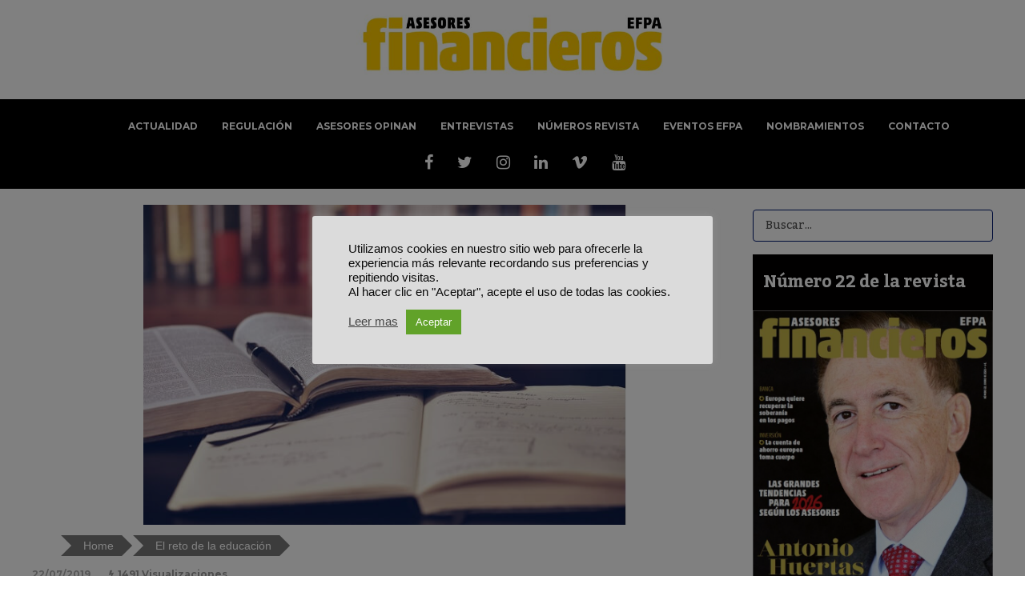

--- FILE ---
content_type: text/html; charset=UTF-8
request_url: https://www.asesoresfinancierosefpa.es/asesores-opinan/reto-educacion-financiera/
body_size: 34623
content:
<!DOCTYPE html>
<html lang="es">
	<head>
    	<meta name="viewport" content="width=device-width, initial-scale=1, user-scalable=no">
        <meta charset="UTF-8">
                <link rel="pingback" href="https://www.asesoresfinancierosefpa.es/xmlrpc.php" />
		<meta name='robots' content='index, follow, max-snippet:-1, max-image-preview:large, max-video-preview:-1' />
<meta name="dlm-version" content="5.1.3">
	<!-- This site is optimized with the Yoast SEO plugin v22.6 - https://yoast.com/wordpress/plugins/seo/ -->
	<title>Formación Financiera: ¿Por qué es tan importante?</title>
	<meta name="description" content="La banca se encuentra en un momento clave. El cliente no escucha al asesor porque no lo entiende. Nuestra misión es dar educación financiera." />
	<link rel="canonical" href="https://www.asesoresfinancierosefpa.es/asesores-opinan/reto-educacion-financiera/" />
	<meta property="og:locale" content="es_ES" />
	<meta property="og:type" content="article" />
	<meta property="og:title" content="Formación Financiera: ¿Por qué es tan importante?" />
	<meta property="og:description" content="La banca se encuentra en un momento clave. El cliente no escucha al asesor porque no lo entiende. Nuestra misión es dar educación financiera." />
	<meta property="og:url" content="https://www.asesoresfinancierosefpa.es/asesores-opinan/reto-educacion-financiera/" />
	<meta property="og:site_name" content="Asesores Financieros - Efpa" />
	<meta property="article:publisher" content="https://www.facebook.com/efpa.espana/" />
	<meta property="article:published_time" content="2019-07-22T11:51:46+00:00" />
	<meta property="article:modified_time" content="2020-10-28T12:42:18+00:00" />
	<meta property="og:image" content="https://www.asesoresfinancierosefpa.es/wp-content/uploads/2019/07/educacion-financiera.jpg" />
	<meta property="og:image:width" content="690" />
	<meta property="og:image:height" content="458" />
	<meta property="og:image:type" content="image/jpeg" />
	<meta name="author" content="EFPA España" />
	<meta name="twitter:card" content="summary_large_image" />
	<meta name="twitter:creator" content="@efpa_es" />
	<meta name="twitter:site" content="@efpa_es" />
	<meta name="twitter:label1" content="Escrito por" />
	<meta name="twitter:data1" content="EFPA España" />
	<meta name="twitter:label2" content="Tiempo de lectura" />
	<meta name="twitter:data2" content="4 minutos" />
	<script type="application/ld+json" class="yoast-schema-graph">{"@context":"https://schema.org","@graph":[{"@type":"Article","@id":"https://www.asesoresfinancierosefpa.es/asesores-opinan/reto-educacion-financiera/#article","isPartOf":{"@id":"https://www.asesoresfinancierosefpa.es/asesores-opinan/reto-educacion-financiera/"},"author":{"name":"EFPA España","@id":"https://www.asesoresfinancierosefpa.es/#/schema/person/278278cfaca87a07449e2749471d22b9"},"headline":"El reto de la educación financiera","datePublished":"2019-07-22T11:51:46+00:00","dateModified":"2020-10-28T12:42:18+00:00","mainEntityOfPage":{"@id":"https://www.asesoresfinancierosefpa.es/asesores-opinan/reto-educacion-financiera/"},"wordCount":807,"publisher":{"@id":"https://www.asesoresfinancierosefpa.es/#organization"},"image":{"@id":"https://www.asesoresfinancierosefpa.es/asesores-opinan/reto-educacion-financiera/#primaryimage"},"thumbnailUrl":"https://www.asesoresfinancierosefpa.es/wp-content/uploads/2019/07/educacion-financiera.jpg","keywords":["Educación financiera","opinión"],"articleSection":["Asesores opinan"],"inLanguage":"es"},{"@type":"WebPage","@id":"https://www.asesoresfinancierosefpa.es/asesores-opinan/reto-educacion-financiera/","url":"https://www.asesoresfinancierosefpa.es/asesores-opinan/reto-educacion-financiera/","name":"Formación Financiera: ¿Por qué es tan importante?","isPartOf":{"@id":"https://www.asesoresfinancierosefpa.es/#website"},"primaryImageOfPage":{"@id":"https://www.asesoresfinancierosefpa.es/asesores-opinan/reto-educacion-financiera/#primaryimage"},"image":{"@id":"https://www.asesoresfinancierosefpa.es/asesores-opinan/reto-educacion-financiera/#primaryimage"},"thumbnailUrl":"https://www.asesoresfinancierosefpa.es/wp-content/uploads/2019/07/educacion-financiera.jpg","datePublished":"2019-07-22T11:51:46+00:00","dateModified":"2020-10-28T12:42:18+00:00","description":"La banca se encuentra en un momento clave. El cliente no escucha al asesor porque no lo entiende. Nuestra misión es dar educación financiera.","breadcrumb":{"@id":"https://www.asesoresfinancierosefpa.es/asesores-opinan/reto-educacion-financiera/#breadcrumb"},"inLanguage":"es","potentialAction":[{"@type":"ReadAction","target":["https://www.asesoresfinancierosefpa.es/asesores-opinan/reto-educacion-financiera/"]}]},{"@type":"ImageObject","inLanguage":"es","@id":"https://www.asesoresfinancierosefpa.es/asesores-opinan/reto-educacion-financiera/#primaryimage","url":"https://www.asesoresfinancierosefpa.es/wp-content/uploads/2019/07/educacion-financiera.jpg","contentUrl":"https://www.asesoresfinancierosefpa.es/wp-content/uploads/2019/07/educacion-financiera.jpg","width":690,"height":458,"caption":"El reto de dar formación financiera"},{"@type":"BreadcrumbList","@id":"https://www.asesoresfinancierosefpa.es/asesores-opinan/reto-educacion-financiera/#breadcrumb","itemListElement":[{"@type":"ListItem","position":1,"name":"Home","item":"https://www.asesoresfinancierosefpa.es/"},{"@type":"ListItem","position":2,"name":"El reto de la educación financiera"}]},{"@type":"WebSite","@id":"https://www.asesoresfinancierosefpa.es/#website","url":"https://www.asesoresfinancierosefpa.es/","name":"Asesores Financieros - Efpa","description":"Educación financiera, escrita por asesores financieros certificados.","publisher":{"@id":"https://www.asesoresfinancierosefpa.es/#organization"},"potentialAction":[{"@type":"SearchAction","target":{"@type":"EntryPoint","urlTemplate":"https://www.asesoresfinancierosefpa.es/?s={search_term_string}"},"query-input":"required name=search_term_string"}],"inLanguage":"es"},{"@type":"Organization","@id":"https://www.asesoresfinancierosefpa.es/#organization","name":"Asesores Financieros Efpa","url":"https://www.asesoresfinancierosefpa.es/","logo":{"@type":"ImageObject","inLanguage":"es","@id":"https://www.asesoresfinancierosefpa.es/#/schema/logo/image/","url":"https://www.asesoresfinancierosefpa.es/wp-content/uploads/2020/11/asesoresfinancieros-neg.jpg","contentUrl":"https://www.asesoresfinancierosefpa.es/wp-content/uploads/2020/11/asesoresfinancieros-neg.jpg","width":450,"height":93,"caption":"Asesores Financieros Efpa"},"image":{"@id":"https://www.asesoresfinancierosefpa.es/#/schema/logo/image/"},"sameAs":["https://www.facebook.com/efpa.espana/","https://x.com/efpa_es","https://www.instagram.com/efpa_es/","https://www.linkedin.com/company/efpa-spain/","https://www.youtube.com/user/efpaes"]},{"@type":"Person","@id":"https://www.asesoresfinancierosefpa.es/#/schema/person/278278cfaca87a07449e2749471d22b9","name":"EFPA España","image":{"@type":"ImageObject","inLanguage":"es","@id":"https://www.asesoresfinancierosefpa.es/#/schema/person/image/","url":"https://www.asesoresfinancierosefpa.es/wp-content/uploads/2020/11/logo_efpa_e-96x96.jpeg","contentUrl":"https://www.asesoresfinancierosefpa.es/wp-content/uploads/2020/11/logo_efpa_e-96x96.jpeg","caption":"EFPA España"},"sameAs":["https://efpa.es/"]}]}</script>
	<!-- / Yoast SEO plugin. -->


<meta name="description" content="Todo profesional necesita sentir que su trabajo reporta beneficios tanto a su organización como a su cliente. Necesita ver que realiza algo que mejora la vida de la gente. Pues bien, en el mundo del asesoramiento financiero, muchas veces es difícil conseguir esto último, y no porque no haya asesores&hellip;">
<meta name="robots" content="index, follow, max-snippet:-1, max-image-preview:large, max-video-preview:-1">
<link rel="canonical" href="https://www.asesoresfinancierosefpa.es/asesores-opinan/reto-educacion-financiera/">
<meta property="og:url" content="https://www.asesoresfinancierosefpa.es/asesores-opinan/reto-educacion-financiera/">
<meta property="og:site_name" content="Asesores Financieros - Efpa">
<meta property="og:locale" content="es_ES">
<meta property="og:type" content="article">
<meta property="article:author" content="">
<meta property="article:publisher" content="">
<meta property="article:section" content="Asesores opinan">
<meta property="article:tag" content="Educación financiera">
<meta property="article:tag" content="opinión">
<meta property="og:title" content="El reto de la educación financiera - Asesores Financieros - Efpa">
<meta property="og:description" content="Todo profesional necesita sentir que su trabajo reporta beneficios tanto a su organización como a su cliente. Necesita ver que realiza algo que mejora la vida de la gente. Pues bien, en el mundo del asesoramiento financiero, muchas veces es difícil conseguir esto último, y no porque no haya asesores&hellip;">
<meta property="og:image" content="https://www.asesoresfinancierosefpa.es/wp-content/uploads/2019/07/educacion-financiera.jpg">
<meta property="og:image:secure_url" content="https://www.asesoresfinancierosefpa.es/wp-content/uploads/2019/07/educacion-financiera.jpg">
<meta property="og:image:width" content="690">
<meta property="og:image:height" content="458">
<meta property="og:image:alt" content="El reto de dar formación financiera">
<meta property="fb:pages" content="">
<meta property="fb:admins" content="">
<meta property="fb:app_id" content="">
<meta name="twitter:card" content="summary">
<meta name="twitter:site" content="">
<meta name="twitter:creator" content="">
<meta name="twitter:title" content="El reto de la educación financiera - Asesores Financieros - Efpa">
<meta name="twitter:description" content="Todo profesional necesita sentir que su trabajo reporta beneficios tanto a su organización como a su cliente. Necesita ver que realiza algo que mejora la vida de la gente. Pues bien, en el mundo del asesoramiento financiero, muchas veces es difícil conseguir esto último, y no porque no haya asesores&hellip;">
<meta name="twitter:image" content="https://www.asesoresfinancierosefpa.es/wp-content/uploads/2019/07/educacion-financiera.jpg">
<link rel='dns-prefetch' href='//platform-api.sharethis.com' />
<link rel='dns-prefetch' href='//fonts.googleapis.com' />
<link rel="alternate" type="application/rss+xml" title="Asesores Financieros - Efpa &raquo; Feed" href="https://www.asesoresfinancierosefpa.es/feed/" />
<link rel="alternate" type="application/rss+xml" title="Asesores Financieros - Efpa &raquo; Feed de los comentarios" href="https://www.asesoresfinancierosefpa.es/comments/feed/" />
<link rel="alternate" type="text/calendar" title="Asesores Financieros - Efpa &raquo; iCal Feed" href="https://www.asesoresfinancierosefpa.es/eventos-financieros/?ical=1" />
<link rel="alternate" type="application/rss+xml" title="Asesores Financieros - Efpa &raquo; Comentario El reto de la educación financiera del feed" href="https://www.asesoresfinancierosefpa.es/asesores-opinan/reto-educacion-financiera/feed/" />
<!-- www.asesoresfinancierosefpa.es is managing ads with Advanced Ads 2.0.12 – https://wpadvancedads.com/ --><script id="aseso-ready">
			window.advanced_ads_ready=function(e,a){a=a||"complete";var d=function(e){return"interactive"===a?"loading"!==e:"complete"===e};d(document.readyState)?e():document.addEventListener("readystatechange",(function(a){d(a.target.readyState)&&e()}),{once:"interactive"===a})},window.advanced_ads_ready_queue=window.advanced_ads_ready_queue||[];		</script>
		<link rel='stylesheet' id='dashicons-css' href='https://www.asesoresfinancierosefpa.es/wp-includes/css/dashicons.min.css' type='text/css' media='all' />
<link rel='stylesheet' id='post-views-counter-frontend-css' href='https://www.asesoresfinancierosefpa.es/wp-content/plugins/post-views-counter/css/frontend.min.css' type='text/css' media='all' />
<link rel='stylesheet' id='wp-block-library-css' href='https://www.asesoresfinancierosefpa.es/wp-includes/css/dist/block-library/style.min.css' type='text/css' media='all' />
<link rel='stylesheet' id='mpp_gutenberg-css' href='https://www.asesoresfinancierosefpa.es/wp-content/plugins/metronet-profile-picture/dist/blocks.style.build.css' type='text/css' media='all' />
<style id='classic-theme-styles-inline-css' type='text/css'>
/*! This file is auto-generated */
.wp-block-button__link{color:#fff;background-color:#32373c;border-radius:9999px;box-shadow:none;text-decoration:none;padding:calc(.667em + 2px) calc(1.333em + 2px);font-size:1.125em}.wp-block-file__button{background:#32373c;color:#fff;text-decoration:none}
</style>
<style id='global-styles-inline-css' type='text/css'>
body{--wp--preset--color--black: #000000;--wp--preset--color--cyan-bluish-gray: #abb8c3;--wp--preset--color--white: #ffffff;--wp--preset--color--pale-pink: #f78da7;--wp--preset--color--vivid-red: #cf2e2e;--wp--preset--color--luminous-vivid-orange: #ff6900;--wp--preset--color--luminous-vivid-amber: #fcb900;--wp--preset--color--light-green-cyan: #7bdcb5;--wp--preset--color--vivid-green-cyan: #00d084;--wp--preset--color--pale-cyan-blue: #8ed1fc;--wp--preset--color--vivid-cyan-blue: #0693e3;--wp--preset--color--vivid-purple: #9b51e0;--wp--preset--gradient--vivid-cyan-blue-to-vivid-purple: linear-gradient(135deg,rgba(6,147,227,1) 0%,rgb(155,81,224) 100%);--wp--preset--gradient--light-green-cyan-to-vivid-green-cyan: linear-gradient(135deg,rgb(122,220,180) 0%,rgb(0,208,130) 100%);--wp--preset--gradient--luminous-vivid-amber-to-luminous-vivid-orange: linear-gradient(135deg,rgba(252,185,0,1) 0%,rgba(255,105,0,1) 100%);--wp--preset--gradient--luminous-vivid-orange-to-vivid-red: linear-gradient(135deg,rgba(255,105,0,1) 0%,rgb(207,46,46) 100%);--wp--preset--gradient--very-light-gray-to-cyan-bluish-gray: linear-gradient(135deg,rgb(238,238,238) 0%,rgb(169,184,195) 100%);--wp--preset--gradient--cool-to-warm-spectrum: linear-gradient(135deg,rgb(74,234,220) 0%,rgb(151,120,209) 20%,rgb(207,42,186) 40%,rgb(238,44,130) 60%,rgb(251,105,98) 80%,rgb(254,248,76) 100%);--wp--preset--gradient--blush-light-purple: linear-gradient(135deg,rgb(255,206,236) 0%,rgb(152,150,240) 100%);--wp--preset--gradient--blush-bordeaux: linear-gradient(135deg,rgb(254,205,165) 0%,rgb(254,45,45) 50%,rgb(107,0,62) 100%);--wp--preset--gradient--luminous-dusk: linear-gradient(135deg,rgb(255,203,112) 0%,rgb(199,81,192) 50%,rgb(65,88,208) 100%);--wp--preset--gradient--pale-ocean: linear-gradient(135deg,rgb(255,245,203) 0%,rgb(182,227,212) 50%,rgb(51,167,181) 100%);--wp--preset--gradient--electric-grass: linear-gradient(135deg,rgb(202,248,128) 0%,rgb(113,206,126) 100%);--wp--preset--gradient--midnight: linear-gradient(135deg,rgb(2,3,129) 0%,rgb(40,116,252) 100%);--wp--preset--font-size--small: 13px;--wp--preset--font-size--medium: 20px;--wp--preset--font-size--large: 36px;--wp--preset--font-size--x-large: 42px;--wp--preset--spacing--20: 0.44rem;--wp--preset--spacing--30: 0.67rem;--wp--preset--spacing--40: 1rem;--wp--preset--spacing--50: 1.5rem;--wp--preset--spacing--60: 2.25rem;--wp--preset--spacing--70: 3.38rem;--wp--preset--spacing--80: 5.06rem;--wp--preset--shadow--natural: 6px 6px 9px rgba(0, 0, 0, 0.2);--wp--preset--shadow--deep: 12px 12px 50px rgba(0, 0, 0, 0.4);--wp--preset--shadow--sharp: 6px 6px 0px rgba(0, 0, 0, 0.2);--wp--preset--shadow--outlined: 6px 6px 0px -3px rgba(255, 255, 255, 1), 6px 6px rgba(0, 0, 0, 1);--wp--preset--shadow--crisp: 6px 6px 0px rgba(0, 0, 0, 1);}:where(.is-layout-flex){gap: 0.5em;}:where(.is-layout-grid){gap: 0.5em;}body .is-layout-flow > .alignleft{float: left;margin-inline-start: 0;margin-inline-end: 2em;}body .is-layout-flow > .alignright{float: right;margin-inline-start: 2em;margin-inline-end: 0;}body .is-layout-flow > .aligncenter{margin-left: auto !important;margin-right: auto !important;}body .is-layout-constrained > .alignleft{float: left;margin-inline-start: 0;margin-inline-end: 2em;}body .is-layout-constrained > .alignright{float: right;margin-inline-start: 2em;margin-inline-end: 0;}body .is-layout-constrained > .aligncenter{margin-left: auto !important;margin-right: auto !important;}body .is-layout-constrained > :where(:not(.alignleft):not(.alignright):not(.alignfull)){max-width: var(--wp--style--global--content-size);margin-left: auto !important;margin-right: auto !important;}body .is-layout-constrained > .alignwide{max-width: var(--wp--style--global--wide-size);}body .is-layout-flex{display: flex;}body .is-layout-flex{flex-wrap: wrap;align-items: center;}body .is-layout-flex > *{margin: 0;}body .is-layout-grid{display: grid;}body .is-layout-grid > *{margin: 0;}:where(.wp-block-columns.is-layout-flex){gap: 2em;}:where(.wp-block-columns.is-layout-grid){gap: 2em;}:where(.wp-block-post-template.is-layout-flex){gap: 1.25em;}:where(.wp-block-post-template.is-layout-grid){gap: 1.25em;}.has-black-color{color: var(--wp--preset--color--black) !important;}.has-cyan-bluish-gray-color{color: var(--wp--preset--color--cyan-bluish-gray) !important;}.has-white-color{color: var(--wp--preset--color--white) !important;}.has-pale-pink-color{color: var(--wp--preset--color--pale-pink) !important;}.has-vivid-red-color{color: var(--wp--preset--color--vivid-red) !important;}.has-luminous-vivid-orange-color{color: var(--wp--preset--color--luminous-vivid-orange) !important;}.has-luminous-vivid-amber-color{color: var(--wp--preset--color--luminous-vivid-amber) !important;}.has-light-green-cyan-color{color: var(--wp--preset--color--light-green-cyan) !important;}.has-vivid-green-cyan-color{color: var(--wp--preset--color--vivid-green-cyan) !important;}.has-pale-cyan-blue-color{color: var(--wp--preset--color--pale-cyan-blue) !important;}.has-vivid-cyan-blue-color{color: var(--wp--preset--color--vivid-cyan-blue) !important;}.has-vivid-purple-color{color: var(--wp--preset--color--vivid-purple) !important;}.has-black-background-color{background-color: var(--wp--preset--color--black) !important;}.has-cyan-bluish-gray-background-color{background-color: var(--wp--preset--color--cyan-bluish-gray) !important;}.has-white-background-color{background-color: var(--wp--preset--color--white) !important;}.has-pale-pink-background-color{background-color: var(--wp--preset--color--pale-pink) !important;}.has-vivid-red-background-color{background-color: var(--wp--preset--color--vivid-red) !important;}.has-luminous-vivid-orange-background-color{background-color: var(--wp--preset--color--luminous-vivid-orange) !important;}.has-luminous-vivid-amber-background-color{background-color: var(--wp--preset--color--luminous-vivid-amber) !important;}.has-light-green-cyan-background-color{background-color: var(--wp--preset--color--light-green-cyan) !important;}.has-vivid-green-cyan-background-color{background-color: var(--wp--preset--color--vivid-green-cyan) !important;}.has-pale-cyan-blue-background-color{background-color: var(--wp--preset--color--pale-cyan-blue) !important;}.has-vivid-cyan-blue-background-color{background-color: var(--wp--preset--color--vivid-cyan-blue) !important;}.has-vivid-purple-background-color{background-color: var(--wp--preset--color--vivid-purple) !important;}.has-black-border-color{border-color: var(--wp--preset--color--black) !important;}.has-cyan-bluish-gray-border-color{border-color: var(--wp--preset--color--cyan-bluish-gray) !important;}.has-white-border-color{border-color: var(--wp--preset--color--white) !important;}.has-pale-pink-border-color{border-color: var(--wp--preset--color--pale-pink) !important;}.has-vivid-red-border-color{border-color: var(--wp--preset--color--vivid-red) !important;}.has-luminous-vivid-orange-border-color{border-color: var(--wp--preset--color--luminous-vivid-orange) !important;}.has-luminous-vivid-amber-border-color{border-color: var(--wp--preset--color--luminous-vivid-amber) !important;}.has-light-green-cyan-border-color{border-color: var(--wp--preset--color--light-green-cyan) !important;}.has-vivid-green-cyan-border-color{border-color: var(--wp--preset--color--vivid-green-cyan) !important;}.has-pale-cyan-blue-border-color{border-color: var(--wp--preset--color--pale-cyan-blue) !important;}.has-vivid-cyan-blue-border-color{border-color: var(--wp--preset--color--vivid-cyan-blue) !important;}.has-vivid-purple-border-color{border-color: var(--wp--preset--color--vivid-purple) !important;}.has-vivid-cyan-blue-to-vivid-purple-gradient-background{background: var(--wp--preset--gradient--vivid-cyan-blue-to-vivid-purple) !important;}.has-light-green-cyan-to-vivid-green-cyan-gradient-background{background: var(--wp--preset--gradient--light-green-cyan-to-vivid-green-cyan) !important;}.has-luminous-vivid-amber-to-luminous-vivid-orange-gradient-background{background: var(--wp--preset--gradient--luminous-vivid-amber-to-luminous-vivid-orange) !important;}.has-luminous-vivid-orange-to-vivid-red-gradient-background{background: var(--wp--preset--gradient--luminous-vivid-orange-to-vivid-red) !important;}.has-very-light-gray-to-cyan-bluish-gray-gradient-background{background: var(--wp--preset--gradient--very-light-gray-to-cyan-bluish-gray) !important;}.has-cool-to-warm-spectrum-gradient-background{background: var(--wp--preset--gradient--cool-to-warm-spectrum) !important;}.has-blush-light-purple-gradient-background{background: var(--wp--preset--gradient--blush-light-purple) !important;}.has-blush-bordeaux-gradient-background{background: var(--wp--preset--gradient--blush-bordeaux) !important;}.has-luminous-dusk-gradient-background{background: var(--wp--preset--gradient--luminous-dusk) !important;}.has-pale-ocean-gradient-background{background: var(--wp--preset--gradient--pale-ocean) !important;}.has-electric-grass-gradient-background{background: var(--wp--preset--gradient--electric-grass) !important;}.has-midnight-gradient-background{background: var(--wp--preset--gradient--midnight) !important;}.has-small-font-size{font-size: var(--wp--preset--font-size--small) !important;}.has-medium-font-size{font-size: var(--wp--preset--font-size--medium) !important;}.has-large-font-size{font-size: var(--wp--preset--font-size--large) !important;}.has-x-large-font-size{font-size: var(--wp--preset--font-size--x-large) !important;}
.wp-block-navigation a:where(:not(.wp-element-button)){color: inherit;}
:where(.wp-block-post-template.is-layout-flex){gap: 1.25em;}:where(.wp-block-post-template.is-layout-grid){gap: 1.25em;}
:where(.wp-block-columns.is-layout-flex){gap: 2em;}:where(.wp-block-columns.is-layout-grid){gap: 2em;}
.wp-block-pullquote{font-size: 1.5em;line-height: 1.6;}
</style>
<link rel='stylesheet' id='apss-font-awesome-four-css' href='https://www.asesoresfinancierosefpa.es/wp-content/plugins/accesspress-social-share/css/font-awesome.min.css' type='text/css' media='all' />
<link rel='stylesheet' id='apss-frontend-css-css' href='https://www.asesoresfinancierosefpa.es/wp-content/plugins/accesspress-social-share/css/frontend.css' type='text/css' media='all' />
<link crossorigin="anonymous" rel='stylesheet' id='apss-font-opensans-css' href='//fonts.googleapis.com/css?family=Open+Sans' type='text/css' media='all' />
<link rel='stylesheet' id='contact-form-7-css' href='https://www.asesoresfinancierosefpa.es/wp-content/plugins/contact-form-7/includes/css/styles.css' type='text/css' media='all' />
<style id='contact-form-7-inline-css' type='text/css'>
.wpcf7 .wpcf7-recaptcha iframe {margin-bottom: 0;}.wpcf7 .wpcf7-recaptcha[data-align="center"] > div {margin: 0 auto;}.wpcf7 .wpcf7-recaptcha[data-align="right"] > div {margin: 0 0 0 auto;}
</style>
<link rel='stylesheet' id='cookie-law-info-css' href='https://www.asesoresfinancierosefpa.es/wp-content/plugins/cookie-law-info/legacy/public/css/cookie-law-info-public.css' type='text/css' media='all' />
<link rel='stylesheet' id='cookie-law-info-gdpr-css' href='https://www.asesoresfinancierosefpa.es/wp-content/plugins/cookie-law-info/legacy/public/css/cookie-law-info-gdpr.css' type='text/css' media='all' />
<link rel='stylesheet' id='kk-star-ratings-css' href='https://www.asesoresfinancierosefpa.es/wp-content/plugins/kk-star-ratings/src/core/public/css/kk-star-ratings.min.css' type='text/css' media='all' />
<link rel='stylesheet' id='mdirector-newsletter-css' href='https://www.asesoresfinancierosefpa.es/wp-content/plugins/mdirector-newsletter/public/css/mdirector-newsletter-public.css' type='text/css' media='all' />
<link rel='stylesheet' id='wphi-style-css' href='https://www.asesoresfinancierosefpa.es/wp-content/plugins/wp-header-images/css/front-styles.css' type='text/css' media='all' />
<link rel='stylesheet' id='ppress-frontend-css' href='https://www.asesoresfinancierosefpa.es/wp-content/plugins/wp-user-avatar/assets/css/frontend.min.css' type='text/css' media='all' />
<link rel='stylesheet' id='ppress-flatpickr-css' href='https://www.asesoresfinancierosefpa.es/wp-content/plugins/wp-user-avatar/assets/flatpickr/flatpickr.min.css' type='text/css' media='all' />
<link rel='stylesheet' id='ppress-select2-css' href='https://www.asesoresfinancierosefpa.es/wp-content/plugins/wp-user-avatar/assets/select2/select2.min.css' type='text/css' media='all' />
<link rel='stylesheet' id='hunted-parent-css' href='https://www.asesoresfinancierosefpa.es/wp-content/themes/hunted/style.css' type='text/css' media='all' />
<link crossorigin="anonymous" rel='stylesheet' id='hunted-fonts-css' href='//fonts.googleapis.com/css?family=Kadwa%3A300%2C300i%2C400%2C400i%2C700%2C700i%7CMontserrat%3A300%2C300i%2C400%2C400i%2C700%2C700i%7CRoboto%3A300%2C300i%2C400%2C400i%2C700%2C700i' type='text/css' media='all' />
<link rel='stylesheet' id='normalize-css' href='https://www.asesoresfinancierosefpa.es/wp-content/themes/hunted/css/normalize.css' type='text/css' media='all' />
<link rel='stylesheet' id='hunted-style-css' href='https://www.asesoresfinancierosefpa.es/wp-content/themes/hunted-child/style.css?b-modified=1647529920' type='text/css' media='all' />
<link rel='stylesheet' id='font-awesome-css' href='https://www.asesoresfinancierosefpa.es/wp-content/themes/hunted/css/font-awesome.min.css' type='text/css' media='all' />
<link rel='stylesheet' id='bxslider-css' href='https://www.asesoresfinancierosefpa.es/wp-content/themes/hunted/css/jquery.bxslider.css' type='text/css' media='all' />
<link rel='stylesheet' id='hunted-responsive-css' href='https://www.asesoresfinancierosefpa.es/wp-content/themes/hunted/css/responsive.css' type='text/css' media='all' />
<link rel='stylesheet' id='slicknav-css' href='https://www.asesoresfinancierosefpa.es/wp-content/themes/hunted/css/slicknav.css' type='text/css' media='all' />
<style id='slicknav-inline-css' type='text/css'>


			body { background-color: #FFF; }

			

			.site-mid,
			.header-widgets-container { background-color: #FFF; }

			

			input, textarea { border-color: #020000; background-color: #FFF; color: #555; }
			select { background-color: #020000; color: #555; }
			table, th, td { border-color: #020000; }
			blockquote, pre { background-color: #fedd00; color: #ffffff; }

			

			span.page-numbers.dots,
			span.page-numbers.current,
			.pagenavi a.page-numbers,
			.pagenavi a.page-numbers:visited,
			.page-navi-prev-badge,
			.page-navi-next-badge { color: #999; }
			.pagenavi a.page-numbers:hover { color: #020000; }
			span.page-numbers.current { color: #020000; }

			.pagenavi a.next.page-numbers,
			.pagenavi a.prev.page-numbers,
			.nothing-found,
			.page-404 { background-color: #FFF; color: #999; border-color: #020000; }
			.filter-bar { background-color: #020000; color: #ffffff; border-color: #fedd00; }
			.pagenavi a.next.page-numbers:hover,
			.pagenavi a.prev.page-numbers:hover { background-color: #fedd00; color: #ffffff; border-color: #020000; }
			#googleMap { height: 500px; }

			

				.site-mid,
				.header-widgets-container { max-width: 1240px; }

				

			article.post,
			.author-desc { background-color: #FFF; color: #555; }

			article a,
			article a:visited,
			.author-box-outer a,
			.author-box-outer a:visited,
			.page-navi a,
			.page-navi a:visited { color: #020000; }
			article a:hover,
			.author-box-outer a:hover,
			.page-navi a:hover { color: #020000; }

			article .listing-comment a,
			article .listing-comment a:visited,
			article .listing-comment-w-o-date a,
			article .listing-comment-w-o-date a:visited,
			article .home-cat-tag-page a,
			article .home-cat-tag-page a:visited,
			.author-links a,
			.author-links a:visited { color: #999; }
			article .listing-date a,
			article .listing-date a:visited { color: #fedd00; }
			article .listing-date a:hover,
			article .listing-comment a:hover,
			article .listing-comment-w-o-date a:hover,
			article .home-cat-tag-page a:hover,
			a.btnReadMore,
			a.btnReadMore:visited,
			.author-links a:hover { color: #020000; }
			a.btnReadMore:hover { color: #fedd00; }
			article .post-styleZ-info .table-cell-middle,
			.author-box-outer { border-color: #020000; }
			article .home-cat-tag-page,
			.author-bar-avatar,
			.author-bar-date-views,
			.share-bar span { color: #999; }
			.header-area-date { color: #fedd00; }
			.author-bar-avatar,
			.hunted-sep { border-color: #020000; }

			article.post h1, article.post h2, article.post h3, article.post h4, article.post h5, article.post h6 { color: #020000; }
			.sticky-icon { background-color: #020000; color: #ffffff; }
			article .wp-caption p.wp-caption-text { background: rgba(2,0,0, 0.7); color: #ffffff; }
			article .wp-caption a,
			article .wp-caption a:visited,
			blockquote a,
			blockquote a:visited { color: #020000; }
			article .wp-caption a:hover,
			blockquote a:hover { color: #020000; }
			.wpcf7-form p { color: #999; }

			

			.related-posts a .listing-box,
			.related-posts a:visited .listing-box { color: #020000; }
			.related-posts a .listing-box .listing-date,
			.related-posts a:visited .listing-box .listing-date { color: #020000; }
			.related-posts a:hover .listing-box { color: #020000; }

			

			.comments-container { background-color: #FFF; color: #555; }
			.comment-reply-title,
			.comments .comments-hdr { color: #020000; }
			.comments a,
			.comments a:visited,
			.comment-author-name { color: #fedd00; }
			.comments a:hover { color: #020000; }
			.comments-paging .page-numbers.current,
			.comment-date,
			.must-log-in,
			.logged-in-as,
			.comment-input-hdr { color: #999; }
			.comments span.page-numbers.current { color: #020000; }
			input[type="submit"] { background-color: #ffffff; color: #999; border-color: #020000; }
			input[type="submit"]:hover { background-color: #fedd00; color: #ffffff; border-color: #020000; }

			.btnEdit,
			.btnReply { background-color: #ffffff; border-color: #020000; }
			a.comment-edit-link,
			a.comment-edit-link:visited,
			a.comment-reply-link,
			a.comment-reply-link:visited,
			a.comment-reply-login,
			a.comment-reply-login:visited { color: #999; }
			.btnEdit:hover,
			.btnReply:hover { background-color: #fedd00; border-color: #020000; }
			a.comment-edit-link:hover,
			a.comment-reply-link:hover,
			a.comment-reply-login:hover { color: #ffffff; }

			.comment-awaiting { color: #020000; }
			.comment-text h1, .comment-text h2, .comment-text h3, .comment-text h4, .comment-text h5, .comment-text h6 { color: #020000; }

			

				.top-line-outer,
				.top-line-inner { background-color: #fedd00; padding: 0px; }

				.top-line-container { max-width: 100%; }

			.spot-messages,
			.spot-messages a,
			.spot-messages a:visited,
			.assign-menu { color: #ffffff; }

			.mobile-header,
			#sticky-menu-container { background-color: #020000; }
			.hunted-menu-button,
			.slicknav_menu a,
			.slicknav_menu a:visited { color: #ffffff; }
			.slicknav_menu a:hover { color: #fedd00; }
			.header-menu-touch { border-color: #ffffff; }

			.logo-text a,
			.logo-text a:visited { color: #FFF; }
			h1.logo-text { font-size: 30px; }
			.mobile-header h1.logo-text,
			#sticky-menu h1.logo-text { font-size: 25px; }

			

			.header-menu-outer a,
			.header-menu-outer a:visited,
			.header-menu-outer li.nav-sep { color: #ffffff; }
			.header-menu-outer a:hover { color: #020000; }

			.site-nav2 a,
			.site-nav2 a:visited,
			.btn-to-top,
			.header-social .social-menu-item,
			.hunted-top-search-button,
			.top-search input,
			.top-search-touch input,
			.top-search-touch i { color: #ffffff; }
			.site-nav2 a:hover,
			.btn-to-top:hover,
			.header-social .social-menu-item:hover,
			.hunted-top-search-button:hover { color: #fedd00; }
			.site-nav2 li ul { background-color: #020000; }
			.site-nav2 li ul a,
			.site-nav2 li ul a:visited { color: #ffffff; }
			.site-nav2 li ul a:hover { color: #fedd00; }

			.site-top-container,
			.menu-sticky,
			.top-search input,
			.top-search-touch input { background-color: #020000; }

			

				.site-top-container { text-align: center; }
				.site-top-container .top-extra-outer { float: none; display: inline-block; margin-left: 30px; }

				

				.site-logo-outer { display: block; text-align: center; padding: 0px 0px 10px 0px; background-color: #ffffff; }
				.site-logo-container { display: inline-block; }

				.site-logo-container img { height: auto; }

				.site-logo-left-handler { display: inline-table; vertical-align: middle; margin: 0px; }

				.site-logo-left-handler,
				.top-extra { height: 66px; }
				.site-logo-container img { max-height: 70px; }

				

			.sticky-logo-outer,
			#sticky-menu .top-extra { height: 50px; }

			.site-top-container { padding-left: 0px; padding-right: 0px; }

			.site-top { margin-bottom: 20px; }.top-line-outer { margin-bottom: 20px; }

				.site-top { max-width: 100%; padding: 0px; }

				.site-top-container { max-width: 1240px; margin: auto; padding-left: 20px; padding-right: 20px; }
				.site-top-container-outer { background-color: #020000; }

				@media all and (min-width: 960px) {

				#site-menu,
				#site-menu-sticky,
				#sticky-menu { display: block; }
				.mobile-header { display: none; }
				.site-top { margin-top: 0px; display: block; }
				body { margin-top: 0px; }

				.spot-messages {
					float: left;
					width: 50%;
				}

				.header-menu-outer {
					display: inline-block;
					text-align: center;
					font-size: 0;
				}

			}

			

				body { margin-top: 70px; }

				@media all and (min-width: 960px) {

					body { margin-top: 0px; }

				}

			.slider-caption,
			.slide-info-inner { color: #ffffff; }
			.slider-date,
			.slider-author,
			.slider-comment-icon,
			.slider-categories { color: #020000; }
			.slider-author-avatar { border-color: #020000; }

			

				.slide-text { background: rgba(254,221,0,0); -webkit-transition: all 0.3s ease-out; transition: all 0.3s ease-out; }
				.slide-a:hover .slide-text { background: rgba(254,221,0, 1); }

				

				.hunted-slider-container .bx-wrapper .bx-pager.bx-default-pager a { background-color: #FFF; }
				.hunted-slider-container .bx-wrapper .bx-controls-direction a,
				.hunted-slider-container .bx-wrapper .bx-controls-direction a:visited { color: #FFF; }
				.hunted-slider-container .bx-wrapper .bx-controls-direction a:hover { color: #020000; }

				

				.bx-wrapper .bx-pager.bx-default-pager a { width: 10px; height: 10px; -moz-border-radius: 5px; -webkit-border-radius: 5px; border-radius: 5px; }

				

				.bx-wrapper .bx-pager { text-align: center; }
				.bx-wrapper .bx-pager.bx-default-pager a { text-indent: -9999px; }

				

				.hunted-slider-container { display: block; }

				

			.widget-item h2,
			.widget-view-all { color: #fedd00; background-color: #020000; border-color: #020000; }
			.widget-view-all:hover { color: #ffffff; background-color: #020000; }

			.widget-item { background-color: #FFF; color: #555; border-bottom-color: #020000; }
			.widget-item a,
			.hunted-post-widget .post-styleZ { color: #020000; }
			.widget-item .table-cell-middle,
			.hunted-post-widget .post-styleZ .table-cell-middle { border-bottom-color: #020000; }
			.widget-item a:hover,
			.hunted-post-widget .post-styleZ:hover { color: #020000; }

			.widget-item .wp-tag-cloud li { background-color: #FFF; border-color: #020000; }
			.widget-item .wp-tag-cloud li a { color: #999; }
			.widget-item .wp-tag-cloud li:hover { background-color: #fedd00; border-color: #020000; }
			.widget-item .wp-tag-cloud li:hover a { color: #ffffff; }

			.social-widget-outer { background-color: #020000; }
			.social-widget li a,
			.social-widget li a:hover { color: #ffffff; }

			.search-widget-inner { border-bottom-color: #020000; }
			.search-widget-s-icon,
			.search-widget-s-pro-icon { color: #020000; }
			.search-widget-s-icon:hover,
			.search-widget-s-pro-icon:hover { color: #fedd00; }
			.search-widget-input { background-color: #FFF !important; color: #020000 !important; }

			.hunted-posts-widget .listing-date { color: #fedd00; }
			.hunted-posts-widget .listing-comment,
			.hunted-posts-widget .listing-comment-w-o-date,
			.post-styleZ-info .sponsored-post { color: #999; }
			.recent-comment-author { color: #999; }

			.footer-box-inner { max-width: 1240px; }.footer-bottom { max-width: 1240px; }

			.footer-box-outer { background-color: #fedd00; }

			.footer-bottom-outer { background-color: #020000; }
			.footer-bottom-outer a,
			.footer-menu-outer li.nav-sep,
			.footer-text,
			.footer-menu-outer .assign-menu { color: #999; }
			.footer-bottom-outer a:hover { color: #020000; }

			.widget-item-footer h2 { color: #ffffff  border-color: #020000; }

			.widget-item-footer { color: #020000; }
			.widget-item-footer a,
			.footer-widget-area .hunted-post-widget .post-styleZ { color: #ffffff; }
			.widget-item-footer a:hover,
			.footer-widget-area .hunted-post-widget .post-styleZ:hover { color: #020000; }

			.widget-item-footer .wp-tag-cloud li { background-color: #fedd00; border-color: #ffffff; }
			.widget-item-footer .wp-tag-cloud li a { color: #ffffff; }
			.widget-item-footer .wp-tag-cloud li:hover { background-color: #ffffff; border-color: #020000; }
			.widget-item-footer .wp-tag-cloud li:hover a { color: #020000; }

			.widget-item-footer input, .widget-item-footer textarea { border-color: #ffffff; background-color: #fedd00; color: #555; }
			.widget-item-footer select { background-color: #ffffff; color: #555; }

			.footer-widget-area .search-widget-s-icon:hover,
			.footer-widget-area .search-widget-s-pro-icon:hover { color: #ffffff; }
			.footer-widget-area .search-widget-input { background-color: #fedd00 !important; color: #ffffff !important; }

			.footer-widget-area .hunted-posts-widget .listing-date { color: #020000; }

			

				@media all and (min-width: 640px) { .leaderboard-responsive.leaderboard-full { display: block; } }
				@media all and (min-width: 960px) { .leaderboard-responsive.leaderboard-among { display: block; } }

				

			.mc4wp-form input[type="submit"] { background-color: #ffffff; color: #999; border-color: #020000; }
			.mc4wp-form input[type="submit"]:hover { background-color: #fedd00; color: #ffffff; border-color: #020000; }

			.widget-item-footer .mc4wp-form input[type="submit"] { background-color: #fedd00; color: #ffffff; border-color: #ffffff; }
			.widget-item-footer .mc4wp-form input[type="submit"]:hover { background-color: #ffffff; color: #020000; border-color: #020000; }

			.newsletter-bar { background-color: #020000; color: #ffffff; }
			.newsletter-bar .mc4wp-form input[type="text"],
			.newsletter-bar .mc4wp-form input[type="email"] { border-color: #ffffff; color: #ffffff; }
			.newsletter-bar .mc4wp-form input[type="submit"] { background-color: #fedd00; border-color: #ffffff; color: #ffffff; }
			.newsletter-bar .mc4wp-form input[type="submit"]:hover { background-color: #020000; }
			.newsletter-bar ::-webkit-input-placeholder {
				color: #ffffff
			}
			.newsletter-bar :-moz-placeholder {
			   color: #ffffff
			   opacity: 1;
			}
			.newsletter-bar ::-moz-placeholder {
			   color: #ffffff
			   opacity: 1;
			}
			.newsletter-bar :-ms-input-placeholder {
			   color: #ffffff
			}

			

			.hunted-font-1, .comment-reply-title, .widget_search .widget-item-inner, .widget_rss .widget-item-inner ul li a.rsswidget, .widget_recent_entries .widget-item-inner {
				font-family: "Kadwa", serif;
				letter-spacing: -0.02em;
			}

			.hunted-font-2, .comment-form input, .comment-form textarea, .comment-form p.comment-subscription-form, blockquote, .widget_rss cite, .widget_text .widget-item-inner, .widget_rss .widget-item-inner, .widget_tag_cloud .widget-item-inner, .newsletter-bar .mc4wp-form, .wpcf7-form input, .wpcf7-form textarea, .widget_mc4wp_form_widget, .mc4wp-form, p.comment-form-cookies-consent label[for="wp-comment-cookies-consent"] {
				font-family: "Roboto", sans-serif;
			}

			.hunted-font-3, .footer-nav, .rss-date, input[type="submit"], .wpcf7-form p, .widget_categories .widget-item-inner, .widget_archive .widget-item-inner, .widget_pages .widget-item-inner, .widget_meta .widget-item-inner, .widget_nav_menu .widget-item-inner, .widget_recent_comments .widget-item-inner, .widget_calendar .widget-item-inner {
				font-family: "Montserrat", sans-serif;
			}

			

			.wp-block-pullquote { border-color: #020000; }
			.wp-block-pullquote.is-style-default { background-color: #fedd00; color: #ffffff; }

			.wp-block-verse,
			.wp-block-pullquote blockquote,
			.wp-block-pullquote cite { font-family: "Kadwa", serif;; }

			.wp-block-image figcaption,
			.wp-block-embed figcaption,
			.wp-block-audio figcaption,
			.wp-block-video figcaption,
			.wp-block-latest-posts time { color: #999; }

			.wp-block-table td,
			.wp-block-separator { border-color: #999; }

			.wp-block-media-text { color: #020000; }

			.wp-block-verse,
			.wp-block-code,
			.wp-block-preformatted { background-color: #FFF; color: #555; }

			
</style>
<link rel='stylesheet' id='popupaoc-public-style-css' href='https://www.asesoresfinancierosefpa.es/wp-content/plugins/popup-anything-on-click/assets/css/popupaoc-public.css' type='text/css' media='all' />
<script type="text/javascript" src="https://www.asesoresfinancierosefpa.es/wp-includes/js/jquery/jquery.min.js" id="jquery-core-js"></script>
<script type="text/javascript" src="https://www.asesoresfinancierosefpa.es/wp-includes/js/jquery/jquery-migrate.min.js" id="jquery-migrate-js"></script>
<script type="text/javascript" id="cookie-law-info-js-extra">
/* <![CDATA[ */
var Cli_Data = {"nn_cookie_ids":[],"cookielist":[],"non_necessary_cookies":[],"ccpaEnabled":"","ccpaRegionBased":"","ccpaBarEnabled":"","strictlyEnabled":["necessary","obligatoire"],"ccpaType":"gdpr","js_blocking":"1","custom_integration":"","triggerDomRefresh":"","secure_cookies":""};
var cli_cookiebar_settings = {"animate_speed_hide":"500","animate_speed_show":"500","background":"#dbdbdb","border":"#b1a6a6c2","border_on":"","button_1_button_colour":"#61a229","button_1_button_hover":"#4e8221","button_1_link_colour":"#fff","button_1_as_button":"1","button_1_new_win":"","button_2_button_colour":"#333","button_2_button_hover":"#292929","button_2_link_colour":"#444","button_2_as_button":"","button_2_hidebar":"","button_3_button_colour":"#dedfe0","button_3_button_hover":"#b2b2b3","button_3_link_colour":"#333333","button_3_as_button":"1","button_3_new_win":"","button_4_button_colour":"#dedfe0","button_4_button_hover":"#b2b2b3","button_4_link_colour":"#333333","button_4_as_button":"1","button_7_button_colour":"#61a229","button_7_button_hover":"#4e8221","button_7_link_colour":"#fff","button_7_as_button":"1","button_7_new_win":"","font_family":"inherit","header_fix":"","notify_animate_hide":"1","notify_animate_show":"","notify_div_id":"#cookie-law-info-bar","notify_position_horizontal":"right","notify_position_vertical":"bottom","scroll_close":"","scroll_close_reload":"","accept_close_reload":"","reject_close_reload":"","showagain_tab":"","showagain_background":"#fff","showagain_border":"#000","showagain_div_id":"#cookie-law-info-again","showagain_x_position":"100px","text":"#0a0a0a","show_once_yn":"","show_once":"10000","logging_on":"","as_popup":"","popup_overlay":"1","bar_heading_text":"","cookie_bar_as":"popup","popup_showagain_position":"bottom-right","widget_position":"left"};
var log_object = {"ajax_url":"https:\/\/www.asesoresfinancierosefpa.es\/wp-admin\/admin-ajax.php"};
/* ]]> */
</script>
<script type="text/javascript" src="https://www.asesoresfinancierosefpa.es/wp-content/plugins/cookie-law-info/legacy/public/js/cookie-law-info-public.js" id="cookie-law-info-js"></script>
<script type="text/javascript" id="mdirector-public-js-extra">
/* <![CDATA[ */
var LOCALES = {"WIDGET_SCRIPT_SUCCESS":"Te has suscrito correctamente a la lista. Gracias por tu inter\u00e9s.","WIDGET_SCRIPT_EMAIL_VALIDATION":"Por favor, introduce un correo electr\u00f3nico v\u00e1lido.","WIDGET_SCRIPT_EMAIL_TEXT":"Por favor, introduce tu correo electr\u00f3nico.","WIDGET_SCRIPT_POLICY_VALIDATION":"Por favor, acepta la pol\u00edtica de privacidad.","WIDGET_SCRIPT_EMAIL_ALREADY_REGISTERED":"El correo introducido ya estaba suscrito a la lista.","WIDGET_SCRIPT_GENERAL_ERROR":"Hemos tenido un problema registrando tu contacto. Por favor, int\u00e9ntalo m\u00e1s tarde."};
/* ]]> */
</script>
<script type="text/javascript" src="https://www.asesoresfinancierosefpa.es/wp-content/plugins/mdirector-newsletter/public/js/mdirector-newsletter-public.js" id="mdirector-public-js"></script>
<script type="text/javascript" src="//platform-api.sharethis.com/js/sharethis.js#property=625ed10785d62e001964c410&amp;product=gdpr-compliance-tool-v2&amp;source=simple-share-buttons-adder-wordpress" id="simple-share-buttons-adder-mu-js"></script>
<script type="text/javascript" src="https://www.asesoresfinancierosefpa.es/wp-content/plugins/wp-user-avatar/assets/flatpickr/flatpickr.min.js" id="ppress-flatpickr-js"></script>
<script type="text/javascript" src="https://www.asesoresfinancierosefpa.es/wp-content/plugins/wp-user-avatar/assets/select2/select2.min.js" id="ppress-select2-js"></script>
<link rel="https://api.w.org/" href="https://www.asesoresfinancierosefpa.es/wp-json/" /><link rel="alternate" type="application/json" href="https://www.asesoresfinancierosefpa.es/wp-json/wp/v2/posts/2571" /><link rel="EditURI" type="application/rsd+xml" title="RSD" href="https://www.asesoresfinancierosefpa.es/xmlrpc.php?rsd" />
<link rel='shortlink' href='https://www.asesoresfinancierosefpa.es/?p=2571' />
<link rel="alternate" type="application/json+oembed" href="https://www.asesoresfinancierosefpa.es/wp-json/oembed/1.0/embed?url=https%3A%2F%2Fwww.asesoresfinancierosefpa.es%2Fasesores-opinan%2Freto-educacion-financiera%2F" />
<link rel="alternate" type="text/xml+oembed" href="https://www.asesoresfinancierosefpa.es/wp-json/oembed/1.0/embed?url=https%3A%2F%2Fwww.asesoresfinancierosefpa.es%2Fasesores-opinan%2Freto-educacion-financiera%2F&#038;format=xml" />
<script>
	window.dataLayer = window.dataLayer || []; // Comprueba si YA hay un dataLayer cargado y en caso de no ser asi, carga uno
	dataLayer.push({
//		'event':'pageData',
//		'Categoria': '', // Recoge el valor «categoria» del post
//		'Autor': '' // Recoge el valor «autor» del post
//		'Autor': 'efpablog' // Recoge un valor fijo (efpablog) del post
		});
</script>

<!-- Google Tag Manager -->
<script>(function(w,d,s,l,i){w[l]=w[l]||[];w[l].push({'gtm.start':
new Date().getTime(),event:'gtm.js'});var f=d.getElementsByTagName(s)[0],
j=d.createElement(s),dl=l!='dataLayer'?'&l='+l:'';j.async=true;j.src=
'https://www.googletagmanager.com/gtm.js?id='+i+dl;f.parentNode.insertBefore(j,f);
})(window,document,'script','dataLayer','GTM-KJ57FBW');</script>
<!-- End Google Tag Manager -->

<script type="application/ld+json">{
    "@context": "https://schema.org/",
    "@type": "CreativeWorkSeries",
    "name": "El reto de la educación financiera",
    "aggregateRating": {
        "@type": "AggregateRating",
        "ratingValue": "5",
        "bestRating": "5",
        "ratingCount": "1"
    }
}</script><script type="text/javascript">var ajaxurl = "https://www.asesoresfinancierosefpa.es/wp-admin/admin-ajax.php";</script><style type="text/css"></style><meta name="tec-api-version" content="v1"><meta name="tec-api-origin" content="https://www.asesoresfinancierosefpa.es"><link rel="alternate" href="https://www.asesoresfinancierosefpa.es/wp-json/tribe/events/v1/" /><!-- Analytics by WP Statistics - https://wp-statistics.com -->
<link rel="amphtml" href="https://www.asesoresfinancierosefpa.es/asesores-opinan/reto-educacion-financiera/amp/"><link rel="icon" href="https://www.asesoresfinancierosefpa.es/wp-content/uploads/2018/07/cropped-EFPA_logo_normal_espan¦âa1-32x32.jpg" sizes="32x32" />
<link rel="icon" href="https://www.asesoresfinancierosefpa.es/wp-content/uploads/2018/07/cropped-EFPA_logo_normal_espan¦âa1-192x192.jpg" sizes="192x192" />
<link rel="apple-touch-icon" href="https://www.asesoresfinancierosefpa.es/wp-content/uploads/2018/07/cropped-EFPA_logo_normal_espan¦âa1-180x180.jpg" />
<meta name="msapplication-TileImage" content="https://www.asesoresfinancierosefpa.es/wp-content/uploads/2018/07/cropped-EFPA_logo_normal_espan¦âa1-270x270.jpg" />
		<style type="text/css" id="wp-custom-css">
			.kk-star-ratings.kksr-valign-bottom.kksr-align-right + div {
    background-color: #000 !important;
}

input[type="submit"] {
    background-color: #000 !important;
    border-color: #000 !important;
}

figure.size-large {margin: 1em auto;}
.header-area-sidebar .author-bar-avatar img {width: 4em; display:inline;}
.header-area-sidebar .author-bar-avatar .autor_single {font-size: 18px; margin: 0 1em;
} 
.widget-item h2, .widget-item-footer h2 {
    font-size: 21px;
    padding: 0 0 0 10px;
		color:#fff;
}

article .listing-date a:hover, article .listing-comment a:hover, article .listing-comment-w-o-date a:hover, article .home-cat-tag-page a:hover, a.btnReadMore, a.btnReadMore:visited, .author-links a:hover {
    color: #001871;
		transition: all 200ms ease-out;
    -webkit-transition: all 200ms ease-out;
}

article a:hover, .author-box-outer a:hover, .page-navi a:hover {
    color: #808080;
}

.footer-widget-area a {
    color: #001871;
	  transition: all 200ms ease-out;
    -webkit-transition: all 200ms ease-out;
}

.footer-widget-area a:hover {
	color: #808080;
}

.pagenavi a.next.page-numbers:hover, .pagenavi a.prev.page-numbers:hover {
    background-color: #eeeeee;
    color: #808080;
    border-color: #001871;
}

blockquote, pre {
    background-color: #eeeeee;
    color: #001871;
    font-style: italic;
}

blockquote p a {
    font-style: normal;
    text-decoration: underline;
}

input, textarea {
    border: 1px solid #001871;
    background-color: #FFF;
    color: #555;
    margin-top: 6px;
    border-radius: 4px;
}

input[type="submit"] {
    background-color: #001871;
    color: #fff;
    border-color: #001871;
    border-radius: 4px;
    border: 0;
    width: 150px;
}

input[type="submit"]:hover {
    background-color: #eeeeee;
    color: #001871;
}

.hunted-font-2.fs16.clearfix .apss-social-share.apss-theme-4.clearfix {
	display:none;
} 

.wpcf7-form p {
    color: #001871;
}

.widget-item-inner {
    font-size: 14px;
}

.tribe-events-list-widget .tribe-events-list-widget-events {
    padding: 0 !important;
}

ol.tribe-list-widget {
    padding-inline-start: 0px !important;
}

.widget-4.sidebar-widget.widget_text {
    font-size: 14px;
    color: #555;
}

.widget-4.sidebar-widget.widget_text .sidebar-widget-title span {
    font-size: 21px;
    color: #fff;
    font-family: "Kadwa", serif;
    letter-spacing: -0.02em;
	  font-weight: 600;
}

.widget-4.sidebar-widget.widget_text .sidebar-widget-title {
		font-size: 24px;
    padding: 0 0 0 10px;
    color: #eeeeee;
    background-color: #001871;
    border-color: #001871;
	  height: 70px;
    line-height: 70px;
}

.widget-4.sidebar-widget-content.content .textwidget p {
	padding-top: 1em;
}

button.md_newsletter--button {
    background-color: #001871;
    border-radius: 4px;
    color: #fff;
    border: 3px solid #001871;
			transition: all 200ms ease-out;
    -webkit-transition: all 200ms ease-out;
}

button.md_newsletter--button:hover {
	  background-color: #eeeeee;
    color: #001871;
}

.site-top-container .top-extra-outer {
    margin-top: -20px;
}

.site-logo-container img {
    max-height: 110px;
}

.wpcf7-acceptance input {float: left}
.wpcf7-acceptance .wpcf7-list-item-label {float:left; margin:1em}

.apss-theme-4 .apss-single-icon a {
	margin: -41px 6px 0px 5px;
	visibility:hidden;}
.page-navi {display:none;}
#sticky-menu .header-social {display:none !important}
.header-area-date {color:#aaaaaa}
.article-outer-sidebar-cc2 {background-color:#f9f4f3; padding:1em;}
article .listing-date a, article .listing-date a:visited {color:#999999}
article .listing-date a:hover {color:#001871}
a.btnReadMore:hover {color:#999999;}

.widget-item, .widget-4.sidebar-widget.widget_text {
	background-color: #fdf7cf;
	border-bottom: solid #fedd00 4px;
	border-top: solid #fedd00 4px;
	margin-bottom : 1em;
	padding: 1em;
}
#hunted_customimagewidget-2 {
	margin-bottom :16px !important;
	border-top: none;
	border-bottom: none;
}
.footer-box-outer {background-color:#f9f4f3;}
.widget-item-footer-outer-col2 .image-widget-wrapper img {max-width:400px}
.widget-item-upper-outer {width:100%}
.upper-widget-area-inner {padding-left:0px}
.widget-item-upper-outer:nth-child(3n+1){/*display:none;*/ margin-left:0px}
.strong-view.wpmtst-modern .wpmtst-testimonial-inner {height:auto}
.strong-view.wpmtst-modern .wpmtst-testimonial-field {clear:inherit; font-weight:bold; font-size:1.2em}
.strong-view.wpmtst-modern .wpmtst-testimonial-image{float:left;	
}
.strong-view.wpmtst-modern .wpmtst-testimonial-image img {max-height:5em; max-width:5em;}
.strong-view.wpmtst-modern .wpmtst-testimonial-content{float:right; width:92%}
.strong-view.wpmtst-modern .testimonial-name {float:right;text-align:right;padding-left:2em}
.strong-view.wpmtst-modern .testimonial-company {float:right; text-align:right; padding-right:6.2em}
.upper-widget-area .upper-widget-area-inner .widget-item {background-color:f9f4f3}
.upper-widget-area .strong-view.wpmtst-modern .wpmtst-testimonial-inner {padding:10px 15px 0; font-size:12px}
.upper-widget-area .wpmtst-modern .simplePagerList {margin: 0 0 10px}
.strong-view.wpmtst-modern .wpmtst-testimonial-content {margin: 0 0px; text-align: left;}
.strong-view.wpmtst-modern .wpmtst-testimonial-inner > *:not(:nth-last-child(2)):not(:last-child){margin-bottom:0px;}
.wp-block-image img {margin:1em 0;}
.widget-item-footer-outer-col2 .widget-item-footer h2 {color:#001871}
.widget-item-footer-outer-col2 .widget-item-footer {color:#555}
.home .upper-widget-area {/*display:none*/}
.strong-view.wpmtst-modern .wpmtst-testimonial-content::before, .strong-view.wpmtst-modern .wpmtst-testimonial-content::after {display:none}

/*formulario testimoniales*/
#wpmtst-submission-form .field-featured_image input {border:none; background:transparent;}
.strong-form label {float:left;}
.strong-form .required-notice {display:none;}
.strong-form .form-field{margin-bottom:1em;}
/**/


@media only screen and (max-width: 720px){
	.strong-view.wpmtst-modern .wpmtst-testimonial-content{float:right; width:85%}
	.strong-view.wpmtst-modern .wpmtst-testimonial-field {width:50%}	
}

@media only screen and (max-width: 480px){
	.strong-view.wpmtst-modern .wpmtst-testimonial-content{float:right; width:100%}
	.strong-view.wpmtst-modern .wpmtst-testimonial-field {width:70%}	
}
@media only screen and (min-width: 1000px){
.row-1-1-2 .fea-img-container img {max-height:100%;}
	.site-menu-outer {min-width:100%; padding-right:20%}
}

.comments a, .comment-author-name, .comments a:visited {color:#001871} 
.comments a:hover {color:#ffffff; background-color:#001871}
.comment-awaiting {padding:1em; border:3px solid #fcb900; color:#001871; font-size: 1.15em; font-weight:bold; text-align:center; width:100%;}

.paoc-popup-mheading {
    font-family: "Kadwa", serif !important;
    color: #001871 !important;
    font-size: 25px !important;
    line-height: 1.1em !important;
    letter-spacing: -0.02em !important;
}

.paoc-padding-20.paoc-popup-con-bg {
    font-family: "Roboto", sans-serif !important;
    font-size: 16px !important;
    line-height: 1.6em !important;
    color: #555 !important;
    font-weight: bold !important;
    background-color: #f9f4f3 !important;
    padding: 1
em
 !important;
}

.site-top-container-outer, .site-top-container, .menu-sticky, .site-nav2 li ul {
    background-color: #000;
}

li.menu-item.menu-item-type-taxonomy.menu-item-object-category, li.menu-item.menu-item-type-custom.menu-item-object-custom, li.menu-item.menu-item-type-post_type.menu-item-object-page {
    text-transform: uppercase;
    font-size: 12px;
}

.top-extra-inner .btn-to-top i {
    margin-top: -85px;
}

/* boto descarrega */
a.paoc-popup-click.paoc-popup-cust-21497.paoc-popup-simple_link.paoc-popup-link {
    background-color: #00d084;
    font-size: 16px;
    font-weight: 600;
    padding: 10px;
    border-radius: 1.55em;
    color: white;
    margin: 30px 0 30px 0;
    display: block;
    width: 230px;
    text-align: center;
}

a.md__newsletter--accept {
    margin-top: -34px;
    margin-left: 20px;
    display: block;
}

.home-listing-title-inner {
    margin-top: 10px;
}

a.wp-block-button__link.has-white-color.has-vivid-green-cyan-background-color.has-text-color.has-background {
    margin-bottom: 50px;
}
/* Fi boto descarrega */

@media only screen and (max-width: 1025px) {
	li.menu-item.menu-item-type-taxonomy.menu-item-object-category, li.menu-item.menu-item-type-custom.menu-item-object-custom, li.menu-item.menu-item-type-post_type.menu-item-object-page {
    font-size: 10px;
}
}

@media only screen and (max-width: 768px) {
	.widget-item-upper-outer:last-child {
    margin-bottom: -50px;
}
}

@media only screen and (min-width: 1000px) {
.site-menu-outer {
    min-width: 100%;
		padding-right:0;
    padding: 0 0 0 10%;
}
	
	.site-nav2 {
    float: unset;
		width: 90%;
    margin: 0 auto;
}
}		</style>
				<!-- Google Tag Manager -->
<script>(function(w,d,s,l,i){w[l]=w[l]||[];w[l].push({'gtm.start':
new Date().getTime(),event:'gtm.js'});var f=d.getElementsByTagName(s)[0],
j=d.createElement(s),dl=l!='dataLayer'?'&l='+l:'';j.async=true;j.src=
'https://www.googletagmanager.com/gtm.js?id='+i+dl;f.parentNode.insertBefore(j,f);
})(window,document,'script','dataLayer','GTM-T97XPJVP');</script>
<!-- End Google Tag Manager -->
	</head>
<body class="post-template-default single single-post postid-2571 single-format-standard tribe-no-js page-template-hunted-child metaslider-plugin">
	<!-- Google Tag Manager (noscript) -->
<noscript><iframe src="https://www.googletagmanager.com/ns.html?id=GTM-T97XPJVP"
height="0" width="0" style="display:none;visibility:hidden"></iframe></noscript>
<!-- End Google Tag Manager (noscript) -->
	<div class="hiddenInfo">
		<span id="mapInfo_Zoom">15</span>
		<span id="mapInfo_coorN">49.0138</span>
		<span id="mapInfo_coorE">8.38624</span>
		<span id="bxInfo_Controls">arrow</span>
		<span id="bxInfo_Auto">0</span>
		<span id="bxInfo_Controls_Main">none</span>
		<span id="bxInfo_Auto_Main">0</span>
		<span id="bxInfo_Pause">4000</span>
		<span id="bxInfo_Infinite"></span>
		<span id="bxInfo_Random">0</span>
		<span id="bxInfo_Mode">horizontal</span>
		<span id="siteUrl">https://www.asesoresfinancierosefpa.es</span>
		<span id="trigger-sticky-value">300</span>
		<span id="menu-logo-l-r"></span>
		<span id="medianetVal"></span>
		<span id="slicknav_apl">1</span>
	</div>

    <div class="body-outer">

    	<!-- Sticky Header -->
	    <div id="sticky-menu">
	<div class="sticky-menu-inner clearfix">
    	<div class="sticky-logo-outer">
			<div class="sticky-logo-container">
    			<a href="https://www.asesoresfinancierosefpa.es/"><img alt="theme-sticky-logo-alt" src="https://www.asesoresfinancierosefpa.es/wp-content/uploads/2021/11/efpa-sticky.jpg" /></a>        	</div>
		</div>
        <div class="site-menu-outer">
            <div class="site-menu-container hunted-font-3 fw700 clearfix">
            <div class="site-nav2"><ul id="site-menu-sticky" class="menu"><li id="menu-item-41870" class="menu-item menu-item-type-taxonomy menu-item-object-category menu-item-has-children menu-item-41870"><a href="https://www.asesoresfinancierosefpa.es/actualidad/">Actualidad</a>
<ul class="sub-menu">
	<li id="menu-item-6243" class="menu-item menu-item-type-taxonomy menu-item-object-post_tag menu-item-6243"><a href="https://www.asesoresfinancierosefpa.es/tag/coaching-financiero/">Coaching financiero</a></li>
	<li id="menu-item-6242" class="menu-item menu-item-type-taxonomy menu-item-object-post_tag menu-item-6242"><a href="https://www.asesoresfinancierosefpa.es/tag/educacion-financiera/">Educación financiera</a></li>
	<li id="menu-item-6247" class="menu-item menu-item-type-taxonomy menu-item-object-post_tag menu-item-6247"><a href="https://www.asesoresfinancierosefpa.es/tag/finanzas-sostenibles/">Finanzas sostenibles</a></li>
	<li id="menu-item-6241" class="menu-item menu-item-type-taxonomy menu-item-object-post_tag menu-item-6241"><a href="https://www.asesoresfinancierosefpa.es/tag/inversion-y-mercados/">Inversión y mercados</a></li>
	<li id="menu-item-6244" class="menu-item menu-item-type-taxonomy menu-item-object-post_tag menu-item-6244"><a href="https://www.asesoresfinancierosefpa.es/tag/jubilacion-y-ahorro/">Jubilación y ahorro</a></li>
	<li id="menu-item-6246" class="menu-item menu-item-type-taxonomy menu-item-object-post_tag menu-item-6246"><a href="https://www.asesoresfinancierosefpa.es/tag/tecnologia/">Tecnología</a></li>
	<li id="menu-item-41868" class="menu-item menu-item-type-taxonomy menu-item-object-post_tag menu-item-41868"><a href="https://www.asesoresfinancierosefpa.es/tag/trending-topics/">Trending topics</a></li>
	<li id="menu-item-41869" class="menu-item menu-item-type-taxonomy menu-item-object-post_tag menu-item-41869"><a href="https://www.asesoresfinancierosefpa.es/tag/noticias-efpa/">Noticias EFPA</a></li>
</ul>
</li>
<li id="menu-item-18" class="menu-item menu-item-type-taxonomy menu-item-object-category menu-item-18"><a href="https://www.asesoresfinancierosefpa.es/regulacion-financiera-actual/">Regulación</a></li>
<li id="menu-item-19" class="menu-item menu-item-type-taxonomy menu-item-object-category current-post-ancestor current-menu-parent current-post-parent menu-item-19"><a href="https://www.asesoresfinancierosefpa.es/asesores-opinan/">Asesores opinan</a></li>
<li id="menu-item-6182" class="menu-item menu-item-type-taxonomy menu-item-object-category menu-item-6182"><a href="https://www.asesoresfinancierosefpa.es/entrevistas/">Entrevistas</a></li>
<li id="menu-item-21711" class="menu-item menu-item-type-custom menu-item-object-custom menu-item-21711"><a href="https://www.asesoresfinancierosefpa.es/ejemplares-revista-asesores-financieros-efpa/">Números Revista</a></li>
<li id="menu-item-41871" class="menu-item menu-item-type-taxonomy menu-item-object-category menu-item-has-children menu-item-41871"><a href="https://www.asesoresfinancierosefpa.es/eventos-efpa/">Eventos EFPA</a>
<ul class="sub-menu">
	<li id="menu-item-82095" class="menu-item menu-item-type-taxonomy menu-item-object-post_tag menu-item-82095"><a href="https://www.asesoresfinancierosefpa.es/tag/eventos-25-aniversario-efpa/">25 aniversario EFPA</a></li>
	<li id="menu-item-41872" class="menu-item menu-item-type-taxonomy menu-item-object-post_tag menu-item-41872"><a href="https://www.asesoresfinancierosefpa.es/tag/jornadas-de-asesoramiento-financiero-efpa/">Jornadas de Asesoramiento Financiero EFPA</a></li>
	<li id="menu-item-25591" class="menu-item menu-item-type-taxonomy menu-item-object-category menu-item-25591"><a href="https://www.asesoresfinancierosefpa.es/efpa-congress/">EFPA Congress</a></li>
	<li id="menu-item-6180" class="menu-item menu-item-type-taxonomy menu-item-object-category menu-item-6180"><a href="https://www.asesoresfinancierosefpa.es/webinars/">Webinars</a></li>
</ul>
</li>
<li id="menu-item-41873" class="menu-item menu-item-type-taxonomy menu-item-object-category menu-item-41873"><a href="https://www.asesoresfinancierosefpa.es/nombramientos/">Nombramientos</a></li>
<li id="menu-item-25" class="menu-item menu-item-type-post_type menu-item-object-page menu-item-25"><a href="https://www.asesoresfinancierosefpa.es/contacto/">Contacto</a></li>
</ul></div>            </div>
        </div>
                <div class="top-extra-outer"><div class="top-extra"><div class="top-extra-inner clearfix"><div class="header-social"><a class="social-menu-item" href="https://www.facebook.com/pages/EFPA-Espana/375431387717" target="_blank"><i class="fa fa-facebook"></i></a><a class="social-menu-item" href="https://twitter.com/efpa_es" target="_blank"><i class="fa fa-twitter"></i></a><a class="social-menu-item" href="https://www.instagram.com/efpa_es/" target="_blank"><i class="fa fa-instagram"></i></a><a class="social-menu-item" href="https://www.linkedin.com/groups/719097/profile" target="_blank"><i class="fa fa-linkedin"></i></a><a class="social-menu-item" href="https://vimeo.com/efpaespana" target="_blank"><i class="fa fa-vimeo"></i></a><a class="social-menu-item" href="https://www.youtube.com/user/efpaes" target="_blank"><i class="fa fa-youtube"></i></a></div><a class="btn-to-top" href="javascript:void(0);"><i class="fa fa-chevron-up"></i></a></div></div></div>
            </div>
</div>
        <!-- /Sticky Header -->

        <!-- Mobile Header -->
				<div class="mobile-header clearfix">
					<div class="mobile-logo-outer">
						<div class="mobile-logo-container">
							<a href="https://www.asesoresfinancierosefpa.es/"><img alt="theme-sticky-logo-alt" src="https://www.asesoresfinancierosefpa.es/wp-content/uploads/2021/11/efpa-sticky.jpg" /></a>						</div>
					</div>
					<div class="hunted-menu-button"><i class="fa fa-navicon"></i></div>
					<div id="touch-menu" class="hunted-font-3 fw700"></div>
				</div>
        <!-- /Mobile Header -->

        <div class="site-top clearfix">
            <div class="site-top-container-outer clearfix">
            	<div class="site-logo-outer">
    <header class="site-logo-container">
		                            <a href="https://www.asesoresfinancierosefpa.es/"><img alt="theme-logo-alt" src="https://www.asesoresfinancierosefpa.es/wp-content/uploads/2020/10/asesores_financieros_logo.jpg" /></a>
                    	</header>
    </div>
                <div class="site-top-container clearfix">
                    <div class="site-logo-left-handler"></div><div class="site-menu-outer">
    <div class="site-menu-container hunted-font-3 fw700 clearfix">
	<div class="site-nav2"><ul id="site-menu" class="menu"><li class="menu-item menu-item-type-taxonomy menu-item-object-category menu-item-has-children menu-item-41870"><a href="https://www.asesoresfinancierosefpa.es/actualidad/">Actualidad</a>
<ul class="sub-menu">
	<li class="menu-item menu-item-type-taxonomy menu-item-object-post_tag menu-item-6243"><a href="https://www.asesoresfinancierosefpa.es/tag/coaching-financiero/">Coaching financiero</a></li>
	<li class="menu-item menu-item-type-taxonomy menu-item-object-post_tag menu-item-6242"><a href="https://www.asesoresfinancierosefpa.es/tag/educacion-financiera/">Educación financiera</a></li>
	<li class="menu-item menu-item-type-taxonomy menu-item-object-post_tag menu-item-6247"><a href="https://www.asesoresfinancierosefpa.es/tag/finanzas-sostenibles/">Finanzas sostenibles</a></li>
	<li class="menu-item menu-item-type-taxonomy menu-item-object-post_tag menu-item-6241"><a href="https://www.asesoresfinancierosefpa.es/tag/inversion-y-mercados/">Inversión y mercados</a></li>
	<li class="menu-item menu-item-type-taxonomy menu-item-object-post_tag menu-item-6244"><a href="https://www.asesoresfinancierosefpa.es/tag/jubilacion-y-ahorro/">Jubilación y ahorro</a></li>
	<li class="menu-item menu-item-type-taxonomy menu-item-object-post_tag menu-item-6246"><a href="https://www.asesoresfinancierosefpa.es/tag/tecnologia/">Tecnología</a></li>
	<li class="menu-item menu-item-type-taxonomy menu-item-object-post_tag menu-item-41868"><a href="https://www.asesoresfinancierosefpa.es/tag/trending-topics/">Trending topics</a></li>
	<li class="menu-item menu-item-type-taxonomy menu-item-object-post_tag menu-item-41869"><a href="https://www.asesoresfinancierosefpa.es/tag/noticias-efpa/">Noticias EFPA</a></li>
</ul>
</li>
<li class="menu-item menu-item-type-taxonomy menu-item-object-category menu-item-18"><a href="https://www.asesoresfinancierosefpa.es/regulacion-financiera-actual/">Regulación</a></li>
<li class="menu-item menu-item-type-taxonomy menu-item-object-category current-post-ancestor current-menu-parent current-post-parent menu-item-19"><a href="https://www.asesoresfinancierosefpa.es/asesores-opinan/">Asesores opinan</a></li>
<li class="menu-item menu-item-type-taxonomy menu-item-object-category menu-item-6182"><a href="https://www.asesoresfinancierosefpa.es/entrevistas/">Entrevistas</a></li>
<li class="menu-item menu-item-type-custom menu-item-object-custom menu-item-21711"><a href="https://www.asesoresfinancierosefpa.es/ejemplares-revista-asesores-financieros-efpa/">Números Revista</a></li>
<li class="menu-item menu-item-type-taxonomy menu-item-object-category menu-item-has-children menu-item-41871"><a href="https://www.asesoresfinancierosefpa.es/eventos-efpa/">Eventos EFPA</a>
<ul class="sub-menu">
	<li class="menu-item menu-item-type-taxonomy menu-item-object-post_tag menu-item-82095"><a href="https://www.asesoresfinancierosefpa.es/tag/eventos-25-aniversario-efpa/">25 aniversario EFPA</a></li>
	<li class="menu-item menu-item-type-taxonomy menu-item-object-post_tag menu-item-41872"><a href="https://www.asesoresfinancierosefpa.es/tag/jornadas-de-asesoramiento-financiero-efpa/">Jornadas de Asesoramiento Financiero EFPA</a></li>
	<li class="menu-item menu-item-type-taxonomy menu-item-object-category menu-item-25591"><a href="https://www.asesoresfinancierosefpa.es/efpa-congress/">EFPA Congress</a></li>
	<li class="menu-item menu-item-type-taxonomy menu-item-object-category menu-item-6180"><a href="https://www.asesoresfinancierosefpa.es/webinars/">Webinars</a></li>
</ul>
</li>
<li class="menu-item menu-item-type-taxonomy menu-item-object-category menu-item-41873"><a href="https://www.asesoresfinancierosefpa.es/nombramientos/">Nombramientos</a></li>
<li class="menu-item menu-item-type-post_type menu-item-object-page menu-item-25"><a href="https://www.asesoresfinancierosefpa.es/contacto/">Contacto</a></li>
</ul></div>	</div>
</div><div class="top-extra-outer"><div class="top-extra"><div class="top-extra-inner clearfix"><div class="header-social"><a class="social-menu-item" href="https://www.facebook.com/pages/EFPA-Espana/375431387717" target="_blank"><i class="fa fa-facebook"></i></a><a class="social-menu-item" href="https://twitter.com/efpa_es" target="_blank"><i class="fa fa-twitter"></i></a><a class="social-menu-item" href="https://www.instagram.com/efpa_es/" target="_blank"><i class="fa fa-instagram"></i></a><a class="social-menu-item" href="https://www.linkedin.com/groups/719097/profile" target="_blank"><i class="fa fa-linkedin"></i></a><a class="social-menu-item" href="https://vimeo.com/efpaespana" target="_blank"><i class="fa fa-vimeo"></i></a><a class="social-menu-item" href="https://www.youtube.com/user/efpaes" target="_blank"><i class="fa fa-youtube"></i></a></div></div></div></div>				</div>
                            </div>
        </div>

        
        
        
        
        <div class="site-mid clearfix">

        	
            <div class="article-wrapper-outer">

    	<div class="clearfix main-container-sidebar">
        	<div class="clearfix site-content-sidebar">

				
<div>

    <div class="post-2571 post type-post status-publish format-standard has-post-thumbnail hentry category-asesores-opinan tag-educacion-financiera tag-opinion">

        <article class="post clearfix">

            <div class="article-outer-sidebar">
				<div class="article-inner" >
                    <div class="article-container clearfix">

                    	
							<div class="fea-img-container"><img width="603" height="400" src="https://www.asesoresfinancierosefpa.es/wp-content/uploads/2019/07/educacion-financiera.jpg" class="attachment-post-thumbnail size-post-thumbnail wp-post-image" alt="El reto de dar formación financiera" decoding="async" fetchpriority="high" /></div>
                            
                            	
    <nav aria-label="breadcrumbs">
            <div class="breadcrumb-container theme5">
                <ol>
                    <li><a title="Home" href="#"><span>Home</span></a><span class="separator"></span></li>
    <li><a title="El reto de la educación financiera" href="https://www.asesoresfinancierosefpa.es/asesores-opinan/reto-educacion-financiera/"><span>El reto de la educación</span></a><span class="separator"></span></li>
                    </ol>
            </div>
        </nav>    <script type="application/ld+json">
        {
            "@context": "http://schema.org",
            "@type": "BreadcrumbList",
            "itemListElement": [
                 {
                            "@type": "ListItem",
                            "position": 2,
                            "item": {
                                "@id": "https://www.asesoresfinancierosefpa.es/asesores-opinan/",
                                "name": "Asesores opinan"
                            }
                        }
                        ,                 {
                            "@type": "ListItem",
                            "position": 3,
                            "item": {
                                "@id": "https://www.asesoresfinancierosefpa.es/asesores-opinan/reto-educacion-financiera/",
                                "name": "El reto de la educación financiera"
                            }
                        }
                                                    ]
        }
    </script>
    <style type="text/css">
        .breadcrumb-container {
            font-size: 13px;
        }

        .breadcrumb-container ul {
            margin: 0;
            padding: 0;
        }

        .breadcrumb-container li {
            box-sizing: unset;
            display: inline-block;
            margin: 0;
            padding: 0;
        }

        .breadcrumb-container li a {
            box-sizing: unset;
            padding: 0 10px;
        }

        .breadcrumb-container {
                    }

        .breadcrumb-container li a {
            color: #ffffff !important;
                    }

        .breadcrumb-container li .separator {
            color: #cecece !important;
                    }

        .breadcrumb-container li:last-child .separator {
            display: none;
        }
    </style>
    <style type="text/css">
        .breadcrumb-container.theme5 li {
            display: inline-block;
            margin: 0 14px;
            padding: 0;
        }

        .breadcrumb-container.theme5 a {
            background: #777777;
            color: rgb(102, 102, 102);
            display: inline-block;
            font-size: 14px;
            height: 16px;
            margin: 0;
            padding: 5px 10px;
            text-decoration: none;
            position:relative;
        }

        .breadcrumb-container.theme5 a::before {
            -moz-border-bottom-colors: none;
            -moz-border-left-colors: none;
            -moz-border-right-colors: none;
            -moz-border-top-colors: none;
            border-color: #777777 #777777 #777777 rgba(0, 0, 0, 0);
            border-image: none;
            border-style: solid;
            border-width: 13px;
            content: " ";
            display: block;
            height: 0;
            left: -18px;
            position: absolute;
            top: 0;
            width: 0;
        }
        .breadcrumb-container.theme5 a::after {
            -moz-border-bottom-colors: none;
            -moz-border-left-colors: none;
            -moz-border-right-colors: none;
            -moz-border-top-colors: none;
            border-color: rgba(0, 0, 0, 0) rgba(0, 0, 0, 0) rgba(0, 0, 0, 0) #777777;
            border-image: none;
            border-style: solid;
            border-width: 13px;
            content: " ";
            display: inline-block;
            height: 0;
            line-height: 0;
            position: absolute;
            right: -26px;
            top: 0;
            width: 0;
        }

        .breadcrumb-container.theme5 .separator {
            display: none;
        }

    </style>
        <style type="text/css">
        .breadcrumb-container{}
.breadcrumb-container ul{}
.breadcrumb-container li{}
.breadcrumb-container a{}
.breadcrumb-container .separator{}
    </style>
    <script>
            </script>
	<div class="header-area-sidebar">
                    <div class="author-bar hunted-font-3 fs12 fw700">
                <div class="author-bar-date-views header-area-date">22/07/2019</div>                                <div class="author-bar-date-views"><i class="fa fa-bolt"></i>1491 Visualizaciones</div>            </div>
        
        <h1 class="header-area-title hunted-font-1 fw700">El reto de la educación financiera</h1>
                                    <div class="author-bar-avatar hunted-font-3 fs12 fw700"> <a href="https://efpa.es/" target="_blank"><img width="96" height="96" src="https://www.asesoresfinancierosefpa.es/wp-content/uploads/2020/11/logo_efpa_e-96x96.jpeg" class="avatar avatar-96 photo" alt="" decoding="async" srcset="https://www.asesoresfinancierosefpa.es/wp-content/uploads/2020/11/logo_efpa_e-96x96.jpeg 96w, https://www.asesoresfinancierosefpa.es/wp-content/uploads/2020/11/logo_efpa_e-150x150.jpeg 150w, https://www.asesoresfinancierosefpa.es/wp-content/uploads/2020/11/logo_efpa_e-75x75.jpeg 75w, https://www.asesoresfinancierosefpa.es/wp-content/uploads/2020/11/logo_efpa_e-24x24.jpeg 24w, https://www.asesoresfinancierosefpa.es/wp-content/uploads/2020/11/logo_efpa_e-48x48.jpeg 48w, https://www.asesoresfinancierosefpa.es/wp-content/uploads/2020/11/logo_efpa_e-300x300.jpeg 300w, https://www.asesoresfinancierosefpa.es/wp-content/uploads/2020/11/logo_efpa_e.jpeg 400w" sizes="(max-width: 96px) 100vw, 96px" /> <span class="autor_single">EFPA España</span></a></div>
                    
            </div>

<div class="article-content-outer-sidebar">

								<div class="hunted-font-2 fs16">
<p>Todo profesional necesita sentir que su trabajo reporta beneficios tanto a su organización como a su cliente. Necesita ver que realiza algo que mejora la vida de la gente. Pues bien, en el mundo del asesoramiento financiero, muchas veces es difícil conseguir esto último, y no porque no haya asesores profesionales y cualificados, si no porque muchas veces el usuario de servicios de inversión no se deja aconsejar debido a su falta de formación y educación financiera. </p><div class="lwptoc lwptoc-autoWidth lwptoc-baseItems lwptoc-dark lwptoc-notInherit" data-smooth-scroll="1" data-smooth-scroll-offset="24"><div class="lwptoc_i">    <div class="lwptoc_header">
        <b class="lwptoc_title" style="font-weight:600;">Tabla de Contenidos</b>                    <span class="lwptoc_toggle">
                <a href="#" class="lwptoc_toggle_label" data-label="mostrar">ocultar</a>            </span>
            </div>
<div class="lwptoc_items lwptoc_items-visible">
    <div class="lwptoc_itemWrap"><div class="lwptoc_item">    <a href="#Como_aplicar_pedagogia_financiera_en_el_trabajo_de_asesor_financiero">
                    <span class="lwptoc_item_number">1.</span>
                <span class="lwptoc_item_label">Cómo aplicar pedagogía financiera en el trabajo de asesor financiero</span>
    </a>
    </div><div class="lwptoc_item">    <a href="#Que_es_el_Market_Timing_primera_cuestion_que_abarcar_con_pedagogia_financiera">
                    <span class="lwptoc_item_number">2.</span>
                <span class="lwptoc_item_label">¿Qué es el Market Timing? primera cuestión que abarcar con pedagogía financiera</span>
    </a>
    </div><div class="lwptoc_item">    <a href="#Conclusion_algunos_ejemplos_para_fomentar_la_pedagogia_financiera">
                    <span class="lwptoc_item_number">3.</span>
                <span class="lwptoc_item_label">Conclusión: algunos ejemplos para fomentar la pedagogía financiera</span>
    </a>
    </div></div></div>
</div></div>



<span id="more-2571"></span>



<h2 class="wp-block-heading"><span id="Como_aplicar_pedagogia_financiera_en_el_trabajo_de_asesor_financiero">Cómo aplicar pedagogía financiera en el trabajo de asesor financiero</span></h2>



<p>Por esto es tan importante nuestra labor de pedagogía en el sector. El cliente tiene que saber de las bondades de la planificación financiera, la inversión a largo plazo y la magia del interés compuesto. </p>



<p>En el entorno actual de tipos cero todavía tenemos muchos clientes que prefieren seguir renovando su depósito al 0,005… Todos los asesores financieros escuchamos todos los días las siguientes frases: “si tiene riesgo no quiero saber nada”, “con lo que me ha costado ganarlo como para perderlo en la bolsa”, “esos productos son para ti que los entiendes y los sigues”, “habrá que comprarse algún inmueble”, “no quiero nada de bolsa”, etc.</p>



<p>Cuántos clientes tenemos que dicen que su horizonte temporal es un año y llevan más de 10 renovando el mismo depósito o aún peor, con unas grandes cantidades de dinero a la vista. La percepción de que los fondos de inversión son un activo con mucho riesgo, aunque sean de renta fija y que la inversión inmobiliaria es segura. </p>



<blockquote class="wp-block-quote"><p>Yo siempre pongo el mismo ejemplo: un fondo de inversión tiene que valorarse diariamente, por lo que vemos su evolución cada día. Sin embargo, en una inversión inmobiliaria, no hay un tasador que realice una valoración diaria para comprobar que el bien no ha perdido valor. </p></blockquote>



<p>Aunque ya hemos visto que puede sufrir depreciaciones muy importantes, las personas no las perciben como tal, ya que ellos sieguen viendo que su inmueble está en el mismo sitio y condiciones.</p>



<p>Otro de los problemas que nos surgen es el <em>Market Timing.</em> </p>



<h2 class="wp-block-heading"><span id="Que_es_el_Market_Timing_primera_cuestion_que_abarcar_con_pedagogia_financiera">¿Qué es el Market Timing? primera cuestión que abarcar con pedagogía financiera</span></h2>



<p>Los clientes siempre se animan a adquirir productos de inversión diferentes de sus habituales depósitos, fondos garantizados, etc. cuando el mercado está subiendo y las noticias son buenas, y suelen salir de estos productos cuando las mismas noticias son negativas. </p>



<p>Todos sabemos que esto es un error, pero contener el pánico/ euforia de las masas es muy complicado.</p>



<p>Nuestra labor en materia de educación financiera es un reto importantísimo. Intentar “enseñar” a nuestros clientes que hay vida después de los depósitos y los fondos garantizados, y que estas decisiones hacen que cada año sus ahorros pierdan poder adquisitivo.</p>



<h2 class="wp-block-heading"><span id="Conclusion_algunos_ejemplos_para_fomentar_la_pedagogia_financiera">Conclusión: algunos ejemplos para fomentar la pedagogía financiera</span></h2>



<figure class="wp-block-image"><img loading="lazy" decoding="async" width="690" height="458" src="https://www.asesoresfinancierosefpa.es/wp-content/uploads/2019/07/finance-teacher-1.jpeg" alt="" class="wp-image-2628"></figure>



<p>Hay que hacer que vean la importancia de una buena planificación financiera, de fijar unos objetivos financieros, del largo plazo, que la volatilidad no es exactamente lo mismo que el riesgo y que se disipa en el horizonte y de que el interés compuesto es su aliado más importante a la hora de mantener su poder adquisitivo. Inculcar a nuestros jóvenes la bondad de empezar a ahorrar desde el primer día, aunque sea una cantidad simbólica, y poco a poco crear un hábito para ayudarles a que su futuro financiero sea más claro. </p>



<p>Sobre todo, en estos momentos, cuando el futuro de las pensiones públicas es tan incierto, cobra aun más importancia el ahorro temprano y la inversión a largo plazo.</p>



<p>Hay que dar a conocer las enseñanzas y fomentar la lectura de los grandes inversores como Benjamin Graham, Peter Lynch, Warren Buffet, John C. Bogle, Francisco García Paramés etc.</p>



<p>Creo que la educación financiera es una asignatura pendiente de las instituciones financieras y educativas de este país, aunque cada vez surgen más iniciativas como <strong><a rel="noreferrer noopener" aria-label="Edufinet (abre en una nueva pestaña)" href="https://www.edufinet.com/" target="_blank">Edufinet</a></strong>, <strong><a rel="noreferrer noopener" aria-label="Value School (abre en una nueva pestaña)" href="https://valueschool.es/" target="_blank">Value School</a></strong>, el <strong><a href="https://edu.efpa.es/" target="_blank" rel="noreferrer noopener" aria-label="Programa EFPA (abre en una nueva pestaña)">Programa EFPA</a></strong> de Educación Financiera, entre otras, que ayudan a conseguir que este reto se vaya logrando poco a poco.</p>



<p>Por último, en mi opinión, la educación financiera ayudaría a mejorar el futuro de muchas personas. Podría ser un punto a incluir dentro de la Responsabilidad Social Corporativa de todas las instituciones que su negocio tenga que ver con la inversión y el ahorro. </p>



<p>Porque <strong><a href="https://www.asesoresfinancierosefpa.es/opinion-financiera/donde-invertir-donde-ir/" target="_blank" rel="noreferrer noopener" aria-label="ayudar a las personas (abre en una nueva pestaña)">ayudar a las personas</a></strong> en su <strong>formación financiera</strong> mejora nuestra sociedad.</p>



<p><strong>¿Te ha gustado este artículo? Gracias por tus comentarios 😀</strong></p>



<div class="wp-block-image"><figure class="alignleft"><img loading="lazy" decoding="async" width="150" height="150" src="https://www.asesoresfinancierosefpa.es/wp-content/uploads/2019/07/Jos%C3%A9-Alberto-Rodriguez-de-Diego.jpg" alt="" class="wp-image-2576"><figcaption>José Alberto Rodriguez de Diego, certificación <em><strong><a href="https://www.efpa.es/examenes-certificacion-efa" target="_blank" rel="noreferrer noopener" aria-label="European Financial Advisor (EFA) (abre en una nueva pestaña)">European Financial Advisor</a></strong></em><strong><a href="https://www.efpa.es/examenes-certificacion-efa" target="_blank" rel="noreferrer noopener" aria-label="European Financial Advisor (EFA) (abre en una nueva pestaña)"> (EFA)</a></strong></figcaption></figure></div>


<div class="kk-star-ratings kksr-auto kksr-align-right kksr-valign-bottom" data-payload="{&quot;align&quot;:&quot;right&quot;,&quot;id&quot;:&quot;2571&quot;,&quot;slug&quot;:&quot;default&quot;,&quot;valign&quot;:&quot;bottom&quot;,&quot;ignore&quot;:&quot;&quot;,&quot;reference&quot;:&quot;auto&quot;,&quot;class&quot;:&quot;&quot;,&quot;count&quot;:&quot;1&quot;,&quot;legendonly&quot;:&quot;&quot;,&quot;readonly&quot;:&quot;&quot;,&quot;score&quot;:&quot;5&quot;,&quot;starsonly&quot;:&quot;&quot;,&quot;best&quot;:&quot;5&quot;,&quot;gap&quot;:&quot;5&quot;,&quot;greet&quot;:&quot;Rate this post&quot;,&quot;legend&quot;:&quot;5\/5 - (1 voto)&quot;,&quot;size&quot;:&quot;22&quot;,&quot;title&quot;:&quot;El reto de la educación financiera&quot;,&quot;width&quot;:&quot;132.5&quot;,&quot;_legend&quot;:&quot;{score}\/{best} - ({count} {votes})&quot;,&quot;font_factor&quot;:&quot;1.25&quot;}">
            
<div class="kksr-stars">
    
<div class="kksr-stars-inactive">
            <div class="kksr-star" data-star="1" style="padding-right: 5px">
            

<div class="kksr-icon" style="width: 22px; height: 22px;"></div>
        </div>
            <div class="kksr-star" data-star="2" style="padding-right: 5px">
            

<div class="kksr-icon" style="width: 22px; height: 22px;"></div>
        </div>
            <div class="kksr-star" data-star="3" style="padding-right: 5px">
            

<div class="kksr-icon" style="width: 22px; height: 22px;"></div>
        </div>
            <div class="kksr-star" data-star="4" style="padding-right: 5px">
            

<div class="kksr-icon" style="width: 22px; height: 22px;"></div>
        </div>
            <div class="kksr-star" data-star="5" style="padding-right: 5px">
            

<div class="kksr-icon" style="width: 22px; height: 22px;"></div>
        </div>
    </div>
    
<div class="kksr-stars-active" style="width: 132.5px;">
            <div class="kksr-star" style="padding-right: 5px">
            

<div class="kksr-icon" style="width: 22px; height: 22px;"></div>
        </div>
            <div class="kksr-star" style="padding-right: 5px">
            

<div class="kksr-icon" style="width: 22px; height: 22px;"></div>
        </div>
            <div class="kksr-star" style="padding-right: 5px">
            

<div class="kksr-icon" style="width: 22px; height: 22px;"></div>
        </div>
            <div class="kksr-star" style="padding-right: 5px">
            

<div class="kksr-icon" style="width: 22px; height: 22px;"></div>
        </div>
            <div class="kksr-star" style="padding-right: 5px">
            

<div class="kksr-icon" style="width: 22px; height: 22px;"></div>
        </div>
    </div>
</div>
                

<div class="kksr-legend" style="font-size: 17.6px;">
            5/5 - (1 voto)    </div>
    </div>
<div class="social" style="clear:both;margin-top:1em;font-size:1.5em; background-color:#001871; padding:1em 2em;font-weight:bold;"><span style="color:#ffffff">¿Te ha gustado?</span> <span style=" color:#fedd00;">Comparte en: </span><!-- Simple Share Buttons Adder (8.5.3) simplesharebuttons.com --><div class="ssba-classic-2 ssba ssbp-wrap alignleft ssbp--theme-1"><div style="text-align:left"><span class="ssba-share-text">Compartir</span><br><a data-site="whatsapp" class="ssba_whatsapp_share ssba_share_link" href="https://web.whatsapp.com/send?text=https://www.asesoresfinancierosefpa.es/asesores-opinan/reto-educacion-financiera/" target="_blank" style="color:; background-color: ; height: 48px; width: 48px; "><img decoding="async" src="https://www.asesoresfinancierosefpa.es/wp-content/plugins/simple-share-buttons-adder/buttons/somacro/whatsapp.png" style="width: 35px;" title="whatsapp" class="ssba ssba-img" alt="Share on whatsapp"><div title="Whatsapp" class="ssbp-text">Whatsapp</div></a><a data-site="facebook" class="ssba_facebook_share ssba_share_link" href="https://www.facebook.com/sharer.php?t=El%20reto%20de%20la%20educaci%C3%B3n%20financiera&amp;u=https://www.asesoresfinancierosefpa.es/asesores-opinan/reto-educacion-financiera/" target="_blank" style="color:; background-color: ; height: 48px; width: 48px; "><img decoding="async" src="https://www.asesoresfinancierosefpa.es/wp-content/plugins/simple-share-buttons-adder/buttons/somacro/facebook.png" style="width: 35px;" title="facebook" class="ssba ssba-img" alt="Share on facebook"><div title="Facebook" class="ssbp-text">Facebook</div></a><a data-site="twitter" class="ssba_twitter_share ssba_share_link" href="https://twitter.com/intent/tweet?text=El%20reto%20de%20la%20educaci%C3%B3n%20financiera&amp;url=https://www.asesoresfinancierosefpa.es/asesores-opinan/reto-educacion-financiera/&amp;via=" target="_blank" style="color:; background-color: ; height: 48px; width: 48px; "><img decoding="async" src="https://www.asesoresfinancierosefpa.es/wp-content/plugins/simple-share-buttons-adder/buttons/somacro/twitter.png" style="width: 35px;" title="twitter" class="ssba ssba-img" alt="Share on twitter"><div title="Twitter" class="ssbp-text">Twitter</div></a><a data-site="linkedin" class="ssba_linkedin_share ssba_share_link" href="https://www.linkedin.com/shareArticle?title=El%20reto%20de%20la%20educaci%C3%B3n%20financiera&amp;url=https://www.asesoresfinancierosefpa.es/asesores-opinan/reto-educacion-financiera/" target="_blank" style="color:; background-color: ; height: 48px; width: 48px; "><img decoding="async" src="https://www.asesoresfinancierosefpa.es/wp-content/plugins/simple-share-buttons-adder/buttons/somacro/linkedin.png" style="width: 35px;" title="linkedin" class="ssba ssba-img" alt="Share on linkedin"><div title="Linkedin" class="ssbp-text">Linkedin</div></a><a data-site="email" class="ssba_email_share ssba_share_link" href="mailto:?subject=El%20reto%20de%20la%20educaci%C3%B3n%20financiera&amp;body=https://www.asesoresfinancierosefpa.es/asesores-opinan/reto-educacion-financiera/" target="_blank" style="color:; background-color: ; height: 48px; width: 48px; "><img decoding="async" src="https://www.asesoresfinancierosefpa.es/wp-content/plugins/simple-share-buttons-adder/buttons/somacro/email.png" style="width: 35px;" title="email" class="ssba ssba-img" alt="Share on email"><div title="Email" class="ssbp-text">Email</div></a></div></div></div><!-- Simple Share Buttons Adder (8.5.3) simplesharebuttons.com --><div class="ssba-classic-2 ssba ssbp-wrap alignleft ssbp--theme-1"><div style="text-align:left"><span class="ssba-share-text">Compartir</span><br><a data-site="whatsapp" class="ssba_whatsapp_share ssba_share_link" href="https://web.whatsapp.com/send?text=https://www.asesoresfinancierosefpa.es/asesores-opinan/reto-educacion-financiera/" target="_blank" style="color:; background-color: ; height: 48px; width: 48px; "><img decoding="async" src="https://www.asesoresfinancierosefpa.es/wp-content/plugins/simple-share-buttons-adder/buttons/somacro/whatsapp.png" style="width: 35px;" title="whatsapp" class="ssba ssba-img" alt="Share on whatsapp"><div title="Whatsapp" class="ssbp-text">Whatsapp</div></a><a data-site="facebook" class="ssba_facebook_share ssba_share_link" href="https://www.facebook.com/sharer.php?t=El%20reto%20de%20la%20educaci%C3%B3n%20financiera&amp;u=https://www.asesoresfinancierosefpa.es/asesores-opinan/reto-educacion-financiera/" target="_blank" style="color:; background-color: ; height: 48px; width: 48px; "><img decoding="async" src="https://www.asesoresfinancierosefpa.es/wp-content/plugins/simple-share-buttons-adder/buttons/somacro/facebook.png" style="width: 35px;" title="facebook" class="ssba ssba-img" alt="Share on facebook"><div title="Facebook" class="ssbp-text">Facebook</div></a><a data-site="twitter" class="ssba_twitter_share ssba_share_link" href="https://twitter.com/intent/tweet?text=El%20reto%20de%20la%20educaci%C3%B3n%20financiera&amp;url=https://www.asesoresfinancierosefpa.es/asesores-opinan/reto-educacion-financiera/&amp;via=" target="_blank" style="color:; background-color: ; height: 48px; width: 48px; "><img decoding="async" src="https://www.asesoresfinancierosefpa.es/wp-content/plugins/simple-share-buttons-adder/buttons/somacro/twitter.png" style="width: 35px;" title="twitter" class="ssba ssba-img" alt="Share on twitter"><div title="Twitter" class="ssbp-text">Twitter</div></a><a data-site="linkedin" class="ssba_linkedin_share ssba_share_link" href="https://www.linkedin.com/shareArticle?title=El%20reto%20de%20la%20educaci%C3%B3n%20financiera&amp;url=https://www.asesoresfinancierosefpa.es/asesores-opinan/reto-educacion-financiera/" target="_blank" style="color:; background-color: ; height: 48px; width: 48px; "><img decoding="async" src="https://www.asesoresfinancierosefpa.es/wp-content/plugins/simple-share-buttons-adder/buttons/somacro/linkedin.png" style="width: 35px;" title="linkedin" class="ssba ssba-img" alt="Share on linkedin"><div title="Linkedin" class="ssbp-text">Linkedin</div></a><a data-site="email" class="ssba_email_share ssba_share_link" href="mailto:?subject=El%20reto%20de%20la%20educaci%C3%B3n%20financiera&amp;body=https://www.asesoresfinancierosefpa.es/asesores-opinan/reto-educacion-financiera/" target="_blank" style="color:; background-color: ; height: 48px; width: 48px; "><img decoding="async" src="https://www.asesoresfinancierosefpa.es/wp-content/plugins/simple-share-buttons-adder/buttons/somacro/email.png" style="width: 35px;" title="email" class="ssba ssba-img" alt="Share on email"><div title="Email" class="ssbp-text">Email</div></a></div></div><div class="apss-social-share apss-theme-4 clearfix ">
					<div class="apss-facebook apss-single-icon">
						<a rel="nofollow" title="Compartir en Facebook" target="_blank" href="https://www.facebook.com/sharer/sharer.php?u=https://www.asesoresfinancierosefpa.es/asesores-opinan/reto-educacion-financiera/">
							<div class="apss-icon-block clearfix">
								<i class="fab fa-facebook-f"></i>
								<span class="apss-social-text">Compartir en Facebook</span>
								<span class="apss-share">Compartir</span>
							</div>
													</a>
					</div>
								<div class="apss-twitter apss-single-icon">
					<a rel="nofollow" href="https://twitter.com/intent/tweet?text=El%20reto%20de%20la%20educaci%C3%B3n%20financiera&amp;url=https://www.asesoresfinancierosefpa.es/asesores-opinan/reto-educacion-financiera/&amp;" title="Compartir en Twitter" target="_blank">
						<div class="apss-icon-block clearfix">
							<i class="fab fa-twitter"></i>
							<span class="apss-social-text">Compartir en Twitter</span><span class="apss-share">Tweet</span>
						</div>
											</a>
				</div>
								<div class="apss-linkedin apss-single-icon">
					<a rel="nofollow" title="Compartir en Linkedin" target="_blank" href="http://www.linkedin.com/sharing/share-offsite/?url=https://www.asesoresfinancierosefpa.es/asesores-opinan/reto-educacion-financiera/">
						<div class="apss-icon-block clearfix"><i class="fab fa-linkedin"></i>
							<span class="apss-social-text">Compartir en Linkedin</span>
							<span class="apss-share">Compartir</span>
						</div>
					</a>
				</div>
								<div class="apss-email apss-single-icon">
					<a rel="nofollow" class="share-email-popup" title="Compartir por el correo electrónico" target="_blank" href="mailto:?subject=Please%20visit%20this%20link%20https://www.asesoresfinancierosefpa.es/asesores-opinan/reto-educacion-financiera/&amp;body=Hey%20Buddy!,%20I%20found%20this%20information%20for%20you:%20El%20reto%20de%20la%20educaci%C3%B3n%20financiera.%20Here%20is%20the%20website%20link:%20https://www.asesoresfinancierosefpa.es/asesores-opinan/reto-educacion-financiera/.%20Thank%20you.">
						<div class="apss-icon-block clearfix">
							<i class="fas fa-envelope"></i>
							<span class="apss-social-text">Enviar correo electrónico</span>
							<span class="apss-share">Correo</span>
						</div>
					</a>
				</div>

				</div></div>
                                
<div class="home-cat-tag-page hunted-font-2 fs12">
	<a href="https://www.asesoresfinancierosefpa.es/asesores-opinan/">Asesores opinan</a></div>
<div class="home-cat-tag-page hunted-font-2 fs12"><a href="https://www.asesoresfinancierosefpa.es/tag/educacion-financiera/" rel="tag">Educación financiera</a>, <a href="https://www.asesoresfinancierosefpa.es/tag/opinion/" rel="tag">opinión</a></div>
</div>

                            
                        
                    </div>
                </div>
            </div>

        </article>

	</div>

</div>

                    
                    <div class="page-navi clearfix">

                        
                            <div class="page-navi-prev clearfix">
                                <a href="https://www.asesoresfinancierosefpa.es/asesores-opinan/pedagogia-financiera/">
                                    <div class="page-navi-prev-info">
                                        <span class="page-navi-prev-img"><img width="150" height="100" src="https://www.asesoresfinancierosefpa.es/wp-content/uploads/2019/07/financial-education.jpeg" class="attachment-hunted-small-thumbnail-image size-hunted-small-thumbnail-image wp-post-image" alt="Cómo fomentar la pedagogía financiera" decoding="async" loading="lazy" /></span><div class="table-cell-middle hunted-font-1 fw700">El reto de la pedagogía financiera</div>
                                    </div><span class="page-navi-prev-badge hunted-font-2 fs10">Anterior</span>
                                </a>
                            </div>

                        
                            <div class="page-navi-next clearfix">
                                <a href="https://www.asesoresfinancierosefpa.es/asesores-opinan/que-es-educacion-financiera/">
                                	<div class="page-navi-next-info">
                                        <div class="table-cell-middle hunted-font-1 fw700">Qué es la educación financiera y para qué sirve</div><span class="page-navi-next-img"><img width="150" height="100" src="https://www.asesoresfinancierosefpa.es/wp-content/uploads/2019/07/teach-educacion-financiera.jpeg" class="attachment-hunted-small-thumbnail-image size-hunted-small-thumbnail-image wp-post-image" alt="Quién fomenta la educación financiera y para qué sirve" decoding="async" loading="lazy" /></span>                                    </div><span class="page-navi-next-badge hunted-font-2 fs10">Siguiente</span>
                                </a>
                            </div>

                         
                    </div>

                    
    <!-- comments-container -->
    <div class="comments-container clearfix">
        <!-- comments-outer -->
        <div class="comments-outer-sidebar">
            <!-- comments -->
            <div id="comments" class="comments">

                <!-- <span class="fw700 hunted-font-1 comments-hdr">6 Opiniones</span>-->
				<div class="" style="clear:both;margin-top:1em;font-size:1.5em; background-color:#001871; padding:1em 2em;font-weight:bold; color:#ffffff; width: 100%">Expresa tu opinión y <span style="color:#fedd00">participa en el debate</span></div>
				
				                    
                <div class="comments-list">
					<p>
						<br/><br/>
					</p>
                	<ul>

                    
                    </ul>
                </div>

                				


            </div><!-- /comments -->
        </div><!-- /comments-outer -->
    </div><!-- /comments-container -->


							<!-- related-posts-container -->
							<div class="related-posts-container clearfix">
                            <div class="related-posts-title hunted-font-1 fw700">También te puede interesar</div>
								<!-- related-posts-outer -->
								<div class="clearfix related-posts-outer-sidebar">
									<!-- related-posts -->
									<div class="related-posts clearfix">

										<!-- related-posts-row -->
										<div class="related-posts-row-sidebar">
											
											<div class="clearfix related-post-item-sidebar">
                                                <a class="hunted-posts-widget" href="https://www.asesoresfinancierosefpa.es/actualidad/elena-alvaro-me-motiva-generar-conversaciones-abiertas-que-rompan-el-tabu-del-dinero/">
													<div class="listing-img-outer"><img width="800" height="300" src="https://www.asesoresfinancierosefpa.es/wp-content/uploads/2026/01/Webinars-30.png" class="attachment-hunted-thumbnail-image size-hunted-thumbnail-image wp-post-image" alt="" decoding="async" loading="lazy" srcset="https://www.asesoresfinancierosefpa.es/wp-content/uploads/2026/01/Webinars-30.png 800w, https://www.asesoresfinancierosefpa.es/wp-content/uploads/2026/01/Webinars-30-150x56.png 150w" sizes="(max-width: 800px) 100vw, 800px" /></div>                                                    <div class="listing-box clearfix">
                                                    	                                                    	<div class="listing-title hunted-font-1 fw700">Elena Álvaro (formadora voluntaria): &#8220;Me motiva generar conversaciones abiertas que rompan el tabú del dinero&#8221;</div>                                                    </div>
                                                </a>
											</div>

											
											<div class="clearfix related-post-item-sidebar">
                                                <a class="hunted-posts-widget" href="https://www.asesoresfinancierosefpa.es/actualidad/2026-con-proposito-el-presupuesto-clave-para-potenciar-tus-metas-y-reducir-el-estres-financiero/">
													<div class="listing-img-outer"><img width="800" height="300" src="https://www.asesoresfinancierosefpa.es/wp-content/uploads/2025/12/Contenidos-de-PRINT-30.jpg" class="attachment-hunted-thumbnail-image size-hunted-thumbnail-image wp-post-image" alt="Presupuesto" decoding="async" loading="lazy" srcset="https://www.asesoresfinancierosefpa.es/wp-content/uploads/2025/12/Contenidos-de-PRINT-30.jpg 800w, https://www.asesoresfinancierosefpa.es/wp-content/uploads/2025/12/Contenidos-de-PRINT-30-150x56.jpg 150w" sizes="(max-width: 800px) 100vw, 800px" /></div>                                                    <div class="listing-box clearfix">
                                                    	                                                    	<div class="listing-title hunted-font-1 fw700">2026 con propósito: el presupuesto, clave para potenciar tus metas y reducir el estrés financiero</div>                                                    </div>
                                                </a>
											</div>

											
											<div class="clearfix related-post-item-sidebar">
                                                <a class="hunted-posts-widget" href="https://www.asesoresfinancierosefpa.es/actualidad/ii-maraton-de-educacion-financiera-o-como-planificar-el-viaje-hacia-la-tranquilidad-economica/">
													<div class="listing-img-outer"><img width="800" height="300" src="https://www.asesoresfinancierosefpa.es/wp-content/uploads/2025/10/Otros-2.jpg" class="attachment-hunted-thumbnail-image size-hunted-thumbnail-image wp-post-image" alt="" decoding="async" loading="lazy" srcset="https://www.asesoresfinancierosefpa.es/wp-content/uploads/2025/10/Otros-2.jpg 800w, https://www.asesoresfinancierosefpa.es/wp-content/uploads/2025/10/Otros-2-150x56.jpg 150w" sizes="(max-width: 800px) 100vw, 800px" /></div>                                                    <div class="listing-box clearfix">
                                                    	                                                    	<div class="listing-title hunted-font-1 fw700">II Maratón de Educación Financiera: o cómo planificar el viaje hacia la tranquilidad económica</div>                                                    </div>
                                                </a>
											</div>

																					</div><!-- /related-posts-row -->

									</div><!-- /related-posts -->
								</div><!-- /related-posts-outer -->
							</div><!-- /related-posts-container -->

						
            </div><!-- /site-content -->
		</div><!-- /main-container -->

    </div><!-- /article-wrapper-outer -->

    <!-- sidebar -->
    <div class="sidebar clearfix"><div id="search-2" class="widget-item clearfix widget_search"><div class="widget-item-inner">
<form role="search" method="get" id="searchform" class="searchform" action="https://www.asesoresfinancierosefpa.es/">
	<div>
		<input class="search-box" type="text" value="Buscar..." name="s" id="s" />
	</div>
</form></div></div><div id="media_image-3" class="widget-item clearfix widget_media_image"><div class="widget-item-inner"><h2 class="hunted-font-1"><span>Número 22 de la revista Asesores Financieros EFPA</span></h2><a href="https://www.asesoresfinancierosefpa.es/actualidad/ya-esta-disponible-el-numero-22-de-la-revista-asesores-financieros-efpa/"><img width="663" height="880" src="https://www.asesoresfinancierosefpa.es/wp-content/uploads/2026/01/PORTADA-22.jpg" class="image wp-image-83868  attachment-full size-full" alt="" style="max-width: 100%; height: auto;" title="Ejemplares Revista Asesores Financieros EFPA" decoding="async" loading="lazy" srcset="https://www.asesoresfinancierosefpa.es/wp-content/uploads/2026/01/PORTADA-22.jpg 663w, https://www.asesoresfinancierosefpa.es/wp-content/uploads/2026/01/PORTADA-22-113x150.jpg 113w, https://www.asesoresfinancierosefpa.es/wp-content/uploads/2026/01/PORTADA-22-301x400.jpg 301w" sizes="(max-width: 663px) 100vw, 663px" /></a></div></div><div id="custom_html-17" class="widget_text widget-item clearfix widget_custom_html"><div class="widget_text widget-item-inner"><div class="textwidget custom-html-widget"><ins class='dcmads' style='display:inline-block;width:300px;height:900px'
    data-dcm-placement='N1384779.5198513ASESORESFINANCIE/B34282512.430693506'
    data-dcm-rendering-mode='iframe'
    data-dcm-https-only
    data-dcm-api-frameworks='[APIFRAMEWORKS]'
    data-dcm-omid-partner='[OMIDPARTNER]'
    data-dcm-gdpr-applies='gdpr=${GDPR}'
    data-dcm-gdpr-consent='gdpr_consent=${GDPR_CONSENT_755}'
    data-dcm-addtl-consent='addtl_consent=${ADDTL_CONSENT}'
    data-dcm-ltd='false'
    data-dcm-resettable-device-id=''
    data-dcm-app-id=''>
  <script src='https://www.googletagservices.com/dcm/dcmads.js'></script>
</ins></div></div></div><div id="media_image-4" class="widget-item clearfix widget_media_image"><div class="widget-item-inner"><a href="https://www.efpa.es/bannerRDEFPACongress26"><img width="880" height="880" src="https://www.asesoresfinancierosefpa.es/wp-content/uploads/2026/01/anuncio-300x300-1.jpg" class="image wp-image-84028  attachment-full size-full" alt="EFPACongress26" style="max-width: 100%; height: auto;" decoding="async" loading="lazy" srcset="https://www.asesoresfinancierosefpa.es/wp-content/uploads/2026/01/anuncio-300x300-1.jpg 880w, https://www.asesoresfinancierosefpa.es/wp-content/uploads/2026/01/anuncio-300x300-1-150x150.jpg 150w, https://www.asesoresfinancierosefpa.es/wp-content/uploads/2026/01/anuncio-300x300-1-75x75.jpg 75w, https://www.asesoresfinancierosefpa.es/wp-content/uploads/2026/01/anuncio-300x300-1-400x400.jpg 400w, https://www.asesoresfinancierosefpa.es/wp-content/uploads/2026/01/anuncio-300x300-1-24x24.jpg 24w, https://www.asesoresfinancierosefpa.es/wp-content/uploads/2026/01/anuncio-300x300-1-48x48.jpg 48w, https://www.asesoresfinancierosefpa.es/wp-content/uploads/2026/01/anuncio-300x300-1-96x96.jpg 96w, https://www.asesoresfinancierosefpa.es/wp-content/uploads/2026/01/anuncio-300x300-1-300x300.jpg 300w" sizes="(max-width: 880px) 100vw, 880px" /></a></div></div><div id="custom_html-18" class="widget_text widget-item clearfix widget_custom_html"><div class="widget_text widget-item-inner"><div class="textwidget custom-html-widget"><ins class='dcmads' style='display:inline-block;width:300px;height:600px'
    data-dcm-placement='N1384779.5198513ASESORESFINANCIE/B34282512.430690623'
    data-dcm-rendering-mode='iframe'
    data-dcm-https-only
    data-dcm-api-frameworks='[APIFRAMEWORKS]'
    data-dcm-omid-partner='[OMIDPARTNER]'
    data-dcm-gdpr-applies='gdpr=${GDPR}'
    data-dcm-gdpr-consent='gdpr_consent=${GDPR_CONSENT_755}'
    data-dcm-addtl-consent='addtl_consent=${ADDTL_CONSENT}'
    data-dcm-ltd='false'
    data-dcm-resettable-device-id=''
    data-dcm-app-id=''>
  <script src='https://www.googletagservices.com/dcm/dcmads.js'></script>
</ins>
</div></div></div><div id="hunted_customimagewidget-2" class="widget-item image-widget-wrapper-outer">
        <style type="text/css" scoped>

			.image-widget-wrapper div.image-widget-content .image-widget-inner .table-cell-bottom .iw-8370093.image-widget-title,
			.image-widget-wrapper a > div.image-widget-content .image-widget-inner .table-cell-bottom .iw-8370093.image-widget-title,
			.image-widget-wrapper a:visited > div.image-widget-content .image-widget-inner .table-cell-bottom .iw-8370093.image-widget-title { color: #FFF; }

			.image-widget-wrapper div.image-widget-content .image-widget-inner .table-cell-bottom.iw-8370093 { background: rgba( 0,0,0,1 ); -webkit-transition: all 0.3s ease-out; transition: all 0.3s ease-out; }
			.image-widget-wrapper a:hover > div.image-widget-content .image-widget-inner .table-cell-bottom.iw-8370093 { background: rgba( 0,0,0,0.2 ); }

		</style>

        
        <div class="image-widget-wrapper clearfix"><a href="/de-que-te-gustaria-que-hablemos/" target="_self">
        <img alt="img-alt" src="/wp-content/uploads/2020/11/sugerencias_propontema.png" />
        
        </a></div>

		</div><div id="custom_html-11" class="widget_text widget-item clearfix widget_custom_html"><div class="widget_text widget-item-inner"><h2 class="hunted-font-1"><span>Newsletter</span></h2><div class="textwidget custom-html-widget">Suscríbete para estar al día de nuestras noticias</div></div></div>     <form class="md__newsletter--form" name="mdirector_widget-form" method="post">
      <div class="md__newsletter--area__input">
        <input
            type="email"
            class="md_newsletter--email_input"
            placeholder="Correo electrónico"
            value=""
            name="mdirector_widget-email"> <input
            type="hidden"
            class="md_newsletter--lang_input"
            name="mdirector_widget-user-lang"
            value="es" />
      </div>    <input class="md__newsletter--select" value="weekly" name="mdirector_widget-frequency" type="hidden">
  
      <div class="md__newsletter--area__suscribe">
        <p class="md__newsletter--area__accept">
          <input
              class="md_newsletter--checkbox"
              type="checkbox"
              name="mdirector_widget-accept"
              autocomplete="off" /> <label for="mdirector_widget_accept"> <a href="https://www.efpa.es/politica-privacidad" target="_blank"
                class="md__newsletter--accept">Acepto la política de privacidad</a> </label>
        </p>

        <div class="md__newsletter--area__button">
          <button class="md_newsletter--button" type="submit">Suscribirme
                      </button>
        </div>
      </div>

    </form>
  <div id="hunted_custompopularpostswidget-2" class="widget-item clearfix widget_hunted_custompopularpostswidget"><div class="widget-item-inner">
        <style type="text/css" scoped>

			a.ppw-2402894 .image-widget-wrapper .table-cell-middle,
			a.ppw-2402894:visited .image-widget-wrapper .table-cell-middle { background: rgba( 0,0,0,0.5 ); -webkit-transition: all 0.3s ease-out; transition: all 0.3s ease-out; }
			a.ppw-2402894:hover .image-widget-wrapper .table-cell-middle { background: rgba( 0,0,0,0.2 ) }

			
		</style>

        <h2 class="hunted-font-1 ppw-2402894"><span>Lo más popular</span></h2>
            <a class="hunted-posts-widget ppw-2402894" href="https://www.asesoresfinancierosefpa.es/actualidad/7-libros-de-finanzas-para-cerrar-2025-y-comenzar-2026/">
                <div class="mt20">

                    
                    <div class="listing-img-outer"><img width="800" height="300" src="https://www.asesoresfinancierosefpa.es/wp-content/uploads/2025/12/Contenidos-de-PRINT-36.jpg" class="attachment-hunted-thumbnail-image size-hunted-thumbnail-image wp-post-image" alt="" decoding="async" loading="lazy" srcset="https://www.asesoresfinancierosefpa.es/wp-content/uploads/2025/12/Contenidos-de-PRINT-36.jpg 800w, https://www.asesoresfinancierosefpa.es/wp-content/uploads/2025/12/Contenidos-de-PRINT-36-150x56.jpg 150w" sizes="(max-width: 800px) 100vw, 800px" /></div>                    <div class="listing-box clearfix">
						                                                <div class="listing-title hunted-font-1 fw700">7 libros de finanzas para cerrar 2025 y comenzar 2026</div>
                    </div>

					
                </div>
            </a>

			
            <a class="hunted-posts-widget ppw-2402894" href="https://www.asesoresfinancierosefpa.es/actualidad/los-asesores-financieros-preven-estabilidad-en-2026-con-ia-y-digitalizacion-como-grandes-protagonistas/">
                <div class="mt20">

                    
                    <div class="listing-img-outer"><img width="800" height="300" src="https://www.asesoresfinancierosefpa.es/wp-content/uploads/2025/12/Contenidos-de-PRINT-32.jpg" class="attachment-hunted-thumbnail-image size-hunted-thumbnail-image wp-post-image" alt="" decoding="async" loading="lazy" srcset="https://www.asesoresfinancierosefpa.es/wp-content/uploads/2025/12/Contenidos-de-PRINT-32.jpg 800w, https://www.asesoresfinancierosefpa.es/wp-content/uploads/2025/12/Contenidos-de-PRINT-32-150x56.jpg 150w" sizes="(max-width: 800px) 100vw, 800px" /></div>                    <div class="listing-box clearfix">
						                                                <div class="listing-title hunted-font-1 fw700">Los asesores financieros prevén estabilidad en 2026 con IA y digitalización como grandes protagonistas</div>
                    </div>

					
                </div>
            </a>

			
            <a class="hunted-posts-widget ppw-2402894" href="https://www.asesoresfinancierosefpa.es/actualidad/ya-esta-disponible-el-numero-22-de-la-revista-asesores-financieros-efpa/">
                <div class="mt20">

                    
					<div class="widget-listing-z clearfix">
						<img width="160" height="100" src="https://www.asesoresfinancierosefpa.es/wp-content/uploads/2026/01/Boletin-mensual-Zunzu-3-160x100.jpg" class="attachment-hunted-small-thumbnail-image size-hunted-small-thumbnail-image wp-post-image" alt="" decoding="async" loading="lazy" />                        <div class="widget-listing-z-info widget-listing-z-info-with-t">
<div class="table-cell-middle widget-listing-z-title-outer"><span class="hunted-font-1 fw700 widget-listing-z-title">Ya está disponible el número 22 de la ...</span></div>
                        </div>
                    </div>

                    
                </div>
            </a>

			
            <a class="hunted-posts-widget ppw-2402894" href="https://www.asesoresfinancierosefpa.es/actualidad/la-popular-roomba-en-bancarrota-pasa-a-manos-chinas/">
                <div class="mt20">

                    
					<div class="widget-listing-z clearfix">
						<img width="160" height="100" src="https://www.asesoresfinancierosefpa.es/wp-content/uploads/2025/12/Contenidos-de-PRINT-27-160x100.jpg" class="attachment-hunted-small-thumbnail-image size-hunted-small-thumbnail-image wp-post-image" alt="" decoding="async" loading="lazy" />                        <div class="widget-listing-z-info widget-listing-z-info-with-t">
<div class="table-cell-middle widget-listing-z-title-outer"><span class="hunted-font-1 fw700 widget-listing-z-title">La popular Roomba, en bancarrota, pasa a...</span></div>
                        </div>
                    </div>

                    
                </div>
            </a>

			</div></div><div id="hunted_customrecentpostswidget-3" class="widget-item clearfix widget_hunted_customrecentpostswidget"><div class="widget-item-inner">
        <style type="text/css" scoped>

			a.rpw-4300046 .image-widget-wrapper .table-cell-middle,
			a.rpw-4300046:visited .image-widget-wrapper .table-cell-middle { background: rgba( 0,0,0,0.5 ); -webkit-transition: all 0.3s ease-out; transition: all 0.3s ease-out; }
			a.rpw-4300046:hover .image-widget-wrapper .table-cell-middle { background: rgba( 0,0,0,0.2 ) }

			
		</style>

        <h2 class="hunted-font-1 rpw-4300046"><span>Entradas recientes</span></h2>
            <a class="hunted-posts-widget rpw-4300046" href="https://www.asesoresfinancierosefpa.es/destacados/homo-sapiens-y-la-destruccion-creativa-el-imperativo-de-la-ia-y-la-evolucion-tecnologica/">
                <div class="mt20">

                    
                    <div class="listing-img-outer"><img width="800" height="300" src="https://www.asesoresfinancierosefpa.es/wp-content/uploads/2026/01/Webinars-33.png" class="attachment-hunted-thumbnail-image size-hunted-thumbnail-image wp-post-image" alt="" decoding="async" loading="lazy" srcset="https://www.asesoresfinancierosefpa.es/wp-content/uploads/2026/01/Webinars-33.png 800w, https://www.asesoresfinancierosefpa.es/wp-content/uploads/2026/01/Webinars-33-150x56.png 150w" sizes="(max-width: 800px) 100vw, 800px" /></div>                    <div class="listing-box clearfix">
						                                                <div class="listing-title hunted-font-1 fw700">Homo Sapiens y la destrucción creativa: el imperativo de la IA y la evolución tecnológica</div>
                    </div>

					
                </div>
            </a>

			
            <a class="hunted-posts-widget rpw-4300046" href="https://www.asesoresfinancierosefpa.es/actualidad/finanzas-para-todos-un-avance-hacia-la-educacion-financiera/">
                <div class="mt20">

                    
                    <div class="listing-img-outer"><img width="800" height="300" src="https://www.asesoresfinancierosefpa.es/wp-content/uploads/2026/01/Boletin-mensual-Zunzu-8.png" class="attachment-hunted-thumbnail-image size-hunted-thumbnail-image wp-post-image" alt="" decoding="async" loading="lazy" srcset="https://www.asesoresfinancierosefpa.es/wp-content/uploads/2026/01/Boletin-mensual-Zunzu-8.png 800w, https://www.asesoresfinancierosefpa.es/wp-content/uploads/2026/01/Boletin-mensual-Zunzu-8-150x56.png 150w" sizes="(max-width: 800px) 100vw, 800px" /></div>                    <div class="listing-box clearfix">
						                                                <div class="listing-title hunted-font-1 fw700">Finanzas para todos: un avance hacia la educación financiera</div>
                    </div>

					
                </div>
            </a>

			
            <a class="hunted-posts-widget rpw-4300046" href="https://www.asesoresfinancierosefpa.es/actualidad/packs-de-viaje-ya-disponibles-para-asistir-a-efpa-congress-palma-elige-tu-ciudad/">
                <div class="mt20">

                    
					<div class="widget-listing-z clearfix">
						<img width="160" height="100" src="https://www.asesoresfinancierosefpa.es/wp-content/uploads/2026/01/Webinars-13-160x100.jpg" class="attachment-hunted-small-thumbnail-image size-hunted-small-thumbnail-image wp-post-image" alt="" decoding="async" loading="lazy" />                        <div class="widget-listing-z-info widget-listing-z-info-with-t">
<div class="table-cell-middle widget-listing-z-title-outer"><span class="hunted-font-1 fw700 widget-listing-z-title">Packs de viaje ya disponibles para asist...</span></div>
                        </div>
                    </div>

                    
                </div>
            </a>

			
            <a class="hunted-posts-widget rpw-4300046" href="https://www.asesoresfinancierosefpa.es/actualidad/empresas-que-estan-haciendo-en-materia-de-prevision-social-complementaria/">
                <div class="mt20">

                    
					<div class="widget-listing-z clearfix">
						<img width="160" height="100" src="https://www.asesoresfinancierosefpa.es/wp-content/uploads/2026/01/OPA-Actualidad-12-160x100.png" class="attachment-hunted-small-thumbnail-image size-hunted-small-thumbnail-image wp-post-image" alt="" decoding="async" loading="lazy" />                        <div class="widget-listing-z-info widget-listing-z-info-with-t">
<div class="table-cell-middle widget-listing-z-title-outer"><span class="hunted-font-1 fw700 widget-listing-z-title">Empresas: ¿qué están haciendo en mate...</span></div>
                        </div>
                    </div>

                    
                </div>
            </a>

			</div></div><div id="categories-3" class="widget-item clearfix widget_categories"><div class="widget-item-inner"><h2 class="hunted-font-1"><span>Categorías</span></h2>
			<ul>
					<li class="cat-item cat-item-360"><a href="https://www.asesoresfinancierosefpa.es/actualidad/">Actualidad</a>
</li>
	<li class="cat-item cat-item-5"><a href="https://www.asesoresfinancierosefpa.es/asesores-opinan/">Asesores opinan</a>
</li>
	<li class="cat-item cat-item-194"><a href="https://www.asesoresfinancierosefpa.es/coaching-financiero/">Coaching financiero</a>
</li>
	<li class="cat-item cat-item-214"><a href="https://www.asesoresfinancierosefpa.es/destacados/">Destacados</a>
</li>
	<li class="cat-item cat-item-257"><a href="https://www.asesoresfinancierosefpa.es/efpa-congress/">EFPA Congress</a>
</li>
	<li class="cat-item cat-item-187"><a href="https://www.asesoresfinancierosefpa.es/entrevistas/">Entrevistas</a>
</li>
	<li class="cat-item cat-item-361"><a href="https://www.asesoresfinancierosefpa.es/eventos-efpa/">Eventos EFPA</a>
</li>
	<li class="cat-item cat-item-226"><a href="https://www.asesoresfinancierosefpa.es/finanzas-sostenibles/">Finanzas Sostenibles</a>
</li>
	<li class="cat-item cat-item-193"><a href="https://www.asesoresfinancierosefpa.es/inversion-y-mercados/">Inversión y mercados</a>
</li>
	<li class="cat-item cat-item-237"><a href="https://www.asesoresfinancierosefpa.es/multimedia/">Multimedia</a>
</li>
	<li class="cat-item cat-item-363"><a href="https://www.asesoresfinancierosefpa.es/nombramientos/">Nombramientos</a>
</li>
	<li class="cat-item cat-item-203"><a href="https://www.asesoresfinancierosefpa.es/ejemplares-revista-asesores-financieros-efpa/">Números</a>
</li>
	<li class="cat-item cat-item-3"><a href="https://www.asesoresfinancierosefpa.es/regulacion-financiera-actual/">Regulación</a>
</li>
	<li class="cat-item cat-item-213"><a href="https://www.asesoresfinancierosefpa.es/tecnologia/">tecnología</a>
</li>
	<li class="cat-item cat-item-195"><a href="https://www.asesoresfinancierosefpa.es/webinar-efpa-resumenes/">Webinar EFPA (resúmenes)</a>
</li>
	<li class="cat-item cat-item-180"><a href="https://www.asesoresfinancierosefpa.es/webinars/">Webinars</a>
</li>
			</ul>

			</div></div></div>    <!-- /sidebar -->

</div><!-- /site-mid -->

    <div id="prefooter-box-outer" class="prefooter-box-outer">

        <div class="footer-box-inner clearfix">
            <div class="footer-widget-area">
                                    <div id="" class="id-prefooter">
                        <div id="text-5" class="widget widget_text">			<div class="textwidget"><div class="strong-view strong-view-id-1 modern wpmtst-modern slider-container slider-mode-vertical slider-adaptive controls-style-buttons2 nav-position-outside" data-count=14 data-slider-var=strong_slider_id_1 data-state=idle><div class="strong-content wpmslider-content"><div class="wpmtst-testimonial testimonial t-slide post-10480"><div class="wpmtst-testimonial-inner testimonial-inner"><div data-infinite-loop="false"  class="wpmtst-testimonial-content  testimonial-content"><p><a href="https://twitter.com/CriadoSusana"><span class="css-901oao css-16my406 r-poiln3 r-bcqeeo r-qvutc0">@CriadoSusana: </span></a><strong>&#8220;Calidad, criterio y alta dosis de formación. Esto es lo que te encuentras al leer las páginas de esta revista dirigida a asesores financieros. Todo ello con una buena dosis de actualidad y con la buena pluma de colaboradores, firmas invitadas, economistas… todos ellos aportan una visión amplia, práctica y útil para los asesores financieros. Enhorabuena!</strong></p></div><div class="wpmtst-testimonial-image testimonial-image"><img loading="lazy" decoding="async" width="150" height="150" src="https://www.asesoresfinancierosefpa.es/wp-content/uploads/2021/03/susana-criado-1-150x150.png" class="attachment-thumbnail size-thumbnail wp-post-image" alt="Susana Criado" srcset="https://www.asesoresfinancierosefpa.es/wp-content/uploads/2021/03/susana-criado-1-150x150.png 150w, https://www.asesoresfinancierosefpa.es/wp-content/uploads/2021/03/susana-criado-1-75x75.png 75w, https://www.asesoresfinancierosefpa.es/wp-content/uploads/2021/03/susana-criado-1-24x24.png 24w, https://www.asesoresfinancierosefpa.es/wp-content/uploads/2021/03/susana-criado-1-48x48.png 48w, https://www.asesoresfinancierosefpa.es/wp-content/uploads/2021/03/susana-criado-1-96x96.png 96w" sizes="(max-width: 150px) 100vw, 150px" /></div><div class="wpmtst-testimonial-field testimonial-field testimonial-name">Susana Criado, Directora de Capital Intereconomía.</div><div class="clear"></div></div></div><div class="wpmtst-testimonial testimonial t-slide post-7468"><div class="wpmtst-testimonial-inner testimonial-inner"><div data-infinite-loop="false"  class="wpmtst-testimonial-content  testimonial-content"><p><a href="https://twitter.com/josepsoler_ief" target="_blank" rel="noopener noreferrer"><span style="color: #000080;"><strong>@josepsoler_ief:</strong></span></a><strong>&#8220;Asesores Financieros EFPA, una revista asociativa con vocación de ser referente profesional en el asesoramiento financiero, con contenidos potentes que quieren apoyar el objetivo de excelencia profesional&#8221;.</strong></p><p>&nbsp;</p><div></div><div></div></div><div class="wpmtst-testimonial-image testimonial-image"><img loading="lazy" decoding="async" width="113" height="116" src="https://www.asesoresfinancierosefpa.es/wp-content/uploads/2020/12/josep-soler-testimonial-revista.jpg" class="attachment-thumbnail size-thumbnail wp-post-image" alt="" srcset="https://www.asesoresfinancierosefpa.es/wp-content/uploads/2020/12/josep-soler-testimonial-revista.jpg 113w, https://www.asesoresfinancierosefpa.es/wp-content/uploads/2020/12/josep-soler-testimonial-revista-24x24.jpg 24w, https://www.asesoresfinancierosefpa.es/wp-content/uploads/2020/12/josep-soler-testimonial-revista-48x48.jpg 48w" sizes="(max-width: 113px) 100vw, 113px" /></div><div class="wpmtst-testimonial-field testimonial-field testimonial-name">Josep Soler, delegado ejecutivo de EFPA España, consejero de EFPA Europa y editor de la revista Asesores Financieros EFPA</div><div class="clear"></div></div></div><div class="wpmtst-testimonial testimonial t-slide post-7460"><div class="wpmtst-testimonial-inner testimonial-inner"><div data-infinite-loop="false"  class="wpmtst-testimonial-content  testimonial-content"><p><a href="https://twitter.com/eborrajeros" target="_blank" rel="noopener noreferrer"><strong><span class="aCOpRe">@eborrajeros</span></strong></a>: <strong><em>&#8220;El asesoramiento, el acompañamiento, de los profesionales en los procesos de toma de decisión de los inversores es, hoy, más importante que nunca. Esta revista es un cordón umbilical con la formación continua, con la actualidad legislativa y de mercados y productos y con todos aquellos temas de interés que son necesarios para tener asegurar el círculo virtuoso del asesoramiento: asesores más formados e inversores más exigentes.&#8221;</em></strong></p><p>&nbsp;</p></div><div class="wpmtst-testimonial-image testimonial-image"><img loading="lazy" decoding="async" width="150" height="150" src="https://www.asesoresfinancierosefpa.es/wp-content/uploads/2020/12/enrique-borrajeros-150x150.jpg" class="attachment-thumbnail size-thumbnail wp-post-image" alt="enrique-borrajeros-comité-comunicacion-efpa" srcset="https://www.asesoresfinancierosefpa.es/wp-content/uploads/2020/12/enrique-borrajeros-150x150.jpg 150w, https://www.asesoresfinancierosefpa.es/wp-content/uploads/2020/12/enrique-borrajeros-75x75.jpg 75w, https://www.asesoresfinancierosefpa.es/wp-content/uploads/2020/12/enrique-borrajeros-24x24.jpg 24w, https://www.asesoresfinancierosefpa.es/wp-content/uploads/2020/12/enrique-borrajeros-48x48.jpg 48w, https://www.asesoresfinancierosefpa.es/wp-content/uploads/2020/12/enrique-borrajeros-96x96.jpg 96w, https://www.asesoresfinancierosefpa.es/wp-content/uploads/2020/12/enrique-borrajeros-300x300.jpg 300w, https://www.asesoresfinancierosefpa.es/wp-content/uploads/2020/12/enrique-borrajeros.jpg 472w" sizes="(max-width: 150px) 100vw, 150px" /></div><div class="wpmtst-testimonial-field testimonial-field testimonial-name">Enrique Borrajeros, Presidente del Comité de Comunicación EFPA España</div><div class="clear"></div></div></div><div class="wpmtst-testimonial testimonial t-slide post-7328"><div class="wpmtst-testimonial-inner testimonial-inner"><div data-infinite-loop="false"  class="wpmtst-testimonial-content  testimonial-content"><p><em><a href="https://twitter.com/vicentevaro" target="_blank" rel="noopener noreferrer"><strong>@VicenteVaro:</strong></a> &#8220;Cuando vi la portada del <strong>primer número, me pareció ¡excelente!</strong>. <strong>Un gran acierto abordar con tanto detalle la importancia de las emociones a la hora de tomar decisiones financieras y los sesgos que pueden nublarnos el juicio</strong>, conociendo además mejor la figura de Daniel Kahneman. También la forma de abordar los temas, con tantas voces de personalidades tan diversas del sector, especialmente el especial de inversión verde.<strong> Esperando ya leer la siguiente edición. Enhorabuena a todo el equipo por este lanzamiento&#8221;.</strong></em></p><p>&nbsp;</p></div><div class="wpmtst-testimonial-image testimonial-image"><img loading="lazy" decoding="async" width="113" height="113" src="https://www.asesoresfinancierosefpa.es/wp-content/uploads/2020/12/vicente-varo.jpg" class="attachment-thumbnail size-thumbnail wp-post-image" alt="" srcset="https://www.asesoresfinancierosefpa.es/wp-content/uploads/2020/12/vicente-varo.jpg 113w, https://www.asesoresfinancierosefpa.es/wp-content/uploads/2020/12/vicente-varo-75x75.jpg 75w, https://www.asesoresfinancierosefpa.es/wp-content/uploads/2020/12/vicente-varo-24x24.jpg 24w, https://www.asesoresfinancierosefpa.es/wp-content/uploads/2020/12/vicente-varo-48x48.jpg 48w, https://www.asesoresfinancierosefpa.es/wp-content/uploads/2020/12/vicente-varo-96x96.jpg 96w" sizes="(max-width: 113px) 100vw, 113px" /></div><div class="wpmtst-testimonial-field testimonial-field testimonial-name">Vicente Varó, CCO de Finect. Periodista financiero colaborador habitual en radio, tv y eventos</div><div class="clear"></div></div></div><div class="wpmtst-testimonial testimonial t-slide post-7144"><div class="wpmtst-testimonial-inner testimonial-inner"><div data-infinite-loop="false"  class="wpmtst-testimonial-content  testimonial-content"><p><span style="color: #000080;"><strong><a class="css-4rbku5 css-18t94o4 css-1dbjc4n r-1loqt21 r-1wbh5a2 r-dnmrzs r-1ny4l3l" style="color: #000080;" role="link" href="https://twitter.com/Tania__Perez" data-focusable="true"><span class="css-901oao css-16my406 r-1qd0xha r-ad9z0x r-bcqeeo r-qvutc0">@Tania__Perez: </span></a></strong></span><strong><em>&#8220;La nueva revista Asesores Financieros de EFPA España llega para complementar la oferta ya existente de información a este tipo de profesionales y lo hace aportando un amplio contenido que despertará gran interés por parte de la comunidad. De seguro sus miembros sabrán apreciar el valor añadido que esta nueva publicación, donde participan grandes profesionales a través de entrevistas y artículos, va a aportar al sector&#8221;.</em></strong></p><p>&nbsp;</p></div><div class="wpmtst-testimonial-image testimonial-image"><img loading="lazy" decoding="async" width="150" height="150" src="https://www.asesoresfinancierosefpa.es/wp-content/uploads/2020/12/tania-blog-ok-150x150.jpg" class="attachment-thumbnail size-thumbnail wp-post-image" alt="" srcset="https://www.asesoresfinancierosefpa.es/wp-content/uploads/2020/12/tania-blog-ok-150x150.jpg 150w, https://www.asesoresfinancierosefpa.es/wp-content/uploads/2020/12/tania-blog-ok-75x75.jpg 75w, https://www.asesoresfinancierosefpa.es/wp-content/uploads/2020/12/tania-blog-ok-24x24.jpg 24w, https://www.asesoresfinancierosefpa.es/wp-content/uploads/2020/12/tania-blog-ok-48x48.jpg 48w, https://www.asesoresfinancierosefpa.es/wp-content/uploads/2020/12/tania-blog-ok-96x96.jpg 96w, https://www.asesoresfinancierosefpa.es/wp-content/uploads/2020/12/tania-blog-ok-e1606863740807.jpg 113w" sizes="(max-width: 150px) 100vw, 150px" /></div><div class="wpmtst-testimonial-field testimonial-field testimonial-name"><b>Tania Pérez, Research Analyst en Citywire<b></div><div class="clear"></div></div></div><div class="wpmtst-testimonial testimonial t-slide post-6853"><div class="wpmtst-testimonial-inner testimonial-inner"><div data-infinite-loop="false"  class="wpmtst-testimonial-content  testimonial-content"><p><strong><span style="color: #000080;"><span class="css-901oao css-16my406 r-1qd0xha r-ad9z0x r-bcqeeo r-qvutc0">@FundsSociety</span>:</span></strong>&#8220;<em>Una revista necesaria en el sector, que pone en conocimiento y en valor la figura del asesor financiero y su labor, en un momento crucial. ¡Enhorabuena!</em>&#8221;</p><p>&nbsp;</p></div><div class="wpmtst-testimonial-image testimonial-image"><img loading="lazy" decoding="async" width="113" height="113" src="https://www.asesoresfinancierosefpa.es/wp-content/uploads/2020/11/alicia-miguel-funds-society.jpg" class="attachment-thumbnail size-thumbnail wp-post-image" alt="Testimonio de Alicia de Miguel, redactora jefe de Funds Society" srcset="https://www.asesoresfinancierosefpa.es/wp-content/uploads/2020/11/alicia-miguel-funds-society.jpg 113w, https://www.asesoresfinancierosefpa.es/wp-content/uploads/2020/11/alicia-miguel-funds-society-75x75.jpg 75w, https://www.asesoresfinancierosefpa.es/wp-content/uploads/2020/11/alicia-miguel-funds-society-24x24.jpg 24w, https://www.asesoresfinancierosefpa.es/wp-content/uploads/2020/11/alicia-miguel-funds-society-48x48.jpg 48w, https://www.asesoresfinancierosefpa.es/wp-content/uploads/2020/11/alicia-miguel-funds-society-96x96.jpg 96w" sizes="(max-width: 113px) 100vw, 113px" /></div><div class="wpmtst-testimonial-field testimonial-field testimonial-name"><b>Alicia Miguel Serrano, redactora jefe de Funds Society<b></div><div class="clear"></div></div></div><div class="wpmtst-testimonial testimonial t-slide post-6850"><div class="wpmtst-testimonial-inner testimonial-inner"><div data-infinite-loop="false"  class="wpmtst-testimonial-content  testimonial-content"><p><strong><a href="https://twitter.com/Dominguez2019"><span class="css-901oao css-16my406 r-1qd0xha r-ad9z0x r-bcqeeo r-qvutc0" style="color: #000080;">@Dominguez2019</span></a>: </strong>&#8220;<em>Me ha resultado interesante, con buenas entrevistas y temas que están de actualidad</em>&#8220;.</p><p>&nbsp;</p></div><div class="wpmtst-testimonial-image testimonial-image"><img loading="lazy" decoding="async" width="113" height="113" src="https://www.asesoresfinancierosefpa.es/wp-content/uploads/2020/11/maria-dominguez-bolsa-inversion.jpg" class="attachment-thumbnail size-thumbnail wp-post-image" alt="" srcset="https://www.asesoresfinancierosefpa.es/wp-content/uploads/2020/11/maria-dominguez-bolsa-inversion.jpg 113w, https://www.asesoresfinancierosefpa.es/wp-content/uploads/2020/11/maria-dominguez-bolsa-inversion-75x75.jpg 75w, https://www.asesoresfinancierosefpa.es/wp-content/uploads/2020/11/maria-dominguez-bolsa-inversion-24x24.jpg 24w, https://www.asesoresfinancierosefpa.es/wp-content/uploads/2020/11/maria-dominguez-bolsa-inversion-48x48.jpg 48w, https://www.asesoresfinancierosefpa.es/wp-content/uploads/2020/11/maria-dominguez-bolsa-inversion-96x96.jpg 96w" sizes="(max-width: 113px) 100vw, 113px" /></div><div class="wpmtst-testimonial-field testimonial-field testimonial-name"><b>María Domínguez, redactora Bolsa &amp; Inversión en El Economista<b></div><div class="clear"></div></div></div><div class="wpmtst-testimonial testimonial t-slide post-6843"><div class="wpmtst-testimonial-inner testimonial-inner"><div data-infinite-loop="false"  class="wpmtst-testimonial-content  testimonial-content"><p><strong><span style="color: #000080;"><span class="css-901oao css-16my406 r-1qd0xha r-ad9z0x r-bcqeeo r-qvutc0">@mramon_padilla</span>: </span></strong><em>&#8220;Una de las mejores revistas del sector, disponible en la intranet de EFPA: ojearla, verla&#8230; es magnífica y tenemos que promoverla entre todos&#8221;.</em></p></div><div class="wpmtst-testimonial-image testimonial-image"><img loading="lazy" decoding="async" width="113" height="113" src="https://www.asesoresfinancierosefpa.es/wp-content/uploads/2020/11/ramon-padilla-testimonio-revistaefpa-e1606861555965.jpg" class="attachment-thumbnail size-thumbnail wp-post-image" alt="Ramon Padilla Testimonio Revista EFPA" /></div><div class="wpmtst-testimonial-field testimonial-field testimonial-name"><b>Manuel Ramón Padilla, EFA nº149<b></div><div class="clear"></div></div></div><div class="wpmtst-testimonial testimonial t-slide post-6806"><div class="wpmtst-testimonial-inner testimonial-inner"><div data-infinite-loop="false"  class="wpmtst-testimonial-content  testimonial-content"><p><a href="https://twitter.com/TorrasLuis"><strong><span style="color: #001861;">@TorrasLuis:</span></strong></a><strong><em>&#8220;Un punto de encuentro en formato papel ineludible para cualquier asesor financiero en España&#8221;.</em></strong></p></div><div class="wpmtst-testimonial-image testimonial-image"><img loading="lazy" decoding="async" width="113" height="113" src="https://www.asesoresfinancierosefpa.es/wp-content/uploads/2020/11/luis-torras.jpg" class="attachment-thumbnail size-thumbnail wp-post-image" alt="" srcset="https://www.asesoresfinancierosefpa.es/wp-content/uploads/2020/11/luis-torras.jpg 113w, https://www.asesoresfinancierosefpa.es/wp-content/uploads/2020/11/luis-torras-75x75.jpg 75w, https://www.asesoresfinancierosefpa.es/wp-content/uploads/2020/11/luis-torras-24x24.jpg 24w, https://www.asesoresfinancierosefpa.es/wp-content/uploads/2020/11/luis-torras-48x48.jpg 48w, https://www.asesoresfinancierosefpa.es/wp-content/uploads/2020/11/luis-torras-96x96.jpg 96w" sizes="(max-width: 113px) 100vw, 113px" /></div><div class="wpmtst-testimonial-field testimonial-field testimonial-name"><b>Luís Torras, EFA nº 28248<b></div><div class="clear"></div></div></div><div class="wpmtst-testimonial testimonial t-slide post-6775"><div class="wpmtst-testimonial-inner testimonial-inner"><div data-infinite-loop="false"  class="wpmtst-testimonial-content  testimonial-content"><h4 class="css-901oao css-bfa6kz r-1re7ezh r-18u37iz r-1qd0xha r-a023e6 r-16dba41 r-ad9z0x r-bcqeeo r-qvutc0" dir="ltr"><span class="css-901oao css-16my406 r-1qd0xha r-ad9z0x r-bcqeeo r-qvutc0" style="color: #001861;">@belcega: </span>“&#8217;<em>Asesores Financieros EFPA’ la revista que todo profesional del sector financiero tiene que tener y conocer, es imprescindible</em>”</h4></div><div class="wpmtst-testimonial-image testimonial-image"><img loading="lazy" decoding="async" width="150" height="150" src="https://www.asesoresfinancierosefpa.es/wp-content/uploads/2020/11/j-a-belmonte-testimonial-150x150.jpg" class="attachment-thumbnail size-thumbnail wp-post-image" alt="" srcset="https://www.asesoresfinancierosefpa.es/wp-content/uploads/2020/11/j-a-belmonte-testimonial-150x150.jpg 150w, https://www.asesoresfinancierosefpa.es/wp-content/uploads/2020/11/j-a-belmonte-testimonial-75x75.jpg 75w, https://www.asesoresfinancierosefpa.es/wp-content/uploads/2020/11/j-a-belmonte-testimonial-24x24.jpg 24w, https://www.asesoresfinancierosefpa.es/wp-content/uploads/2020/11/j-a-belmonte-testimonial-48x48.jpg 48w, https://www.asesoresfinancierosefpa.es/wp-content/uploads/2020/11/j-a-belmonte-testimonial-96x96.jpg 96w, https://www.asesoresfinancierosefpa.es/wp-content/uploads/2020/11/j-a-belmonte-testimonial-e1606861520596.jpg 113w" sizes="(max-width: 150px) 100vw, 150px" /></div><div class="wpmtst-testimonial-field testimonial-field testimonial-name">Juan Antonio Belmonte, EFA nº202</div><div class="clear"></div></div></div><div class="wpmtst-testimonial testimonial t-slide post-6763"><div class="wpmtst-testimonial-inner testimonial-inner"><div data-infinite-loop="false"  class="wpmtst-testimonial-content  testimonial-content"><p><strong><a href="https://twitter.com/Pablo_Economia"><span style="color: #001861;">@Pablo_Economia</span></a>:</strong> “<em>Por fin tenemos la publicación periódica que nuestra profesión necesitaba. Contenidos de gran nivel, informativo, pedagógico, normativo y técnico para estar al día en un mundo en constante cambio. ¡Imprescindible!”</em></p><p>&nbsp;</p></div><div class="wpmtst-testimonial-image testimonial-image"><img loading="lazy" decoding="async" width="113" height="113" src="https://www.asesoresfinancierosefpa.es/wp-content/uploads/2020/11/pablo-dominguez-efp-e1606864557704.jpg" class="attachment-thumbnail size-thumbnail wp-post-image" alt="" /></div><div class="wpmtst-testimonial-field testimonial-field testimonial-name"><b>Pablo J. Domínguez, EFP nº 8605<b></div><div class="clear"></div></div></div><div class="wpmtst-testimonial testimonial t-slide post-6760"><div class="wpmtst-testimonial-inner testimonial-inner"><div data-infinite-loop="false"  class="wpmtst-testimonial-content  testimonial-content"><p><strong><span style="color: #001861;">@FundsPeople</span>:</strong> “<em>Enhorabuena a todo el equipo de EFPA por la revista de Asesores Financieros. Creo que tiene mucho contenido de calidad y siempre hay que celebrar que salgan nuevos medios que ayuden a los profesionales financieros en la toma de decisiones. La leeré con interés cada trimestre!</em>”</p></div><div class="wpmtst-testimonial-image testimonial-image"><img loading="lazy" decoding="async" width="113" height="113" src="https://www.asesoresfinancierosefpa.es/wp-content/uploads/2020/11/ana-palomares-fundspeople-e1606861413686.jpg" class="attachment-thumbnail size-thumbnail wp-post-image" alt="" /></div><div class="wpmtst-testimonial-field testimonial-field testimonial-name"><b>Ana Palomares, FundsPeople<b></div><div class="clear"></div></div></div><div class="wpmtst-testimonial testimonial t-slide post-6721"><div class="wpmtst-testimonial-inner testimonial-inner"><div data-infinite-loop="false"  class="wpmtst-testimonial-content  testimonial-content"><p><strong><span style="color: #001861;">@merrin</span></strong>“<em>Da gusto poder leer cada artículo, sin duda mi favorito de todos es el de actualidad ‘Entre la nostalgia y la incertidumbre&#8221;.</em></p><p>&nbsp;</p></div><div class="wpmtst-testimonial-image testimonial-image"><img loading="lazy" decoding="async" width="150" height="150" src="https://www.asesoresfinancierosefpa.es/wp-content/uploads/2020/11/maria-serradell-150x150.jpg" class="attachment-thumbnail size-thumbnail wp-post-image" alt="" srcset="https://www.asesoresfinancierosefpa.es/wp-content/uploads/2020/11/maria-serradell-150x150.jpg 150w, https://www.asesoresfinancierosefpa.es/wp-content/uploads/2020/11/maria-serradell-75x75.jpg 75w, https://www.asesoresfinancierosefpa.es/wp-content/uploads/2020/11/maria-serradell-24x24.jpg 24w, https://www.asesoresfinancierosefpa.es/wp-content/uploads/2020/11/maria-serradell-48x48.jpg 48w, https://www.asesoresfinancierosefpa.es/wp-content/uploads/2020/11/maria-serradell-96x96.jpg 96w, https://www.asesoresfinancierosefpa.es/wp-content/uploads/2020/11/maria-serradell-e1606861494781.jpg 113w" sizes="(max-width: 150px) 100vw, 150px" /></div><div class="wpmtst-testimonial-field testimonial-field testimonial-name"><b>Maria Serradell, EFA nº 16321<b></div><div class="clear"></div></div></div><div class="wpmtst-testimonial testimonial t-slide post-6498"><div class="wpmtst-testimonial-inner testimonial-inner"><div data-infinite-loop="false"  class="wpmtst-testimonial-content  testimonial-content"><p><a href="https://twitter.com/efpa_es"><span style="color: #001861;"><strong>@efpa_es:</strong></span></a> &#8220;<em>Queremos que la revista sea una herramienta de comunicación con nuestros asociados y que la parte formativa en la misma, ilustre y guíe a nuestros miembros certificados y les facilite una mejor posición para relacionarse con sus clientes</em>&#8220;.</p><p>&nbsp;</p></div><div class="wpmtst-testimonial-image testimonial-image"><img loading="lazy" decoding="async" width="150" height="150" src="https://www.asesoresfinancierosefpa.es/wp-content/uploads/2020/11/andrea-150x150.jpg" class="attachment-thumbnail size-thumbnail wp-post-image" alt="" srcset="https://www.asesoresfinancierosefpa.es/wp-content/uploads/2020/11/andrea-150x150.jpg 150w, https://www.asesoresfinancierosefpa.es/wp-content/uploads/2020/11/andrea-e1606861471318-75x75.jpg 75w, https://www.asesoresfinancierosefpa.es/wp-content/uploads/2020/11/andrea-e1606861471318-24x24.jpg 24w, https://www.asesoresfinancierosefpa.es/wp-content/uploads/2020/11/andrea-e1606861471318-48x48.jpg 48w, https://www.asesoresfinancierosefpa.es/wp-content/uploads/2020/11/andrea-e1606861471318-96x96.jpg 96w, https://www.asesoresfinancierosefpa.es/wp-content/uploads/2020/11/andrea-e1606861471318.jpg 113w" sizes="(max-width: 150px) 100vw, 150px" /></div><div class="wpmtst-testimonial-field testimonial-field testimonial-name"><b>Andrea Carreras-Candi - Directora EFPA España<b></div><div class="clear"></div></div></div></div></div>
</div>
		</div>                    </div>
                            </div>
        </div>
    </div>

    <div id="footer-box-outer" class="footer-box-outer">

        <footer class="clearfix">

			
                <div class="footer-box-inner clearfix"><div class="footer-widget-area"><div class="footer-widget-area-inner-col2 clearfix"><div class="widget-item-footer-outer-col2"><style type="text/css" scoped>

			.image-widget-wrapper div.image-widget-content .image-widget-inner .table-cell-bottom .iw-3385642.image-widget-title,
			.image-widget-wrapper a > div.image-widget-content .image-widget-inner .table-cell-bottom .iw-3385642.image-widget-title,
			.image-widget-wrapper a:visited > div.image-widget-content .image-widget-inner .table-cell-bottom .iw-3385642.image-widget-title { color: #FFF; }

			.image-widget-wrapper div.image-widget-content .image-widget-inner .table-cell-bottom.iw-3385642 { background: rgba( 0,0,0,0 ); -webkit-transition: all 0.3s ease-out; transition: all 0.3s ease-out; }
			.image-widget-wrapper a:hover > div.image-widget-content .image-widget-inner .table-cell-bottom.iw-3385642 { background: rgba( 0,0,0,0.2 ); }

		</style><div class="image-widget-wrapper clearfix"><a href="https://www.efpa.es" target="_blank"><img alt="img-alt" src="/wp-content/uploads/2020/11/EFPA_logo.png" /></a></div></div><div class="widget_text widget-item-footer-outer-col2"><div id="custom_html-2" class="widget_text widget-item-footer clearfix widget_custom_html"><div class="widget_text widget-item-inner"><h2 class="hunted-font-1"><span>SOBRE NOSOTROS</span></h2><div class="textwidget custom-html-widget">EFPA España es la Asociación Española de Asesores y Planificadores Financieros.

La única asociación europea en nuestro país que representa y defiende los intereses de los profesionales del asesoramiento y la planificación financiera personal.</div></div></div></div></div></div></div>

            
            
                        <div class="footer-bottom-outer">
                <div class="footer-bottom clearfix">
                    <div class="footer-text hunted-font-3 fs12 fw700">Copyright 2022 - Asociación Española de Asesores y Planificadores Financiero [EFPA ESPAÑA]<br><br>Tel: <a href="tel:+34934121008">+34 934 121 008</a> - Email: <a href="mailto:informacion@efpa.es"><strong>informacion@efpa.es</strong></a></div>
					<div class="footer-enlaces fs12 hunted-font-3"><ul><li>- <a href="https://www.asesoresfinancierosefpa.es/noticias-efpa/">Noticias/entrevistas</a></li><li>- <a href="https://www.asesoresfinancierosefpa.es/ejemplares-revista-asesores-financieros-efpa/">Números de revista</a></li><li>- <a href="https://www.asesoresfinancierosefpa.es/tag/educacion-financiera/">Educación Financiera</a></li><li>- <a href="https://www.asesoresfinancierosefpa.es/tag/coaching-financiero/">Coaching Financiero</a></li></ul></div>
					<div class="footer-social"><a class="social-menu-item" href="https://www.facebook.com/pages/EFPA-Espana/375431387717" target="_blank"><i class="fa fa-facebook"></i></a><a class="social-menu-item" href="https://twitter.com/efpa_es" target="_blank"><i class="fa fa-twitter"></i></a><a class="social-menu-item" href="https://www.instagram.com/efpa_es/" target="_blank"><i class="fa fa-instagram"></i></a><a class="social-menu-item" href="https://www.linkedin.com/groups/719097/profile" target="_blank"><i class="fa fa-linkedin"></i></a><a class="social-menu-item" href="https://vimeo.com/efpaespana" target="_blank"><i class="fa fa-vimeo"></i></a><a class="social-menu-item" href="https://www.youtube.com/user/efpaes" target="_blank"><i class="fa fa-youtube"></i></a></div><div class="footer-menu-outer fs12 fw700 clearfix">

                        <div class="footer-nav"><ul id="footer-menu" class="menu"><li id="menu-item-22206" class="menu-item menu-item-type-post_type menu-item-object-page menu-item-22206"><a href="https://www.asesoresfinancierosefpa.es/aviso-legal/">Aviso legal</a></li><li class="nav-sep"></li>
<li id="menu-item-22208" class="menu-item menu-item-type-post_type menu-item-object-page menu-item-22208"><a href="https://www.asesoresfinancierosefpa.es/cookies/">Política de cookies</a></li><li class="nav-sep"></li>
<li id="menu-item-22205" class="menu-item menu-item-type-post_type menu-item-object-page menu-item-privacy-policy menu-item-22205"><a rel="privacy-policy" href="https://www.asesoresfinancierosefpa.es/politica-de-privacidad/">Privacidad</a></li><li class="nav-sep"></li>
</ul></div>
                    </div>
                </div>
            </div>
                    </footer>
    </div>

</div><!-- /body-outer -->


<!-- Google Tag Manager (noscript) -->
<noscript><iframe src="https://www.googletagmanager.com/ns.html?id=GTM-KJ57FBW"
height="0" width="0" style="display:none;visibility:hidden"></iframe></noscript>
<!-- End Google Tag Manager (noscript) -->
<!--googleoff: all--><div id="cookie-law-info-bar" data-nosnippet="true"><span><div class="cli-bar-container cli-style-v2"><div class="cli-bar-message">Utilizamos cookies en nuestro sitio web para ofrecerle la experiencia más relevante recordando sus preferencias y repitiendo visitas. <br>Al hacer clic en "Aceptar", acepte el uso de todas las cookies.</div><div class="cli-bar-btn_container"><a href="https://www.asesoresfinancierosefpa.es/cookies" id="CONSTANT_OPEN_URL" target="_blank" class="cli-plugin-main-link" style="display:inline-block;margin:0px 5px 0px 0px">Leer mas</a> <a id="wt-cli-accept-all-btn" role='button' data-cli_action="accept_all" class="wt-cli-element medium cli-plugin-button wt-cli-accept-all-btn cookie_action_close_header cli_action_button">Aceptar</a></div></div></span></div><div id="cookie-law-info-again" style="display:none" data-nosnippet="true"><span id="cookie_hdr_showagain">Manage consent</span></div><div class="cli-modal" data-nosnippet="true" id="cliSettingsPopup" tabindex="-1" role="dialog" aria-labelledby="cliSettingsPopup" aria-hidden="true">
  <div class="cli-modal-dialog" role="document">
	<div class="cli-modal-content cli-bar-popup">
		  <button type="button" class="cli-modal-close" id="cliModalClose">
			<svg class="" viewBox="0 0 24 24"><path d="M19 6.41l-1.41-1.41-5.59 5.59-5.59-5.59-1.41 1.41 5.59 5.59-5.59 5.59 1.41 1.41 5.59-5.59 5.59 5.59 1.41-1.41-5.59-5.59z"></path><path d="M0 0h24v24h-24z" fill="none"></path></svg>
			<span class="wt-cli-sr-only">Cerrar</span>
		  </button>
		  <div class="cli-modal-body">
			<div class="cli-container-fluid cli-tab-container">
	<div class="cli-row">
		<div class="cli-col-12 cli-align-items-stretch cli-px-0">
			<div class="cli-privacy-overview">
				<h4>Privacy Overview</h4>				<div class="cli-privacy-content">
					<div class="cli-privacy-content-text">This website uses cookies to improve your experience while you navigate through the website. Out of these, the cookies that are categorized as necessary are stored on your browser as they are essential for the working of basic functionalities of the website. We also use third-party cookies that help us analyze and understand how you use this website. These cookies will be stored in your browser only with your consent. You also have the option to opt-out of these cookies. But opting out of some of these cookies may affect your browsing experience.</div>
				</div>
				<a class="cli-privacy-readmore" aria-label="Mostrar más" role="button" data-readmore-text="Mostrar más" data-readless-text="Mostrar menos"></a>			</div>
		</div>
		<div class="cli-col-12 cli-align-items-stretch cli-px-0 cli-tab-section-container">
												<div class="cli-tab-section">
						<div class="cli-tab-header">
							<a role="button" tabindex="0" class="cli-nav-link cli-settings-mobile" data-target="necessary" data-toggle="cli-toggle-tab">
								Necessary							</a>
															<div class="wt-cli-necessary-checkbox">
									<input type="checkbox" class="cli-user-preference-checkbox"  id="wt-cli-checkbox-necessary" data-id="checkbox-necessary" checked="checked"  />
									<label class="form-check-label" for="wt-cli-checkbox-necessary">Necessary</label>
								</div>
								<span class="cli-necessary-caption">Siempre activado</span>
													</div>
						<div class="cli-tab-content">
							<div class="cli-tab-pane cli-fade" data-id="necessary">
								<div class="wt-cli-cookie-description">
									Necessary cookies are absolutely essential for the website to function properly. These cookies ensure basic functionalities and security features of the website, anonymously.
<table class="cookielawinfo-row-cat-table cookielawinfo-winter"><thead><tr><th class="cookielawinfo-column-1">Cookie</th><th class="cookielawinfo-column-3">Duración</th><th class="cookielawinfo-column-4">Descripción</th></tr></thead><tbody><tr class="cookielawinfo-row"><td class="cookielawinfo-column-1">cookielawinfo-checkbox-analytics</td><td class="cookielawinfo-column-3">11 months</td><td class="cookielawinfo-column-4">This cookie is set by GDPR Cookie Consent plugin. The cookie is used to store the user consent for the cookies in the category "Analytics".</td></tr><tr class="cookielawinfo-row"><td class="cookielawinfo-column-1">cookielawinfo-checkbox-functional</td><td class="cookielawinfo-column-3">11 months</td><td class="cookielawinfo-column-4">The cookie is set by GDPR cookie consent to record the user consent for the cookies in the category "Functional".</td></tr><tr class="cookielawinfo-row"><td class="cookielawinfo-column-1">cookielawinfo-checkbox-necessary</td><td class="cookielawinfo-column-3">11 months</td><td class="cookielawinfo-column-4">This cookie is set by GDPR Cookie Consent plugin. The cookies is used to store the user consent for the cookies in the category "Necessary".</td></tr><tr class="cookielawinfo-row"><td class="cookielawinfo-column-1">cookielawinfo-checkbox-others</td><td class="cookielawinfo-column-3">11 months</td><td class="cookielawinfo-column-4">This cookie is set by GDPR Cookie Consent plugin. The cookie is used to store the user consent for the cookies in the category "Other.</td></tr><tr class="cookielawinfo-row"><td class="cookielawinfo-column-1">cookielawinfo-checkbox-performance</td><td class="cookielawinfo-column-3">11 months</td><td class="cookielawinfo-column-4">This cookie is set by GDPR Cookie Consent plugin. The cookie is used to store the user consent for the cookies in the category "Performance".</td></tr><tr class="cookielawinfo-row"><td class="cookielawinfo-column-1">viewed_cookie_policy</td><td class="cookielawinfo-column-3">11 months</td><td class="cookielawinfo-column-4">The cookie is set by the GDPR Cookie Consent plugin and is used to store whether or not user has consented to the use of cookies. It does not store any personal data.</td></tr></tbody></table>								</div>
							</div>
						</div>
					</div>
																	<div class="cli-tab-section">
						<div class="cli-tab-header">
							<a role="button" tabindex="0" class="cli-nav-link cli-settings-mobile" data-target="functional" data-toggle="cli-toggle-tab">
								Functional							</a>
															<div class="cli-switch">
									<input type="checkbox" id="wt-cli-checkbox-functional" class="cli-user-preference-checkbox"  data-id="checkbox-functional" />
									<label for="wt-cli-checkbox-functional" class="cli-slider" data-cli-enable="Activado" data-cli-disable="Desactivado"><span class="wt-cli-sr-only">Functional</span></label>
								</div>
													</div>
						<div class="cli-tab-content">
							<div class="cli-tab-pane cli-fade" data-id="functional">
								<div class="wt-cli-cookie-description">
									Functional cookies help to perform certain functionalities like sharing the content of the website on social media platforms, collect feedbacks, and other third-party features.
								</div>
							</div>
						</div>
					</div>
																	<div class="cli-tab-section">
						<div class="cli-tab-header">
							<a role="button" tabindex="0" class="cli-nav-link cli-settings-mobile" data-target="performance" data-toggle="cli-toggle-tab">
								Performance							</a>
															<div class="cli-switch">
									<input type="checkbox" id="wt-cli-checkbox-performance" class="cli-user-preference-checkbox"  data-id="checkbox-performance" />
									<label for="wt-cli-checkbox-performance" class="cli-slider" data-cli-enable="Activado" data-cli-disable="Desactivado"><span class="wt-cli-sr-only">Performance</span></label>
								</div>
													</div>
						<div class="cli-tab-content">
							<div class="cli-tab-pane cli-fade" data-id="performance">
								<div class="wt-cli-cookie-description">
									Performance cookies are used to understand and analyze the key performance indexes of the website which helps in delivering a better user experience for the visitors.
								</div>
							</div>
						</div>
					</div>
																	<div class="cli-tab-section">
						<div class="cli-tab-header">
							<a role="button" tabindex="0" class="cli-nav-link cli-settings-mobile" data-target="analytics" data-toggle="cli-toggle-tab">
								Analytics							</a>
															<div class="cli-switch">
									<input type="checkbox" id="wt-cli-checkbox-analytics" class="cli-user-preference-checkbox"  data-id="checkbox-analytics" />
									<label for="wt-cli-checkbox-analytics" class="cli-slider" data-cli-enable="Activado" data-cli-disable="Desactivado"><span class="wt-cli-sr-only">Analytics</span></label>
								</div>
													</div>
						<div class="cli-tab-content">
							<div class="cli-tab-pane cli-fade" data-id="analytics">
								<div class="wt-cli-cookie-description">
									Analytical cookies are used to understand how visitors interact with the website. These cookies help provide information on metrics the number of visitors, bounce rate, traffic source, etc.
								</div>
							</div>
						</div>
					</div>
																	<div class="cli-tab-section">
						<div class="cli-tab-header">
							<a role="button" tabindex="0" class="cli-nav-link cli-settings-mobile" data-target="advertisement" data-toggle="cli-toggle-tab">
								Advertisement							</a>
															<div class="cli-switch">
									<input type="checkbox" id="wt-cli-checkbox-advertisement" class="cli-user-preference-checkbox"  data-id="checkbox-advertisement" />
									<label for="wt-cli-checkbox-advertisement" class="cli-slider" data-cli-enable="Activado" data-cli-disable="Desactivado"><span class="wt-cli-sr-only">Advertisement</span></label>
								</div>
													</div>
						<div class="cli-tab-content">
							<div class="cli-tab-pane cli-fade" data-id="advertisement">
								<div class="wt-cli-cookie-description">
									Advertisement cookies are used to provide visitors with relevant ads and marketing campaigns. These cookies track visitors across websites and collect information to provide customized ads.
								</div>
							</div>
						</div>
					</div>
																	<div class="cli-tab-section">
						<div class="cli-tab-header">
							<a role="button" tabindex="0" class="cli-nav-link cli-settings-mobile" data-target="others" data-toggle="cli-toggle-tab">
								Others							</a>
															<div class="cli-switch">
									<input type="checkbox" id="wt-cli-checkbox-others" class="cli-user-preference-checkbox"  data-id="checkbox-others" />
									<label for="wt-cli-checkbox-others" class="cli-slider" data-cli-enable="Activado" data-cli-disable="Desactivado"><span class="wt-cli-sr-only">Others</span></label>
								</div>
													</div>
						<div class="cli-tab-content">
							<div class="cli-tab-pane cli-fade" data-id="others">
								<div class="wt-cli-cookie-description">
									Other uncategorized cookies are those that are being analyzed and have not been classified into a category as yet.
								</div>
							</div>
						</div>
					</div>
										</div>
	</div>
</div>
		  </div>
		  <div class="cli-modal-footer">
			<div class="wt-cli-element cli-container-fluid cli-tab-container">
				<div class="cli-row">
					<div class="cli-col-12 cli-align-items-stretch cli-px-0">
						<div class="cli-tab-footer wt-cli-privacy-overview-actions">
						
															<a id="wt-cli-privacy-save-btn" role="button" tabindex="0" data-cli-action="accept" class="wt-cli-privacy-btn cli_setting_save_button wt-cli-privacy-accept-btn cli-btn">GUARDAR Y ACEPTAR</a>
													</div>
						
					</div>
				</div>
			</div>
		</div>
	</div>
  </div>
</div>
<div class="cli-modal-backdrop cli-fade cli-settings-overlay"></div>
<div class="cli-modal-backdrop cli-fade cli-popupbar-overlay"></div>
<!--googleon: all--><script>function loadScript(a){var b=document.getElementsByTagName("head")[0],c=document.createElement("script");c.type="text/javascript",c.src="https://tracker.metricool.com/app/resources/be.js",c.onreadystatechange=a,c.onload=a,b.appendChild(c)}loadScript(function(){beTracker.t({hash:'803b454b6f8f300d3e90b58c46509df0'})})</script>		<script>
		( function ( body ) {
			'use strict';
			body.className = body.className.replace( /\btribe-no-js\b/, 'tribe-js' );
		} )( document.body );
		</script>
		<script> /* <![CDATA[ */var tribe_l10n_datatables = {"aria":{"sort_ascending":": activar para ordenar columna de forma ascendente","sort_descending":": activar para ordenar columna de forma descendente"},"length_menu":"Mostrar entradas de _MENU_","empty_table":"No hay datos disponibles en la tabla","info":"Mostrando _START_ a _END_ de _TOTAL_ entradas","info_empty":"Mostrando 0 a 0 de 0 entradas","info_filtered":"(filtrado de un total de _MAX_ entradas)","zero_records":"No se encontraron registros coincidentes","search":"Buscar:","all_selected_text":"Se han seleccionado todos los elementos de esta p\u00e1gina ","select_all_link":"Seleccionar todas las p\u00e1ginas","clear_selection":"Borrar selecci\u00f3n.","pagination":{"all":"Todo","next":"Siguiente","previous":"Anterior"},"select":{"rows":{"0":"","_":": seleccion\u00f3 %d filas","1":": seleccion\u00f3 1 fila"}},"datepicker":{"dayNames":["domingo","lunes","martes","mi\u00e9rcoles","jueves","viernes","s\u00e1bado"],"dayNamesShort":["Dom","Lun","Mar","Mi\u00e9","Jue","Vie","S\u00e1b"],"dayNamesMin":["D","L","M","X","J","V","S"],"monthNames":["enero","febrero","marzo","abril","mayo","junio","julio","agosto","septiembre","octubre","noviembre","diciembre"],"monthNamesShort":["enero","febrero","marzo","abril","mayo","junio","julio","agosto","septiembre","octubre","noviembre","diciembre"],"monthNamesMin":["Ene","Feb","Mar","Abr","May","Jun","Jul","Ago","Sep","Oct","Nov","Dic"],"nextText":"Siguiente","prevText":"Anterior","currentText":"Hoy","closeText":"Hecho","today":"Hoy","clear":"Limpiar"}};/* ]]> */ </script><link rel='stylesheet' id='simple-share-buttons-adder-ssba-css' href='https://www.asesoresfinancierosefpa.es/wp-content/plugins/simple-share-buttons-adder/css/ssba.css' type='text/css' media='all' />
<style id='simple-share-buttons-adder-ssba-inline-css' type='text/css'>
	.ssba {
									
									
									
									
								}
								.ssba img
								{
									width: 35px !important;
									padding: 6px;
									border:  0;
									box-shadow: none !important;
									display: inline !important;
									vertical-align: middle;
									box-sizing: unset;
								}

								.ssba-classic-2 .ssbp-text {
									display: none!important;
								}

								.ssba .fb-save
								{
								padding: 6px;
								line-height: 30px; }
								.ssba, .ssba a
								{
									text-decoration:none;
									background: none;
									
									font-size: 12px;
									
									font-weight: normal;
								}
								

			   #ssba-bar-2 .ssbp-bar-list {
					max-width: 48px !important;;
			   }
			   #ssba-bar-2 .ssbp-bar-list li a {height: 48px !important; width: 48px !important; 
				}
				#ssba-bar-2 .ssbp-bar-list li a:hover {
				}

				#ssba-bar-2 .ssbp-bar-list li a svg,
				 #ssba-bar-2 .ssbp-bar-list li a svg path, .ssbp-bar-list li a.ssbp-surfingbird span:not(.color-icon) svg polygon {line-height: 48px !important;; font-size: 18px;}
				#ssba-bar-2 .ssbp-bar-list li a:hover svg,
				 #ssba-bar-2 .ssbp-bar-list li a:hover svg path, .ssbp-bar-list li a.ssbp-surfingbird span:not(.color-icon) svg polygon {}
				#ssba-bar-2 .ssbp-bar-list li {
				margin: 0px 0!important;
				}@media only screen and ( max-width: 750px ) {
				#ssba-bar-2 {
				display: block;
				}
			}
</style>
<link rel='stylesheet' id='lwptoc-main-css' href='https://www.asesoresfinancierosefpa.es/wp-content/plugins/luckywp-table-of-contents/front/assets/main.min.css' type='text/css' media='all' />
<link rel='stylesheet' id='testimonials-modern-css' href='https://www.asesoresfinancierosefpa.es/wp-content/plugins/strong-testimonials/templates/modern/content.css' type='text/css' media='all' />
<link rel='stylesheet' id='wpmtst-slider-controls-full-buttons2-css' href='https://www.asesoresfinancierosefpa.es/wp-content/plugins/strong-testimonials/assets/public/css/slider-controls-full-buttons2.css' type='text/css' media='all' />
<link rel='stylesheet' id='cookie-law-info-table-css' href='https://www.asesoresfinancierosefpa.es/wp-content/plugins/cookie-law-info/legacy/public/css/cookie-law-info-table.css' type='text/css' media='all' />
<script type="text/javascript" src="https://www.asesoresfinancierosefpa.es/wp-content/plugins/metronet-profile-picture/js/mpp-frontend.js" id="mpp_gutenberg_tabs-js"></script>
<script type="text/javascript" id="apss-frontend-mainjs-js-extra">
/* <![CDATA[ */
var frontend_ajax_object = {"ajax_url":"https:\/\/www.asesoresfinancierosefpa.es\/wp-admin\/admin-ajax.php","ajax_nonce":"585205dc7f"};
/* ]]> */
</script>
<script type="text/javascript" src="https://www.asesoresfinancierosefpa.es/wp-content/plugins/accesspress-social-share/js/frontend.js" id="apss-frontend-mainjs-js"></script>
<script type="text/javascript" src="https://www.asesoresfinancierosefpa.es/wp-content/plugins/contact-form-7/includes/swv/js/index.js" id="swv-js"></script>
<script type="text/javascript" id="contact-form-7-js-extra">
/* <![CDATA[ */
var wpcf7 = {"api":{"root":"https:\/\/www.asesoresfinancierosefpa.es\/wp-json\/","namespace":"contact-form-7\/v1"}};
/* ]]> */
</script>
<script type="text/javascript" src="https://www.asesoresfinancierosefpa.es/wp-content/plugins/contact-form-7/includes/js/index.js" id="contact-form-7-js"></script>
<script type="text/javascript" id="kk-star-ratings-js-extra">
/* <![CDATA[ */
var kk_star_ratings = {"action":"kk-star-ratings","endpoint":"https:\/\/www.asesoresfinancierosefpa.es\/wp-admin\/admin-ajax.php","nonce":"f5ab6848d1"};
/* ]]> */
</script>
<script type="text/javascript" src="https://www.asesoresfinancierosefpa.es/wp-content/plugins/kk-star-ratings/src/core/public/js/kk-star-ratings.min.js" id="kk-star-ratings-js"></script>
<script type="text/javascript" src="https://www.asesoresfinancierosefpa.es/wp-content/plugins/popup-anything-on-click/assets/js/popupaoc-public.js" id="popupaoc-public-js-js"></script>
<script type="text/javascript" src="https://www.asesoresfinancierosefpa.es/wp-content/plugins/simple-share-buttons-adder/js/ssba.js" id="simple-share-buttons-adder-ssba-js"></script>
<script type="text/javascript" id="simple-share-buttons-adder-ssba-js-after">
/* <![CDATA[ */
Main.boot( [] );
/* ]]> */
</script>
<script type="text/javascript" id="ppress-frontend-script-js-extra">
/* <![CDATA[ */
var pp_ajax_form = {"ajaxurl":"https:\/\/www.asesoresfinancierosefpa.es\/wp-admin\/admin-ajax.php","confirm_delete":"\u00bfEst\u00e1s seguro?","deleting_text":"Borrando...","deleting_error":"Ha ocurrido un error. Por favor, int\u00e9ntalo de nuevo.","nonce":"1375ea0125","disable_ajax_form":"false","is_checkout":"0","is_checkout_tax_enabled":"0","is_checkout_autoscroll_enabled":"true"};
/* ]]> */
</script>
<script type="text/javascript" src="https://www.asesoresfinancierosefpa.es/wp-content/plugins/wp-user-avatar/assets/js/frontend.min.js" id="ppress-frontend-script-js"></script>
<script type="text/javascript" id="dlm-xhr-js-extra">
/* <![CDATA[ */
var dlmXHRtranslations = {"error":"Ha ocurrido un error al intentar descargar el archivo. Por favor, int\u00e9ntalo de nuevo.","not_found":"La descarga no existe.","no_file_path":"No se ha definido la ruta del archivo","no_file_paths":"No se ha definido una direcci\u00f3n de archivo.","filetype":"La descarga no est\u00e1 permitida para este tipo de archivo.","file_access_denied":"Acceso denegado a este archivo.","access_denied":"Acceso denegado. No tienes permisos para descargar este archivo.","security_error":"Hay un problema con la ruta del archivo.","file_not_found":"Archivo no encontrado."};
/* ]]> */
</script>
<script type="text/javascript" id="dlm-xhr-js-before">
/* <![CDATA[ */
const dlmXHR = {"xhr_links":{"class":["download-link","download-button"]},"prevent_duplicates":true,"ajaxUrl":"https:\/\/www.asesoresfinancierosefpa.es\/wp-admin\/admin-ajax.php"}; dlmXHRinstance = {}; const dlmXHRGlobalLinks = "https://www.asesoresfinancierosefpa.es/download/"; const dlmNonXHRGlobalLinks = []; dlmXHRgif = "https://www.asesoresfinancierosefpa.es/wp-includes/images/spinner.gif"; const dlmXHRProgress = "1"
/* ]]> */
</script>
<script type="text/javascript" src="https://www.asesoresfinancierosefpa.es/wp-content/plugins/download-monitor/assets/js/dlm-xhr.min.js" id="dlm-xhr-js"></script>
<script type="text/javascript" src="https://www.asesoresfinancierosefpa.es/wp-content/themes/hunted/js/modernizr.js" id="modernizr-js"></script>
<script type="text/javascript" src="https://www.asesoresfinancierosefpa.es/wp-content/themes/hunted/js/jquery.fitvids.js" id="fitvids-js"></script>
<script type="text/javascript" src="https://www.asesoresfinancierosefpa.es/wp-content/themes/hunted/js/jquery.bxslider.min.js" id="bxslider-js"></script>
<script type="text/javascript" src="https://www.asesoresfinancierosefpa.es/wp-content/themes/hunted/js/burnhambox-bx.js" id="hunted-burnhambox-bx-js-js"></script>
<script type="text/javascript" src="https://www.asesoresfinancierosefpa.es/wp-content/themes/hunted/js/burnhambox.js" id="hunted-burnhambox-js-js"></script>
<script type="text/javascript" src="https://www.asesoresfinancierosefpa.es/wp-content/themes/hunted/js/jquery.slicknav.min.js" id="slicknav-js"></script>
<script type="text/javascript" src="https://www.asesoresfinancierosefpa.es/wp-content/plugins/advanced-ads/admin/assets/js/advertisement.js" id="advanced-ads-find-adblocker-js"></script>
<script type="text/javascript" id="q2w3_fixed_widget-js-extra">
/* <![CDATA[ */
var q2w3_sidebar_options = [{"use_sticky_position":false,"margin_top":0,"margin_bottom":0,"stop_elements_selectors":"","screen_max_width":0,"screen_max_height":0,"widgets":[]}];
/* ]]> */
</script>
<script type="text/javascript" src="https://www.asesoresfinancierosefpa.es/wp-content/plugins/q2w3-fixed-widget/js/frontend.min.js" id="q2w3_fixed_widget-js"></script>
<script type="text/javascript" id="wp-statistics-tracker-js-extra">
/* <![CDATA[ */
var WP_Statistics_Tracker_Object = {"requestUrl":"https:\/\/www.asesoresfinancierosefpa.es\/wp-json\/wp-statistics\/v2","ajaxUrl":"https:\/\/www.asesoresfinancierosefpa.es\/wp-admin\/admin-ajax.php","hitParams":{"wp_statistics_hit":1,"source_type":"post","source_id":2571,"search_query":"","signature":"346f08fe9234735ab0e3f56ec4e0d36f","endpoint":"hit"},"onlineParams":{"wp_statistics_hit":1,"source_type":"post","source_id":2571,"search_query":"","signature":"346f08fe9234735ab0e3f56ec4e0d36f","endpoint":"online"},"option":{"userOnline":"1","dntEnabled":false,"bypassAdBlockers":false,"consentIntegration":{"name":null,"status":[]},"isPreview":false,"trackAnonymously":false,"isWpConsentApiActive":false,"consentLevel":"functional"},"jsCheckTime":"60000","isLegacyEventLoaded":"","customEventAjaxUrl":"https:\/\/www.asesoresfinancierosefpa.es\/wp-admin\/admin-ajax.php?action=wp_statistics_custom_event&nonce=ad2dfa9e40"};
/* ]]> */
</script>
<script type="text/javascript" src="https://www.asesoresfinancierosefpa.es/wp-content/plugins/wp-statistics/assets/js/tracker.js" id="wp-statistics-tracker-js"></script>
<script type="text/javascript" src="https://www.asesoresfinancierosefpa.es/wp-content/plugins/luckywp-table-of-contents/front/assets/main.min.js" id="lwptoc-main-js"></script>
<script type="text/javascript" defer src="https://www.asesoresfinancierosefpa.es/wp-content/plugins/strong-testimonials/assets/public/js/lib/actual/jquery-actual.min.js" id="jquery-actual-js"></script>
<script type="text/javascript" src="https://www.asesoresfinancierosefpa.es/wp-includes/js/imagesloaded.min.js" id="imagesloaded-js"></script>
<script src='https://www.asesoresfinancierosefpa.es/wp-content/plugins/the-events-calendar/common/src/resources/js/underscore-before.js'></script>
<script type="text/javascript" src="https://www.asesoresfinancierosefpa.es/wp-includes/js/underscore.min.js" id="underscore-js"></script>
<script src='https://www.asesoresfinancierosefpa.es/wp-content/plugins/the-events-calendar/common/src/resources/js/underscore-after.js'></script>
<script type="text/javascript" defer src="https://www.asesoresfinancierosefpa.es/wp-content/plugins/strong-testimonials/assets/public/js/lib/verge/verge.min.js" id="verge-js"></script>
<script type="text/javascript" src="https://www.asesoresfinancierosefpa.es/wp-includes/js/dist/vendor/wp-polyfill-inert.min.js" id="wp-polyfill-inert-js"></script>
<script type="text/javascript" src="https://www.asesoresfinancierosefpa.es/wp-includes/js/dist/vendor/regenerator-runtime.min.js" id="regenerator-runtime-js"></script>
<script type="text/javascript" src="https://www.asesoresfinancierosefpa.es/wp-includes/js/dist/vendor/wp-polyfill.min.js" id="wp-polyfill-js"></script>
<script type="text/javascript" src="https://www.asesoresfinancierosefpa.es/wp-includes/js/dist/hooks.min.js" id="wp-hooks-js"></script>
<script type="text/javascript" src="https://www.asesoresfinancierosefpa.es/wp-includes/js/dist/i18n.min.js" id="wp-i18n-js"></script>
<script type="text/javascript" id="wp-i18n-js-after">
/* <![CDATA[ */
wp.i18n.setLocaleData( { 'text direction\u0004ltr': [ 'ltr' ] } );
/* ]]> */
</script>
<script type="text/javascript" id="wpmtst-slider-js-extra">
/* <![CDATA[ */
var strong_slider_id_1 = {"config":{"mode":"vertical","speed":1300,"pause":5500,"autoHover":1,"autoStart":1,"infiniteLoop":0,"stopAutoOnClick":1,"adaptiveHeight":1,"adaptiveHeightSpeed":500,"controls":1,"autoControls":1,"pager":0,"slideCount":14,"debug":false,"compat":{"lazyload":{"active":false,"classes":[]}},"touchEnabled":true,"type":"show_single","breakpoints":{"single":{"maxSlides":1,"moveSlides":1,"slideMargin":1},"multiple":{"desktop":{"width":1200,"maxSlides":2,"moveSlides":1,"slideMargin":20},"large":{"width":1024,"maxSlides":2,"moveSlides":1,"slideMargin":20},"medium":{"width":640,"maxSlides":1,"moveSlides":1,"slideMargin":10},"small":{"width":480,"maxSlides":1,"moveSlides":1,"slideMargin":1}}},"autoControlsCombine":1,"fullSetButtons":1,"fullSetText":1,"startText":"","stopText":"","prevText":"","nextText":"","nextUrl":"next-slide","prevUrl":"previous-slide"}};
/* ]]> */
</script>
<script type="text/javascript" defer src="https://www.asesoresfinancierosefpa.es/wp-content/plugins/strong-testimonials/assets/public/js/lib/strongslider/jquery-strongslider.min.js" id="wpmtst-slider-js"></script>
<script type="text/javascript" id="wpmtst-controller-js-extra">
/* <![CDATA[ */
var strongControllerParms = {"initializeOn":"documentReady","method":"","universalTimer":"500","observerTimer":"500","event":"","script":"","containerId":"page","addedNodeId":"content","debug":""};
/* ]]> */
</script>
<script type="text/javascript" src="https://www.asesoresfinancierosefpa.es/wp-content/plugins/strong-testimonials/assets/public/js/controller.min.js" id="wpmtst-controller-js"></script>
<style>.lwptoc .lwptoc_i{background-color:#024e90;}.lwptoc_header{color:#f5e617;}.lwptoc .lwptoc_i A{color:#99deff;}.lwptoc .lwptoc_i A:hover,.lwptoc .lwptoc_i A:focus,.lwptoc .lwptoc_i A:active{color:#f5e617;border-color:#f5e617;}</style>
            <style>

                .wphi-video,
                .header_image img
                {
                                                            margin: 0 auto !important;
                }

            </style>


            <script>!function(){window.advanced_ads_ready_queue=window.advanced_ads_ready_queue||[],advanced_ads_ready_queue.push=window.advanced_ads_ready;for(var d=0,a=advanced_ads_ready_queue.length;d<a;d++)advanced_ads_ready(advanced_ads_ready_queue[d])}();</script></body>
</html>


--- FILE ---
content_type: text/css
request_url: https://www.asesoresfinancierosefpa.es/wp-content/plugins/simple-share-buttons-adder/css/ssba.css
body_size: 1812
content:
@-webkit-keyframes spin{from{-webkit-transform:rotate(0)}to{-webkit-transform:rotate(360deg)}
}@keyframes spin{from{-webkit-transform:rotate(0);transform:rotate(0)}to{-webkit-transform:rotate(360deg);transform:rotate(360deg)}
}.ssbp-spinner:before{font-family:'ssbp';content:"\e614"}
.ssbp-spinner{-webkit-animation:spin 2s infinite linear;animation:spin 2s infinite linear;display:inline-block}
.ssbp-btn:before,.ssbp-toggle-switch:before{display:inline-block;font-family:'ssbp';speak:none;font-size:18px;font-style:normal;font-weight:normal;font-variant:normal;text-transform:none}
.ssbp-arrow-right:before{content:"\e612"}.ssbp-arrow-left:before{content:"\e613"}
.ssbp-arrow-down:before{content:"\e619"}.ssbp-arrow-up:before{content:"\e61a"}
.ssbp-chevron-down:before,.ssbp-toggle-switch:before{content:"\e618"}
.ssbp-chevron-up:before,.ssbp--state-hidden .ssbp-toggle-switch:before{content:"\e615"}
.ssbp-chevron-right:before,.ssbp--fixed-right .ssbp-toggle-switch:before,.ssbp--state-hidden.ssbp--fixed-left .ssbp-toggle-switch:before{content:"\e616"}
.ssbp-chevron-left:before,.ssbp--fixed-left .ssbp-toggle-switch:before,.ssbp--state-hidden.ssbp--fixed-right .ssbp-toggle-switch:before{content:"\e617"}
.ssbp-simplesharebuttons:before{content:"\e611"}
.ssbp-wrap *,.ssbp-wrap *:before,.ssbp-wrap *:after{box-sizing:border-box}.ssbp-input-url-div,.ssbp-total-shares,.ssba-hide-button.ssbp-each-share,.ssbp-toggle-switch,.ssbp-text{display:none}
.ssbp-wrap{color:#272727;display:block;font-size:0;padding:0;position:relative;width:fit-content}
.ssbp-wrap.ssbp--centred{display:block;text-align:center}.ssbp-wrap.ssbp--aligned-right{display:block;text-align:right}
.ssbp-wrap.ssbp--aligned-right .ssbp-container{display:inline}.ssbp-wrap .ssbp-container{width:fit-content}
.ssbp-wrap .ssbp-container,.ssbp-wrap .ssbp-toggle-switch{font-size:16px}.ssbp-wrap .ssbp-list{list-style:none;display:inline-block;vertical-align:middle;margin:0;padding:0}
.ssbp-wrap .ssbp-list li{margin-top:1rem;position:relative;display:inline-block;vertical-align:top}
.ssbp-wrap .ssbp-list li:first-of-type{margin-left:0}.ssbp-wrap .ssbp-btn{display:inline-block;text-align:center;text-decoration:none;font-family:sans-serif}
.ssbp-wrap.ssbp--stacked .ssbp-list li,.ssbp-wrap.ssbp--fixed-left .ssbp-list li,.ssbp-wrap.ssbp--fixed-right .ssbp-list li{display:block;margin-top:6px;margin-left:0 !important;margin-right:0 !important}
.ssbp-wrap.ssbp--stacked .ssbp-list li:first-of-type,.ssbp-wrap.ssbp--fixed-left .ssbp-list li:first-of-type,.ssbp-wrap.ssbp--fixed-right .ssbp-list li:first-of-type{margin-top:0}
.ssbp-wrap[class*="ssbp--fixed"]{position:fixed;z-index:99999}.ssbp-wrap[class*="ssbp--fixed"] .ssbp-container{-webkit-transition:.25s;transition:.25s}
.ssbp-wrap.ssbp--fixed-top,.ssbp-wrap.ssbp--fixed-bottom{left:50%;-webkit-transform:translateX(-50%);transform:translateX(-50%)}
.ssbp-wrap.ssbp--fixed-left,.ssbp-wrap.ssbp--fixed-right{top:25%}.ssbp-wrap.ssbp--fixed-top{top:0}
.ssbp-wrap.ssbp--fixed-bottom{bottom:0}.ssbp-wrap.ssbp--fixed-left{left:0}.ssbp-wrap.ssbp--fixed-right{right:0}
.ssbp-wrap[data-ssbp-counts="true"] .ssbp-each-share{display:block;pointer-events:none}
.ssbp-wrap[data-ssbp-total-counts="true"] .ssbp-total-shares{display:inline-block;padding:0 .5em;text-align:center;font-size:14px;line-height:2}
.ssbp-wrap[data-ssbp-total-counts="true"].ssbp--fixed-left .ssbp-total-shares,.ssbp-wrap[data-ssbp-total-counts="true"].ssbp--fixed-right .ssbp-total-shares,.ssbp-wrap[data-ssbp-total-counts="true"].ssbp--stacked .ssbp-total-shares,.ssbp-wrap[data-ssbp-total-counts="true"].ssbp--fixed-left .ssbp-total-shares,.ssbp-wrap[data-ssbp-total-counts="true"].ssbp--fixed-right .ssbp-total-shares{display:block;padding:0}
.ssbp-toggle-switch{position:absolute;padding:0;border:0;background:transparent;text-align:center;cursor:pointer;-webkit-transition:.25s;transition:.25s;display:none}
.ssbp-toggle-switch:active,.ssbp-toggle-switch:hover,.ssbp-toggle-switch:focus{padding:0;border:0}
.ssbp--fixed-left .ssbp-toggle-switch,.ssbp--fixed-right .ssbp-toggle-switch{left:0;bottom:100%;width:100%}
.ssbp--fixed-top .ssbp-toggle-switch,.ssbp--fixed-bottom .ssbp-toggle-switch{left:100%;bottom:0;height:100%}
.ssbp--show-toggle.ssbp--fixed-top .ssbp-toggle-switch:before{-webkit-transform:rotate(90deg);transform:rotate(90deg)}
.ssbp--show-toggle.ssbp--fixed-bottom .ssbp-toggle-switch:before{-webkit-transform:rotate(-90deg);transform:rotate(-90deg)}
.ssbp--show-toggle.ssbp--fixed-right .ssbp-toggle-switch:before{-webkit-transform:rotate(180deg);transform:rotate(180deg)}
.ssbp--state-hidden .ssbp-each-share{opacity:0}.ssbp--state-hidden .ssbp-container{-webkit-transform:translateX(-100%);transform:translateX(-100%)}
.ssbp--state-hidden.ssbp--fixed-top .ssbp-container{-webkit-transform:translateY(-100%);transform:translateY(-100%)}
.ssbp--state-hidden.ssbp--fixed-bottom .ssbp-container{-webkit-transform:translateY(100%);transform:translateY(100%)}
.ssbp--state-hidden.ssbp--fixed-left .ssbp-container{-webkit-transform:translateX(-100%);transform:translateX(-100%)}
.ssbp--state-hidden.ssbp--fixed-right .ssbp-container{-webkit-transform:translateX(100%);transform:translateX(100%)}

@-webkit-keyframes ripple-out{100%{visibility:visible;top:-1em;right:-1em;bottom:-1em;left:-1em;opacity:0}
}@keyframes ripple-out{100%{visibility:visible;top:-1em;right:-1em;bottom:-1em;left:-1em;opacity:0}
}

#ssba-bar-2.left{position:fixed;top:25vh;z-index:10000}#ssba-bar-2.right{max-width:fit-content;position:fixed;right:0;top:25vh;z-index:10000}
#ssba-bar-2.left .ssbp-bar-list{max-width:84px;text-align:left;min-width:auto;margin:0;padding:0;list-style:none}
#ssba-bar-2.right .ssbp-bar-list{max-width:84px;text-align:right;min-width:auto;margin:0;padding:0;list-style:none}
#ssba-bar-2 .ssbp-bar-list li{margin:0;margin-left:0;margin-right:0;display:block;position:relative}
#ssba-bar-2 ul li a{max-width:84px;display:block}.ssba-plus-2{width:100%}.ssba-classic-2{width:100%}
.ssbp-each-share, #ssba-bar-2 li .ssbp-each-share{display:block}
.right li .ssbp-each-share{left:unset;right:100%;margin-right:-12px;margin-left:0}
.ssbp-text { font-size: 1rem; font-weight: 600; }
#ssba-bar-2 .ssbp-each-share { left: unset; right: -1.5rem; top: 1rem; }


.ssbp-btn.ssbp-surfingbird span:not(.color-icon) svg polygon,
.ssbp-btn.ssbp-douban span:not(.color-icon) svg {
	fill: #fff;
}
.ssbp-btn .color-icon svg { display: none; }
.ssbp-btn svg,
.ssbp-btn img { height: 24px; position: absolute; top: 50%; left: 50%; transform: translate(-50%, -50%); width: 24px; }
.ssbp-btn { position: relative; transition: all .3s; }

.ssbp--theme-1 .ssbp-btn,
.ssbp--theme-6 .ssbp-btn { border-radius: 50%; }
.ssbp--theme-1 .ssbp-btn:hover span:not(.color-icon) svg { display: none; }

.ssbp--theme-2 .ssbp-btn { transition: all .3s; }
.ssbp--theme-2 .ssbp-btn:hover,
.ssbp--theme-3 .ssbp-btn:hover,
.ssbp--theme-4 .ssbp-btn:hover,
.ssbp--theme-10 .ssbp-btn:hover,
.ssbp--theme-11 .ssbp-btn:hover { filter: saturate(.5) }

.ssbp--theme-3 .ssbp-btn .ssbp-text,
.ssbp--theme-7 .ssbp-btn .ssbp-text {display: block;position: absolute;bottom: -21px;font-size: 13px;text-align: center;left: 50%;transform: translateX(-50%);text-shadow: 0 0 1px #8a8a8a;color: white;}

.ssbp--theme-4 .ssbp-btn,
.ssbp--theme-11 .ssbp-btn { border-radius: .5rem;}

.ssbp--theme-5 .ssbp-btn { box-shadow: 0 10px 12px rgb(0 0 0 / 33%) }
.ssbp--theme-5 .ssbp-btn:before { box-shadow: 0 8px 0; filter:brightness(.8); position: absolute; content: ''; bottom: 1px; left: 0; width: 100%; height: 8px;}

.ssbp--theme-6 .ssbp-btn:not(:hover) span:not(.color-icon) svg,
.ssbp--theme-7 .ssbp-btn:not(:hover) span:not(.color-icon) svg,
.ssbp--theme-9 .ssbp-btn img:not(.color-icon) { display:none; }
.ssbp--theme-6 .ssbp-btn:not(:hover) .color-icon svg,
.ssbp--theme-7 .ssbp-btn:not(:hover) .color-icon svg,
.ssbp--theme-9 .ssbp-btn .color-icon svg,
.ssbp--theme-1 .ssbp-btn:hover .color-icon svg { display: block; height: 20px; width: 20px; }

.ssbp--theme-1 .ssbp-btn:hover,
.ssbp--theme-6 .ssbp-btn:not(:hover),
.ssbp--theme-7 .ssbp-btn:not(:hover),
.ssbp--theme-8 .ssbp-btn { background-color: transparent!important; border: 2px solid; }
.ssbp--theme-8 .ssbp-btn { border-color: black; }
.ssbp--theme-8 .ssbp-btn { filter: saturate( 0 ) brightness( 0 ); }
.ssbp--theme-8 .ssbp-btn:hover { filter: saturate(0); background-color: black!important; }

.ssbp--theme-9 .ssbp-btn { background-color: transparent!important; border-bottom: 3px solid; }
.ssbp--theme-9 .ssbp-btn:hover { filter: brightness(1.4); }

.ssbp--theme-10 .ssbp-btn svg { height: unset!important; }
.ssbp--theme-10 .ssbp-btn,
.ssbp--theme-11 .ssbp-btn { height: auto!important; width: auto!important; padding: .5rem 1rem; }
.ssbp--theme-10 .ssbp-btn svg { position: unset; transform: none; padding: 1.5rem 0; }

.ssbp--theme-11 .ssbp-btn svg { display: none; }
.ssbp--theme-11 .ssbp-btn .ssbp-text { color: white!important; display: block; }

.ssbp-each-share {
	position: absolute;
	bottom: -1.5rem;
	color: black;
	font-size: 1rem;
	left: 50%;
	transform: translateX(-50%)
}